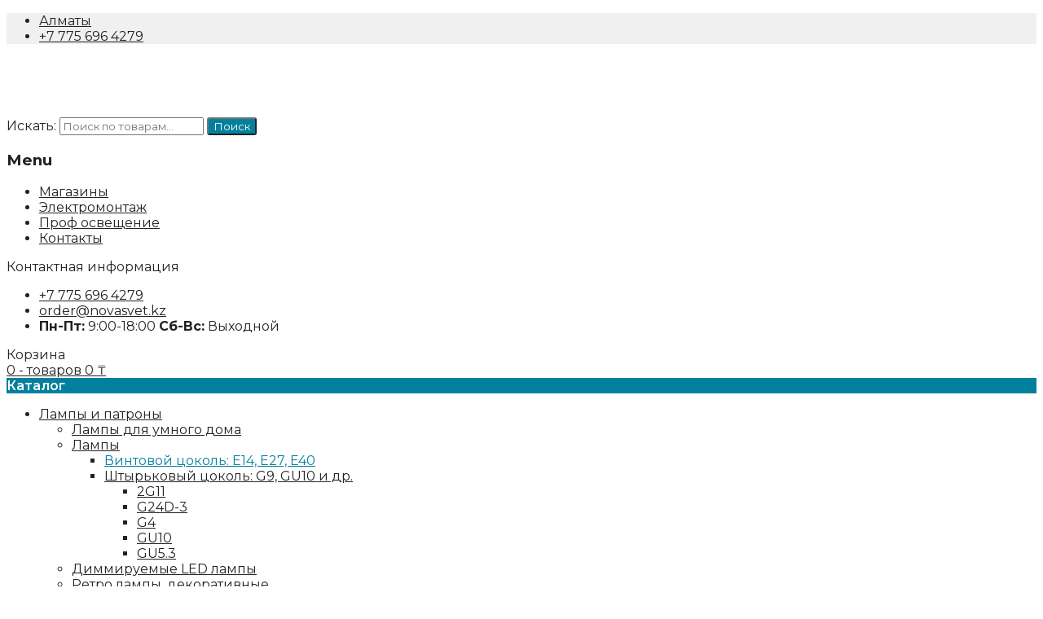

--- FILE ---
content_type: text/html; charset=UTF-8
request_url: https://novasvet.kz/product/lampa-svetodiodled-wolta-25whp-60w-e27/
body_size: 40648
content:
<!DOCTYPE html>
<html lang="ru-RU">
   <head>
      <meta charset="UTF-8">
      <meta name="viewport" content="width=device-width,initial-scale=1">
      <link rel="profile" href="//gmpg.org/xfn/11"/>
            	<!--[if lt IE 9]>
		<![endif]-->
<meta name='robots' content='index, follow, max-image-preview:large, max-snippet:-1, max-video-preview:-1' />
	<style>img:is([sizes="auto" i], [sizes^="auto," i]) { contain-intrinsic-size: 3000px 1500px }</style>
	
<!-- Google Tag Manager for WordPress by gtm4wp.com -->
<script data-cfasync="false" data-pagespeed-no-defer>
	var gtm4wp_datalayer_name = "dataLayer";
	var dataLayer = dataLayer || [];
</script>
<!-- End Google Tag Manager for WordPress by gtm4wp.com -->
	<!-- This site is optimized with the Yoast SEO plugin v26.8 - https://yoast.com/product/yoast-seo-wordpress/ -->
	<title>Лампа светодиод.LED WOLTA 25WHP 60W E27 переходник E40 &#8211; Электрика и освещение NOVA</title>
	<meta name="description" content="Лампа светодиод.LED WOLTA 25WHP 60W E27 - можно купить в Электромаркете Nova. Доступно все для освещения: светодиодные лед лампы, цоколи, пр." />
	<link rel="canonical" href="https://novasvet.kz/product/lampa-svetodiodled-wolta-25whp-60w-e27/" />
	<meta property="og:locale" content="ru_RU" />
	<meta property="og:type" content="article" />
	<meta property="og:title" content="Лампа светодиод.LED WOLTA 25WHP 60W E27 переходник E40 &#8211; Электрика и освещение NOVA" />
	<meta property="og:description" content="Лампа светодиод.LED WOLTA 25WHP 60W E27 - можно купить в Электромаркете Nova. Доступно все для освещения: светодиодные лед лампы, цоколи, пр." />
	<meta property="og:url" content="https://novasvet.kz/product/lampa-svetodiodled-wolta-25whp-60w-e27/" />
	<meta property="og:site_name" content="Электрика и освещение NOVA" />
	<meta property="article:modified_time" content="2022-04-25T04:09:15+00:00" />
	<meta name="twitter:card" content="summary_large_image" />
	<script type="application/ld+json" class="yoast-schema-graph">{"@context":"https://schema.org","@graph":[{"@type":"WebPage","@id":"https://novasvet.kz/product/lampa-svetodiodled-wolta-25whp-60w-e27/","url":"https://novasvet.kz/product/lampa-svetodiodled-wolta-25whp-60w-e27/","name":"Лампа светодиод.LED WOLTA 25WHP 60W E27 переходник E40 &#8211; Электрика и освещение NOVA","isPartOf":{"@id":"https://novasvet.kz/#website"},"datePublished":"2022-03-13T17:12:47+00:00","dateModified":"2022-04-25T04:09:15+00:00","description":"Лампа светодиод.LED WOLTA 25WHP 60W E27 - можно купить в Электромаркете Nova. Доступно все для освещения: светодиодные лед лампы, цоколи, пр.","breadcrumb":{"@id":"https://novasvet.kz/product/lampa-svetodiodled-wolta-25whp-60w-e27/#breadcrumb"},"inLanguage":"ru-RU","potentialAction":[{"@type":"ReadAction","target":["https://novasvet.kz/product/lampa-svetodiodled-wolta-25whp-60w-e27/"]}]},{"@type":"BreadcrumbList","@id":"https://novasvet.kz/product/lampa-svetodiodled-wolta-25whp-60w-e27/#breadcrumb","itemListElement":[{"@type":"ListItem","position":1,"name":"Главная","item":"https://novasvet.kz/"},{"@type":"ListItem","position":2,"name":"Каталог","item":"https://novasvet.kz/shop/"},{"@type":"ListItem","position":3,"name":"Лампа светодиод.LED WOLTA 25WHP 60W E27"}]},{"@type":"WebSite","@id":"https://novasvet.kz/#website","url":"https://novasvet.kz/","name":"Электрика и освещение NOVA","description":"Электромонтаж, торговля материалами, инженерные решения","publisher":{"@id":"https://novasvet.kz/#organization"},"potentialAction":[{"@type":"SearchAction","target":{"@type":"EntryPoint","urlTemplate":"https://novasvet.kz/?s={search_term_string}"},"query-input":{"@type":"PropertyValueSpecification","valueRequired":true,"valueName":"search_term_string"}}],"inLanguage":"ru-RU"},{"@type":"Organization","@id":"https://novasvet.kz/#organization","name":"Электромаркет Novasvet.kz","url":"https://novasvet.kz/","logo":{"@type":"ImageObject","inLanguage":"ru-RU","@id":"https://novasvet.kz/#/schema/logo/image/","url":"https://novasvet.kz/wp-content/uploads/2021/09/logo-novasvet.kz_.png","contentUrl":"https://novasvet.kz/wp-content/uploads/2021/09/logo-novasvet.kz_.png","width":250,"height":110,"caption":"Электромаркет Novasvet.kz"},"image":{"@id":"https://novasvet.kz/#/schema/logo/image/"},"sameAs":["https://www.instagram.com/novasvet.kz/"]}]}</script>
	<!-- / Yoast SEO plugin. -->


<link rel='dns-prefetch' href='//unpkg.com' />
<link rel='dns-prefetch' href='//cdn.jsdelivr.net' />
<link rel='dns-prefetch' href='//fonts.googleapis.com' />
<link rel="alternate" type="application/rss+xml" title="Электрика и освещение NOVA &raquo; Лента" href="https://novasvet.kz/feed/" />
<link rel="alternate" type="application/rss+xml" title="Электрика и освещение NOVA &raquo; Лента комментариев" href="https://novasvet.kz/comments/feed/" />
<script>
window._wpemojiSettings = {"baseUrl":"https:\/\/s.w.org\/images\/core\/emoji\/16.0.1\/72x72\/","ext":".png","svgUrl":"https:\/\/s.w.org\/images\/core\/emoji\/16.0.1\/svg\/","svgExt":".svg","source":{"concatemoji":"https:\/\/novasvet.kz\/wp-includes\/js\/wp-emoji-release.min.js?ver=6.8.3"}};
/*! This file is auto-generated */
!function(s,n){var o,i,e;function c(e){try{var t={supportTests:e,timestamp:(new Date).valueOf()};sessionStorage.setItem(o,JSON.stringify(t))}catch(e){}}function p(e,t,n){e.clearRect(0,0,e.canvas.width,e.canvas.height),e.fillText(t,0,0);var t=new Uint32Array(e.getImageData(0,0,e.canvas.width,e.canvas.height).data),a=(e.clearRect(0,0,e.canvas.width,e.canvas.height),e.fillText(n,0,0),new Uint32Array(e.getImageData(0,0,e.canvas.width,e.canvas.height).data));return t.every(function(e,t){return e===a[t]})}function u(e,t){e.clearRect(0,0,e.canvas.width,e.canvas.height),e.fillText(t,0,0);for(var n=e.getImageData(16,16,1,1),a=0;a<n.data.length;a++)if(0!==n.data[a])return!1;return!0}function f(e,t,n,a){switch(t){case"flag":return n(e,"\ud83c\udff3\ufe0f\u200d\u26a7\ufe0f","\ud83c\udff3\ufe0f\u200b\u26a7\ufe0f")?!1:!n(e,"\ud83c\udde8\ud83c\uddf6","\ud83c\udde8\u200b\ud83c\uddf6")&&!n(e,"\ud83c\udff4\udb40\udc67\udb40\udc62\udb40\udc65\udb40\udc6e\udb40\udc67\udb40\udc7f","\ud83c\udff4\u200b\udb40\udc67\u200b\udb40\udc62\u200b\udb40\udc65\u200b\udb40\udc6e\u200b\udb40\udc67\u200b\udb40\udc7f");case"emoji":return!a(e,"\ud83e\udedf")}return!1}function g(e,t,n,a){var r="undefined"!=typeof WorkerGlobalScope&&self instanceof WorkerGlobalScope?new OffscreenCanvas(300,150):s.createElement("canvas"),o=r.getContext("2d",{willReadFrequently:!0}),i=(o.textBaseline="top",o.font="600 32px Arial",{});return e.forEach(function(e){i[e]=t(o,e,n,a)}),i}function t(e){var t=s.createElement("script");t.src=e,t.defer=!0,s.head.appendChild(t)}"undefined"!=typeof Promise&&(o="wpEmojiSettingsSupports",i=["flag","emoji"],n.supports={everything:!0,everythingExceptFlag:!0},e=new Promise(function(e){s.addEventListener("DOMContentLoaded",e,{once:!0})}),new Promise(function(t){var n=function(){try{var e=JSON.parse(sessionStorage.getItem(o));if("object"==typeof e&&"number"==typeof e.timestamp&&(new Date).valueOf()<e.timestamp+604800&&"object"==typeof e.supportTests)return e.supportTests}catch(e){}return null}();if(!n){if("undefined"!=typeof Worker&&"undefined"!=typeof OffscreenCanvas&&"undefined"!=typeof URL&&URL.createObjectURL&&"undefined"!=typeof Blob)try{var e="postMessage("+g.toString()+"("+[JSON.stringify(i),f.toString(),p.toString(),u.toString()].join(",")+"));",a=new Blob([e],{type:"text/javascript"}),r=new Worker(URL.createObjectURL(a),{name:"wpTestEmojiSupports"});return void(r.onmessage=function(e){c(n=e.data),r.terminate(),t(n)})}catch(e){}c(n=g(i,f,p,u))}t(n)}).then(function(e){for(var t in e)n.supports[t]=e[t],n.supports.everything=n.supports.everything&&n.supports[t],"flag"!==t&&(n.supports.everythingExceptFlag=n.supports.everythingExceptFlag&&n.supports[t]);n.supports.everythingExceptFlag=n.supports.everythingExceptFlag&&!n.supports.flag,n.DOMReady=!1,n.readyCallback=function(){n.DOMReady=!0}}).then(function(){return e}).then(function(){var e;n.supports.everything||(n.readyCallback(),(e=n.source||{}).concatemoji?t(e.concatemoji):e.wpemoji&&e.twemoji&&(t(e.twemoji),t(e.wpemoji)))}))}((window,document),window._wpemojiSettings);
</script>
<link rel='stylesheet' id='font-awesome-css' href='https://novasvet.kz/wp-content/plugins/woocommerce-ajax-filters/berocket/assets/css/font-awesome.min.css?ver=6.8.3' media='all' />
<style id='font-awesome-inline-css'>
[data-font="FontAwesome"]:before {font-family: 'FontAwesome' !important;content: attr(data-icon) !important;speak: none !important;font-weight: normal !important;font-variant: normal !important;text-transform: none !important;line-height: 1 !important;font-style: normal !important;-webkit-font-smoothing: antialiased !important;-moz-osx-font-smoothing: grayscale !important;}
</style>
<link rel='stylesheet' id='berocket_aapf_widget-style-css' href='https://novasvet.kz/wp-content/plugins/woocommerce-ajax-filters/assets/frontend/css/fullmain.min.css?ver=3.1.9.7' media='all' />
<link rel='stylesheet' id='tmpmela-google-fonts-css' href='https://fonts.googleapis.com/css?family=Lora%3A400%2C500%2C600%2C700%7CMontserrat%3A100%2C200%2C300%2C400%2C500%2C600%2C700%2C800%2C900&#038;ver=1.0.0#038;subset=latin%2Clatin-ext' media='all' />
<link rel='stylesheet' id='tmpmela-block-style-css' href='https://novasvet.kz/wp-content/themes/crafters/css/megnor/blocks.css?ver=6.8.3' media='all' />
<link rel='stylesheet' id='tmpmela-isotope-css' href='https://novasvet.kz/wp-content/themes/crafters/css/isotop-port.css?ver=6.8.3' media='all' />
<link rel='stylesheet' id='tmpmela-custom-css' href='https://novasvet.kz/wp-content/themes/crafters/css/megnor/custom.css?ver=6.8.3' media='all' />
<link rel='stylesheet' id='owl-carousel-css' href='https://novasvet.kz/wp-content/themes/crafters/css/megnor/owl.carousel.css?ver=6.8.3' media='all' />
<link rel='stylesheet' id='owl-transitions-css' href='https://novasvet.kz/wp-content/themes/crafters/css/megnor/owl.transitions.css?ver=6.8.3' media='all' />
<link rel='stylesheet' id='shadowbox-css' href='https://novasvet.kz/wp-content/themes/crafters/css/megnor/shadowbox.css?ver=6.8.3' media='all' />
<link rel='stylesheet' id='tmpmela-shortcode-style-css' href='https://novasvet.kz/wp-content/themes/crafters/css/megnor/shortcode_style.css?ver=6.8.3' media='all' />
<link rel='stylesheet' id='animate-css' href='https://novasvet.kz/wp-content/themes/crafters/css/megnor/animate.min.css?ver=6.8.3' media='all' />
<link rel='stylesheet' id='tmpmela-woocommerce-css-css' href='https://novasvet.kz/wp-content/themes/crafters/css/megnor/woocommerce.css?ver=6.8.3' media='all' />
<link rel='stylesheet' id='sbi_styles-css' href='https://novasvet.kz/wp-content/plugins/instagram-feed/css/sbi-styles.min.css?ver=6.9.1' media='all' />
<style id='wp-emoji-styles-inline-css'>

	img.wp-smiley, img.emoji {
		display: inline !important;
		border: none !important;
		box-shadow: none !important;
		height: 1em !important;
		width: 1em !important;
		margin: 0 0.07em !important;
		vertical-align: -0.1em !important;
		background: none !important;
		padding: 0 !important;
	}
</style>
<link rel='stylesheet' id='wp-block-library-css' href='https://novasvet.kz/wp-includes/css/dist/block-library/style.min.css?ver=6.8.3' media='all' />
<style id='wp-block-library-theme-inline-css'>
.wp-block-audio :where(figcaption){color:#555;font-size:13px;text-align:center}.is-dark-theme .wp-block-audio :where(figcaption){color:#ffffffa6}.wp-block-audio{margin:0 0 1em}.wp-block-code{border:1px solid #ccc;border-radius:4px;font-family:Menlo,Consolas,monaco,monospace;padding:.8em 1em}.wp-block-embed :where(figcaption){color:#555;font-size:13px;text-align:center}.is-dark-theme .wp-block-embed :where(figcaption){color:#ffffffa6}.wp-block-embed{margin:0 0 1em}.blocks-gallery-caption{color:#555;font-size:13px;text-align:center}.is-dark-theme .blocks-gallery-caption{color:#ffffffa6}:root :where(.wp-block-image figcaption){color:#555;font-size:13px;text-align:center}.is-dark-theme :root :where(.wp-block-image figcaption){color:#ffffffa6}.wp-block-image{margin:0 0 1em}.wp-block-pullquote{border-bottom:4px solid;border-top:4px solid;color:currentColor;margin-bottom:1.75em}.wp-block-pullquote cite,.wp-block-pullquote footer,.wp-block-pullquote__citation{color:currentColor;font-size:.8125em;font-style:normal;text-transform:uppercase}.wp-block-quote{border-left:.25em solid;margin:0 0 1.75em;padding-left:1em}.wp-block-quote cite,.wp-block-quote footer{color:currentColor;font-size:.8125em;font-style:normal;position:relative}.wp-block-quote:where(.has-text-align-right){border-left:none;border-right:.25em solid;padding-left:0;padding-right:1em}.wp-block-quote:where(.has-text-align-center){border:none;padding-left:0}.wp-block-quote.is-large,.wp-block-quote.is-style-large,.wp-block-quote:where(.is-style-plain){border:none}.wp-block-search .wp-block-search__label{font-weight:700}.wp-block-search__button{border:1px solid #ccc;padding:.375em .625em}:where(.wp-block-group.has-background){padding:1.25em 2.375em}.wp-block-separator.has-css-opacity{opacity:.4}.wp-block-separator{border:none;border-bottom:2px solid;margin-left:auto;margin-right:auto}.wp-block-separator.has-alpha-channel-opacity{opacity:1}.wp-block-separator:not(.is-style-wide):not(.is-style-dots){width:100px}.wp-block-separator.has-background:not(.is-style-dots){border-bottom:none;height:1px}.wp-block-separator.has-background:not(.is-style-wide):not(.is-style-dots){height:2px}.wp-block-table{margin:0 0 1em}.wp-block-table td,.wp-block-table th{word-break:normal}.wp-block-table :where(figcaption){color:#555;font-size:13px;text-align:center}.is-dark-theme .wp-block-table :where(figcaption){color:#ffffffa6}.wp-block-video :where(figcaption){color:#555;font-size:13px;text-align:center}.is-dark-theme .wp-block-video :where(figcaption){color:#ffffffa6}.wp-block-video{margin:0 0 1em}:root :where(.wp-block-template-part.has-background){margin-bottom:0;margin-top:0;padding:1.25em 2.375em}
</style>
<style id='classic-theme-styles-inline-css'>
/*! This file is auto-generated */
.wp-block-button__link{color:#fff;background-color:#32373c;border-radius:9999px;box-shadow:none;text-decoration:none;padding:calc(.667em + 2px) calc(1.333em + 2px);font-size:1.125em}.wp-block-file__button{background:#32373c;color:#fff;text-decoration:none}
</style>
<style id='pdfemb-pdf-embedder-viewer-style-inline-css'>
.wp-block-pdfemb-pdf-embedder-viewer{max-width:none}

</style>
<style id='joinchat-button-style-inline-css'>
.wp-block-joinchat-button{border:none!important;text-align:center}.wp-block-joinchat-button figure{display:table;margin:0 auto;padding:0}.wp-block-joinchat-button figcaption{font:normal normal 400 .6em/2em var(--wp--preset--font-family--system-font,sans-serif);margin:0;padding:0}.wp-block-joinchat-button .joinchat-button__qr{background-color:#fff;border:6px solid #25d366;border-radius:30px;box-sizing:content-box;display:block;height:200px;margin:auto;overflow:hidden;padding:10px;width:200px}.wp-block-joinchat-button .joinchat-button__qr canvas,.wp-block-joinchat-button .joinchat-button__qr img{display:block;margin:auto}.wp-block-joinchat-button .joinchat-button__link{align-items:center;background-color:#25d366;border:6px solid #25d366;border-radius:30px;display:inline-flex;flex-flow:row nowrap;justify-content:center;line-height:1.25em;margin:0 auto;text-decoration:none}.wp-block-joinchat-button .joinchat-button__link:before{background:transparent var(--joinchat-ico) no-repeat center;background-size:100%;content:"";display:block;height:1.5em;margin:-.75em .75em -.75em 0;width:1.5em}.wp-block-joinchat-button figure+.joinchat-button__link{margin-top:10px}@media (orientation:landscape)and (min-height:481px),(orientation:portrait)and (min-width:481px){.wp-block-joinchat-button.joinchat-button--qr-only figure+.joinchat-button__link{display:none}}@media (max-width:480px),(orientation:landscape)and (max-height:480px){.wp-block-joinchat-button figure{display:none}}

</style>
<style id='global-styles-inline-css'>
:root{--wp--preset--aspect-ratio--square: 1;--wp--preset--aspect-ratio--4-3: 4/3;--wp--preset--aspect-ratio--3-4: 3/4;--wp--preset--aspect-ratio--3-2: 3/2;--wp--preset--aspect-ratio--2-3: 2/3;--wp--preset--aspect-ratio--16-9: 16/9;--wp--preset--aspect-ratio--9-16: 9/16;--wp--preset--color--black: #000000;--wp--preset--color--cyan-bluish-gray: #abb8c3;--wp--preset--color--white: #ffffff;--wp--preset--color--pale-pink: #f78da7;--wp--preset--color--vivid-red: #cf2e2e;--wp--preset--color--luminous-vivid-orange: #ff6900;--wp--preset--color--luminous-vivid-amber: #fcb900;--wp--preset--color--light-green-cyan: #7bdcb5;--wp--preset--color--vivid-green-cyan: #00d084;--wp--preset--color--pale-cyan-blue: #8ed1fc;--wp--preset--color--vivid-cyan-blue: #0693e3;--wp--preset--color--vivid-purple: #9b51e0;--wp--preset--gradient--vivid-cyan-blue-to-vivid-purple: linear-gradient(135deg,rgba(6,147,227,1) 0%,rgb(155,81,224) 100%);--wp--preset--gradient--light-green-cyan-to-vivid-green-cyan: linear-gradient(135deg,rgb(122,220,180) 0%,rgb(0,208,130) 100%);--wp--preset--gradient--luminous-vivid-amber-to-luminous-vivid-orange: linear-gradient(135deg,rgba(252,185,0,1) 0%,rgba(255,105,0,1) 100%);--wp--preset--gradient--luminous-vivid-orange-to-vivid-red: linear-gradient(135deg,rgba(255,105,0,1) 0%,rgb(207,46,46) 100%);--wp--preset--gradient--very-light-gray-to-cyan-bluish-gray: linear-gradient(135deg,rgb(238,238,238) 0%,rgb(169,184,195) 100%);--wp--preset--gradient--cool-to-warm-spectrum: linear-gradient(135deg,rgb(74,234,220) 0%,rgb(151,120,209) 20%,rgb(207,42,186) 40%,rgb(238,44,130) 60%,rgb(251,105,98) 80%,rgb(254,248,76) 100%);--wp--preset--gradient--blush-light-purple: linear-gradient(135deg,rgb(255,206,236) 0%,rgb(152,150,240) 100%);--wp--preset--gradient--blush-bordeaux: linear-gradient(135deg,rgb(254,205,165) 0%,rgb(254,45,45) 50%,rgb(107,0,62) 100%);--wp--preset--gradient--luminous-dusk: linear-gradient(135deg,rgb(255,203,112) 0%,rgb(199,81,192) 50%,rgb(65,88,208) 100%);--wp--preset--gradient--pale-ocean: linear-gradient(135deg,rgb(255,245,203) 0%,rgb(182,227,212) 50%,rgb(51,167,181) 100%);--wp--preset--gradient--electric-grass: linear-gradient(135deg,rgb(202,248,128) 0%,rgb(113,206,126) 100%);--wp--preset--gradient--midnight: linear-gradient(135deg,rgb(2,3,129) 0%,rgb(40,116,252) 100%);--wp--preset--font-size--small: 13px;--wp--preset--font-size--medium: 20px;--wp--preset--font-size--large: 36px;--wp--preset--font-size--x-large: 42px;--wp--preset--spacing--20: 0.44rem;--wp--preset--spacing--30: 0.67rem;--wp--preset--spacing--40: 1rem;--wp--preset--spacing--50: 1.5rem;--wp--preset--spacing--60: 2.25rem;--wp--preset--spacing--70: 3.38rem;--wp--preset--spacing--80: 5.06rem;--wp--preset--shadow--natural: 6px 6px 9px rgba(0, 0, 0, 0.2);--wp--preset--shadow--deep: 12px 12px 50px rgba(0, 0, 0, 0.4);--wp--preset--shadow--sharp: 6px 6px 0px rgba(0, 0, 0, 0.2);--wp--preset--shadow--outlined: 6px 6px 0px -3px rgba(255, 255, 255, 1), 6px 6px rgba(0, 0, 0, 1);--wp--preset--shadow--crisp: 6px 6px 0px rgba(0, 0, 0, 1);}:where(.is-layout-flex){gap: 0.5em;}:where(.is-layout-grid){gap: 0.5em;}body .is-layout-flex{display: flex;}.is-layout-flex{flex-wrap: wrap;align-items: center;}.is-layout-flex > :is(*, div){margin: 0;}body .is-layout-grid{display: grid;}.is-layout-grid > :is(*, div){margin: 0;}:where(.wp-block-columns.is-layout-flex){gap: 2em;}:where(.wp-block-columns.is-layout-grid){gap: 2em;}:where(.wp-block-post-template.is-layout-flex){gap: 1.25em;}:where(.wp-block-post-template.is-layout-grid){gap: 1.25em;}.has-black-color{color: var(--wp--preset--color--black) !important;}.has-cyan-bluish-gray-color{color: var(--wp--preset--color--cyan-bluish-gray) !important;}.has-white-color{color: var(--wp--preset--color--white) !important;}.has-pale-pink-color{color: var(--wp--preset--color--pale-pink) !important;}.has-vivid-red-color{color: var(--wp--preset--color--vivid-red) !important;}.has-luminous-vivid-orange-color{color: var(--wp--preset--color--luminous-vivid-orange) !important;}.has-luminous-vivid-amber-color{color: var(--wp--preset--color--luminous-vivid-amber) !important;}.has-light-green-cyan-color{color: var(--wp--preset--color--light-green-cyan) !important;}.has-vivid-green-cyan-color{color: var(--wp--preset--color--vivid-green-cyan) !important;}.has-pale-cyan-blue-color{color: var(--wp--preset--color--pale-cyan-blue) !important;}.has-vivid-cyan-blue-color{color: var(--wp--preset--color--vivid-cyan-blue) !important;}.has-vivid-purple-color{color: var(--wp--preset--color--vivid-purple) !important;}.has-black-background-color{background-color: var(--wp--preset--color--black) !important;}.has-cyan-bluish-gray-background-color{background-color: var(--wp--preset--color--cyan-bluish-gray) !important;}.has-white-background-color{background-color: var(--wp--preset--color--white) !important;}.has-pale-pink-background-color{background-color: var(--wp--preset--color--pale-pink) !important;}.has-vivid-red-background-color{background-color: var(--wp--preset--color--vivid-red) !important;}.has-luminous-vivid-orange-background-color{background-color: var(--wp--preset--color--luminous-vivid-orange) !important;}.has-luminous-vivid-amber-background-color{background-color: var(--wp--preset--color--luminous-vivid-amber) !important;}.has-light-green-cyan-background-color{background-color: var(--wp--preset--color--light-green-cyan) !important;}.has-vivid-green-cyan-background-color{background-color: var(--wp--preset--color--vivid-green-cyan) !important;}.has-pale-cyan-blue-background-color{background-color: var(--wp--preset--color--pale-cyan-blue) !important;}.has-vivid-cyan-blue-background-color{background-color: var(--wp--preset--color--vivid-cyan-blue) !important;}.has-vivid-purple-background-color{background-color: var(--wp--preset--color--vivid-purple) !important;}.has-black-border-color{border-color: var(--wp--preset--color--black) !important;}.has-cyan-bluish-gray-border-color{border-color: var(--wp--preset--color--cyan-bluish-gray) !important;}.has-white-border-color{border-color: var(--wp--preset--color--white) !important;}.has-pale-pink-border-color{border-color: var(--wp--preset--color--pale-pink) !important;}.has-vivid-red-border-color{border-color: var(--wp--preset--color--vivid-red) !important;}.has-luminous-vivid-orange-border-color{border-color: var(--wp--preset--color--luminous-vivid-orange) !important;}.has-luminous-vivid-amber-border-color{border-color: var(--wp--preset--color--luminous-vivid-amber) !important;}.has-light-green-cyan-border-color{border-color: var(--wp--preset--color--light-green-cyan) !important;}.has-vivid-green-cyan-border-color{border-color: var(--wp--preset--color--vivid-green-cyan) !important;}.has-pale-cyan-blue-border-color{border-color: var(--wp--preset--color--pale-cyan-blue) !important;}.has-vivid-cyan-blue-border-color{border-color: var(--wp--preset--color--vivid-cyan-blue) !important;}.has-vivid-purple-border-color{border-color: var(--wp--preset--color--vivid-purple) !important;}.has-vivid-cyan-blue-to-vivid-purple-gradient-background{background: var(--wp--preset--gradient--vivid-cyan-blue-to-vivid-purple) !important;}.has-light-green-cyan-to-vivid-green-cyan-gradient-background{background: var(--wp--preset--gradient--light-green-cyan-to-vivid-green-cyan) !important;}.has-luminous-vivid-amber-to-luminous-vivid-orange-gradient-background{background: var(--wp--preset--gradient--luminous-vivid-amber-to-luminous-vivid-orange) !important;}.has-luminous-vivid-orange-to-vivid-red-gradient-background{background: var(--wp--preset--gradient--luminous-vivid-orange-to-vivid-red) !important;}.has-very-light-gray-to-cyan-bluish-gray-gradient-background{background: var(--wp--preset--gradient--very-light-gray-to-cyan-bluish-gray) !important;}.has-cool-to-warm-spectrum-gradient-background{background: var(--wp--preset--gradient--cool-to-warm-spectrum) !important;}.has-blush-light-purple-gradient-background{background: var(--wp--preset--gradient--blush-light-purple) !important;}.has-blush-bordeaux-gradient-background{background: var(--wp--preset--gradient--blush-bordeaux) !important;}.has-luminous-dusk-gradient-background{background: var(--wp--preset--gradient--luminous-dusk) !important;}.has-pale-ocean-gradient-background{background: var(--wp--preset--gradient--pale-ocean) !important;}.has-electric-grass-gradient-background{background: var(--wp--preset--gradient--electric-grass) !important;}.has-midnight-gradient-background{background: var(--wp--preset--gradient--midnight) !important;}.has-small-font-size{font-size: var(--wp--preset--font-size--small) !important;}.has-medium-font-size{font-size: var(--wp--preset--font-size--medium) !important;}.has-large-font-size{font-size: var(--wp--preset--font-size--large) !important;}.has-x-large-font-size{font-size: var(--wp--preset--font-size--x-large) !important;}
:where(.wp-block-post-template.is-layout-flex){gap: 1.25em;}:where(.wp-block-post-template.is-layout-grid){gap: 1.25em;}
:where(.wp-block-columns.is-layout-flex){gap: 2em;}:where(.wp-block-columns.is-layout-grid){gap: 2em;}
:root :where(.wp-block-pullquote){font-size: 1.5em;line-height: 1.6;}
</style>
<link rel='stylesheet' id='contact-form-7-css' href='https://novasvet.kz/wp-content/plugins/contact-form-7/includes/css/styles.css?ver=6.1' media='all' />
<link rel='stylesheet' id='nbcpf-intlTelInput-style-css' href='https://novasvet.kz/wp-content/plugins/country-phone-field-contact-form-7/assets/css/intlTelInput.min.css?ver=6.8.3' media='all' />
<link rel='stylesheet' id='nbcpf-countryFlag-style-css' href='https://novasvet.kz/wp-content/plugins/country-phone-field-contact-form-7/assets/css/countrySelect.min.css?ver=6.8.3' media='all' />
<link rel='stylesheet' id='style-name-css' href='https://novasvet.kz/wp-content/themes/crafters_layout2/style.css?ver=6.8.3' media='all' />
<link rel='stylesheet' id='style-swiper-css' href='https://unpkg.com/swiper@8/swiper-bundle.min.css?ver=6.8.3' media='all' />
<link rel='stylesheet' id='style-fancybox-css' href='https://cdn.jsdelivr.net/npm/@fancyapps/ui@4.0/dist/fancybox.css?ver=6.8.3' media='all' />
<link rel='stylesheet' id='photoswipe-css' href='https://novasvet.kz/wp-content/plugins/woocommerce/assets/css/photoswipe/photoswipe.min.css?ver=10.4.3' media='all' />
<link rel='stylesheet' id='photoswipe-default-skin-css' href='https://novasvet.kz/wp-content/plugins/woocommerce/assets/css/photoswipe/default-skin/default-skin.min.css?ver=10.4.3' media='all' />
<style id='woocommerce-inline-inline-css'>
.woocommerce form .form-row .required { visibility: visible; }
</style>
<link rel='stylesheet' id='yml-for-yandex-market-css' href='https://novasvet.kz/wp-content/plugins/yml-for-yandex-market/public/css/y4ym-public.css?ver=5.0.15' media='all' />
<link rel='stylesheet' id='yith-quick-view-css' href='https://novasvet.kz/wp-content/plugins/yith-woocommerce-quick-view/assets/css/yith-quick-view.css?ver=2.5.0' media='all' />
<style id='yith-quick-view-inline-css'>

				#yith-quick-view-modal .yith-quick-view-overlay{background:rgba( 0, 0, 0, 0.8)}
				#yith-quick-view-modal .yith-wcqv-main{background:#ffffff;}
				#yith-quick-view-close{color:#cdcdcd;}
				#yith-quick-view-close:hover{color:rgb(3,128,158);}
</style>
<link rel='stylesheet' id='tmpmela-child-style-css' href='https://novasvet.kz/wp-content/themes/crafters/style.css?ver=6.8.3' media='all' />
<link rel='stylesheet' id='tmpmela-fonts-css' href='//fonts.googleapis.com/css?family=Source+Sans+Pro%3A300%2C400%2C600%2C300italic%2C400italic%2C600italic%7CBitter%3A400%2C600&#038;subset=latin%2Clatin-ext' media='all' />
<link rel='stylesheet' id='tmpmela-style-css' href='https://novasvet.kz/wp-content/themes/crafters_layout2/style.css?ver=1.0' media='all' />
<style id='wcw-inlinecss-inline-css'>
 .widget_wpcategorieswidget ul.children{display:none;} .widget_wp_categories_widget{background:#fff; position:relative;}.widget_wp_categories_widget h2,.widget_wpcategorieswidget h2{color:#4a5f6d;font-size:20px;font-weight:400;margin:0 0 25px;line-height:24px;text-transform:uppercase}.widget_wp_categories_widget ul li,.widget_wpcategorieswidget ul li{font-size: 16px; margin: 0px; border-bottom: 1px dashed #f0f0f0; position: relative; list-style-type: none; line-height: 35px;}.widget_wp_categories_widget ul li:last-child,.widget_wpcategorieswidget ul li:last-child{border:none;}.widget_wp_categories_widget ul li a,.widget_wpcategorieswidget ul li a{display:inline-block;color:#007acc;transition:all .5s ease;-webkit-transition:all .5s ease;-ms-transition:all .5s ease;-moz-transition:all .5s ease;text-decoration:none;}.widget_wp_categories_widget ul li a:hover,.widget_wp_categories_widget ul li.active-cat a,.widget_wp_categories_widget ul li.active-cat span.post-count,.widget_wpcategorieswidget ul li a:hover,.widget_wpcategorieswidget ul li.active-cat a,.widget_wpcategorieswidget ul li.active-cat span.post-count{color:#ee546c}.widget_wp_categories_widget ul li span.post-count,.widget_wpcategorieswidget ul li span.post-count{height: 30px; min-width: 35px; text-align: center; background: #fff; color: #605f5f; border-radius: 5px; box-shadow: inset 2px 1px 3px rgba(0, 122, 204,.1); top: 0px; float: right; margin-top: 2px;}li.cat-item.cat-have-child > span.post-count{float:inherit;}li.cat-item.cat-item-7.cat-have-child { background: #f8f9fa; }li.cat-item.cat-have-child > span.post-count:before { content: "("; }li.cat-item.cat-have-child > span.post-count:after { content: ")"; }.cat-have-child.open-m-menu ul.children li { border-top: 1px solid #d8d8d8;border-bottom:none;}li.cat-item.cat-have-child:after{ position: absolute; right: 8px; top: 8px; background-image: url([data-uri]); content: ""; width: 18px; height: 18px;transform: rotate(270deg);}ul.children li.cat-item.cat-have-child:after{content:"";background-image: none;}.cat-have-child ul.children {display: none; z-index: 9; width: auto; position: relative; margin: 0px; padding: 0px; margin-top: 0px; padding-top: 10px; padding-bottom: 10px; list-style: none; text-align: left; background:  #f8f9fa; padding-left: 5px;}.widget_wp_categories_widget ul li ul.children li,.widget_wpcategorieswidget ul li ul.children li { border-bottom: 1px solid #fff; padding-right: 5px; }.cat-have-child.open-m-menu ul.children{display:block;}li.cat-item.cat-have-child.open-m-menu:after{transform: rotate(0deg);}.widget_wp_categories_widget > li.product_cat,.widget_wpcategorieswidget > li.product_cat {list-style: none;}.widget_wp_categories_widget > ul,.widget_wpcategorieswidget > ul {padding: 0px;}.widget_wp_categories_widget > ul li ul ,.widget_wpcategorieswidget > ul li ul {padding-left: 15px;} .wcwpro-list{padding: 0 15px;}
</style>
<link rel='stylesheet' id='wp-my-instagram-css' href='https://novasvet.kz/wp-content/plugins/wp-my-instagram/css/style.css?ver=1.0' media='all' />
<script src="https://novasvet.kz/wp-includes/js/jquery/jquery.min.js?ver=3.7.1" id="jquery-core-js"></script>
<script id="jquery-core-js-after">
jQuery(document).ready(function($){ jQuery('li.cat-item:has(ul.children)').addClass('cat-have-child'); jQuery('.cat-have-child').removeClass('open-m-menu');jQuery('li.cat-have-child > a').click(function(){window.location.href=jQuery(this).attr('href');return false;});jQuery('li.cat-have-child').click(function(){

		var li_parentdiv = jQuery(this).parent().parent().parent().attr('class');
			if(jQuery(this).hasClass('open-m-menu')){jQuery('.cat-have-child').removeClass('open-m-menu');}else{jQuery('.cat-have-child').removeClass('open-m-menu');jQuery(this).addClass('open-m-menu');}});});
</script>
<script src="https://novasvet.kz/wp-includes/js/jquery/jquery-migrate.min.js?ver=3.4.1" id="jquery-migrate-js"></script>
<script src="https://novasvet.kz/wp-content/plugins/woocommerce/assets/js/jquery-blockui/jquery.blockUI.min.js?ver=2.7.0-wc.10.4.3" id="wc-jquery-blockui-js" defer data-wp-strategy="defer"></script>
<script id="wc-add-to-cart-js-extra">
var wc_add_to_cart_params = {"ajax_url":"\/wp-admin\/admin-ajax.php","wc_ajax_url":"\/?wc-ajax=%%endpoint%%","i18n_view_cart":"\u041f\u0440\u043e\u0441\u043c\u043e\u0442\u0440 \u043a\u043e\u0440\u0437\u0438\u043d\u044b","cart_url":"https:\/\/novasvet.kz\/cart\/","is_cart":"","cart_redirect_after_add":"no"};
</script>
<script src="https://novasvet.kz/wp-content/plugins/woocommerce/assets/js/frontend/add-to-cart.min.js?ver=10.4.3" id="wc-add-to-cart-js" defer data-wp-strategy="defer"></script>
<script src="https://novasvet.kz/wp-content/plugins/woocommerce/assets/js/zoom/jquery.zoom.min.js?ver=1.7.21-wc.10.4.3" id="wc-zoom-js" defer data-wp-strategy="defer"></script>
<script src="https://novasvet.kz/wp-content/plugins/woocommerce/assets/js/flexslider/jquery.flexslider.min.js?ver=2.7.2-wc.10.4.3" id="wc-flexslider-js" defer data-wp-strategy="defer"></script>
<script src="https://novasvet.kz/wp-content/plugins/woocommerce/assets/js/photoswipe/photoswipe.min.js?ver=4.1.1-wc.10.4.3" id="wc-photoswipe-js" defer data-wp-strategy="defer"></script>
<script src="https://novasvet.kz/wp-content/plugins/woocommerce/assets/js/photoswipe/photoswipe-ui-default.min.js?ver=4.1.1-wc.10.4.3" id="wc-photoswipe-ui-default-js" defer data-wp-strategy="defer"></script>
<script id="wc-single-product-js-extra">
var wc_single_product_params = {"i18n_required_rating_text":"\u041f\u043e\u0436\u0430\u043b\u0443\u0439\u0441\u0442\u0430, \u043f\u043e\u0441\u0442\u0430\u0432\u044c\u0442\u0435 \u043e\u0446\u0435\u043d\u043a\u0443","i18n_rating_options":["1 \u0438\u0437 5 \u0437\u0432\u0451\u0437\u0434","2 \u0438\u0437 5 \u0437\u0432\u0451\u0437\u0434","3 \u0438\u0437 5 \u0437\u0432\u0451\u0437\u0434","4 \u0438\u0437 5 \u0437\u0432\u0451\u0437\u0434","5 \u0438\u0437 5 \u0437\u0432\u0451\u0437\u0434"],"i18n_product_gallery_trigger_text":"\u041f\u0440\u043e\u0441\u043c\u043e\u0442\u0440 \u0433\u0430\u043b\u0435\u0440\u0435\u0438 \u0438\u0437\u043e\u0431\u0440\u0430\u0436\u0435\u043d\u0438\u0439 \u0432 \u043f\u043e\u043b\u043d\u043e\u044d\u043a\u0440\u0430\u043d\u043d\u043e\u043c \u0440\u0435\u0436\u0438\u043c\u0435","review_rating_required":"yes","flexslider":{"rtl":false,"animation":"slide","smoothHeight":true,"directionNav":false,"controlNav":"thumbnails","slideshow":false,"animationSpeed":500,"animationLoop":false,"allowOneSlide":false},"zoom_enabled":"1","zoom_options":[],"photoswipe_enabled":"1","photoswipe_options":{"shareEl":false,"closeOnScroll":false,"history":false,"hideAnimationDuration":0,"showAnimationDuration":0},"flexslider_enabled":"1"};
</script>
<script src="https://novasvet.kz/wp-content/plugins/woocommerce/assets/js/frontend/single-product.min.js?ver=10.4.3" id="wc-single-product-js" defer data-wp-strategy="defer"></script>
<script src="https://novasvet.kz/wp-content/plugins/woocommerce/assets/js/js-cookie/js.cookie.min.js?ver=2.1.4-wc.10.4.3" id="wc-js-cookie-js" defer data-wp-strategy="defer"></script>
<script id="woocommerce-js-extra">
var woocommerce_params = {"ajax_url":"\/wp-admin\/admin-ajax.php","wc_ajax_url":"\/?wc-ajax=%%endpoint%%","i18n_password_show":"\u041f\u043e\u043a\u0430\u0437\u0430\u0442\u044c \u043f\u0430\u0440\u043e\u043b\u044c","i18n_password_hide":"\u0421\u043a\u0440\u044b\u0442\u044c \u043f\u0430\u0440\u043e\u043b\u044c"};
</script>
<script src="https://novasvet.kz/wp-content/plugins/woocommerce/assets/js/frontend/woocommerce.min.js?ver=10.4.3" id="woocommerce-js" defer data-wp-strategy="defer"></script>
<script src="https://novasvet.kz/wp-content/plugins/yml-for-yandex-market/public/js/y4ym-public.js?ver=5.0.15" id="yml-for-yandex-market-js"></script>
<script src="https://novasvet.kz/wp-content/themes/crafters/js/megnor/owl.carousel.min.js?ver=6.8.3" id="owlcarousel-js"></script>
<script src="https://novasvet.kz/wp-content/themes/crafters/js/megnor/jquery.custom.min.js?ver=6.8.3" id="tmpmela-custom-script-js"></script>
<script src="https://novasvet.kz/wp-content/themes/crafters/js/jquery.isotope.min.js?ver=6.8.3" id="isotope-js"></script>
<script src="https://novasvet.kz/wp-content/themes/crafters/js/megnor/megnor.min.js?ver=6.8.3" id="tmpmela-megnor-js"></script>
<script src="https://novasvet.kz/wp-content/themes/crafters/js/megnor/jquery.validate.js?ver=6.8.3" id="validate-js"></script>
<script src="https://novasvet.kz/wp-content/themes/crafters/js/megnor/shadowbox.js?ver=6.8.3" id="shadowbox-js"></script>
<script src="https://novasvet.kz/wp-content/themes/crafters/js/megnor/jquery.megamenu.js?ver=6.8.3" id="megamenu-js"></script>
<script src="https://novasvet.kz/wp-content/themes/crafters/js/megnor/easyResponsiveTabs.js?ver=6.8.3" id="easyResponsiveTabs-js"></script>
<script src="https://novasvet.kz/wp-content/themes/crafters/js/megnor/jquery.treeview.js?ver=6.8.3" id="jtree-js"></script>
<script src="https://novasvet.kz/wp-content/themes/crafters/js/megnor/countUp.js?ver=6.8.3" id="countUp-js"></script>
<script src="https://novasvet.kz/wp-content/themes/crafters/js/megnor/jquery.countdown.min.js?ver=6.8.3" id="countdown-js"></script>
<script src="https://novasvet.kz/wp-content/themes/crafters/js/megnor/jquery.bxslider.js?ver=6.8.3" id="bxslider-js"></script>
<script src="https://novasvet.kz/wp-content/themes/crafters/js/html5.js?ver=6.8.3" id="tmpmela-html5-js"></script>
<script id="phpvariable-js-extra">
var php_var = {"tmpmela_loadmore":"","tmpmela_pagination":"","tmpmela_nomore":""};
</script>
<script src="https://novasvet.kz/wp-content/themes/crafters/js/megnor/megnorloadmore.js?ver=6.8.3" id="phpvariable-js"></script>
<link rel="https://api.w.org/" href="https://novasvet.kz/wp-json/" /><link rel="alternate" title="JSON" type="application/json" href="https://novasvet.kz/wp-json/wp/v2/product/28060" /><link rel="EditURI" type="application/rsd+xml" title="RSD" href="https://novasvet.kz/xmlrpc.php?rsd" />
<meta name="generator" content="WordPress 6.8.3" />
<meta name="generator" content="WooCommerce 10.4.3" />
<link rel='shortlink' href='https://novasvet.kz/?p=28060' />
<link rel="alternate" title="oEmbed (JSON)" type="application/json+oembed" href="https://novasvet.kz/wp-json/oembed/1.0/embed?url=https%3A%2F%2Fnovasvet.kz%2Fproduct%2Flampa-svetodiodled-wolta-25whp-60w-e27%2F" />
<link rel="alternate" title="oEmbed (XML)" type="text/xml+oembed" href="https://novasvet.kz/wp-json/oembed/1.0/embed?url=https%3A%2F%2Fnovasvet.kz%2Fproduct%2Flampa-svetodiodled-wolta-25whp-60w-e27%2F&#038;format=xml" />

		<!-- GA Google Analytics @ https://m0n.co/ga -->
		<script async src="https://www.googletagmanager.com/gtag/js?id=AW-16587223763"></script>
		<script>
			window.dataLayer = window.dataLayer || [];
			function gtag(){dataLayer.push(arguments);}
			gtag('js', new Date());
			gtag('config', 'AW-16587223763');
		</script>

	<style> @media screen and (max-width: 768px){#secondary{
            display: block;
            position: fixed;
            top: 0;
            bottom: -100px;
            
                left: -989px;
                transition-property: left;
                
            width: 979px;
            overflow: auto;
            z-index: 9999;
            background: #ffffff;
            box-shadow: 2px 0 10px 0 #b4b4b4;;
            padding-bottom: 100px;
            transition-duration: 0.5s;
            }
        }
        .resp-sidebar-wrapper.opened {
            
                left: 0;
                
        }
        body{
         position: relative;
         }
         
        #responsive-sidebar-close {
            display:none;
            position: absolute;
            width: 100%;
            height: 100%;
            z-index: 1000;
        }
         #responsive-sidebar-close.opened {
            display: block;
            cursor: pointer;
        }
        #responsive-sidebar-close.opened {
           background-color: rgba(0,0,0,.49);
            }#secondary.opened {
            
                left: 0;
                
            }
            #responsive-sidebar-btn {
                display: none;
                position: fixed;
                
                bottom: 279px;
                right: 16px;
                width: 56px;
                height: 56px;
                z-index: 10000;
                text-align: center;
                border-radius: 100%;
                cursor: pointer;
                border: none;
                ;
                background-color: #03809e;              
            }
            @media screen and (max-width: 768px){
                #responsive-sidebar-btn {
                    display: flex;
                    flex-direction: column;
                    align-items: center;
                    justify-content: center;
                }
                .responsive-sidebar-btn-img{
                    width: 30px;
                }
            
            }</style>

<!-- Saphali Lite Version -->
<meta name="generator" content="Saphali Lite 2.0.0" />


<!-- Google Tag Manager for WordPress by gtm4wp.com -->
<!-- GTM Container placement set to automatic -->
<script data-cfasync="false" data-pagespeed-no-defer>
	var dataLayer_content = {"pagePostType":"product","pagePostType2":"single-product","pagePostAuthor":"admin"};
	dataLayer.push( dataLayer_content );
</script>
<script data-cfasync="false" data-pagespeed-no-defer>
(function(w,d,s,l,i){w[l]=w[l]||[];w[l].push({'gtm.start':
new Date().getTime(),event:'gtm.js'});var f=d.getElementsByTagName(s)[0],
j=d.createElement(s),dl=l!='dataLayer'?'&l='+l:'';j.async=true;j.src=
'//www.googletagmanager.com/gtm.js?id='+i+dl;f.parentNode.insertBefore(j,f);
})(window,document,'script','dataLayer','GTM-MVL72VCL');
</script>
<!-- End Google Tag Manager for WordPress by gtm4wp.com -->		<script>
			document.documentElement.className = document.documentElement.className.replace('no-js', 'js');
		</script>
				<style>
			.no-js img.lazyload {
				display: none;
			}

			figure.wp-block-image img.lazyloading {
				min-width: 150px;
			}

			.lazyload,
			.lazyloading {
				--smush-placeholder-width: 100px;
				--smush-placeholder-aspect-ratio: 1/1;
				width: var(--smush-placeholder-width) !important;
				aspect-ratio: var(--smush-placeholder-aspect-ratio) !important;
			}

						.lazyload, .lazyloading {
				opacity: 0;
			}

			.lazyloaded {
				opacity: 1;
				transition: opacity 400ms;
				transition-delay: 0ms;
			}

					</style>
		    <!-- Meta Pixel Code -->
    <script>
    !function(f,b,e,v,n,t,s)
    {if(f.fbq)return;n=f.fbq=function(){n.callMethod?
    n.callMethod.apply(n,arguments):n.queue.push(arguments)};
    if(!f._fbq)f._fbq=n;n.push=n;n.loaded=!0;n.version='2.0';
    n.queue=[];t=b.createElement(e);t.async=!0;
    t.src=v;s=b.getElementsByTagName(e)[0];
    s.parentNode.insertBefore(t,s)}(window, document,'script',
    'https://connect.facebook.net/en_US/fbevents.js');
    fbq('init', '306399435603519');
    fbq('track', 'PageView');
    </script>
    <noscript><img height="1" width="1" style="display:none"
    src="https://www.facebook.com/tr?id=306399435603519&ev=PageView&noscript=1"/></noscript>
    <!-- End Meta Pixel Code -->
    <meta name="generator" content="/var/www/vhosts/novasvet.kz/httpdocs/wp-content/themes/crafters/style.css - " /><link href='https://fonts.googleapis.com/css2?family=Montserrat' rel='stylesheet' />
<style>
      h1 {	
   	font-family:'Montserrat', Arial, Helvetica, sans-serif;
   }	
         h1 {	
   	color:#222222;	
   }	
         h2 {	
   	font-family:'Montserrat', Arial, Helvetica, sans-serif;
   }	
         h2 {	
   	color:#222222;
   }	
         h3 {	
   	font-family:'Montserrat', Arial, Helvetica, sans-serif;
   }	
         h3 { color:#222222;}
         h4 {	
   	font-family:'Montserrat', Arial, Helvetica, sans-serif;
   }	
   	
      h4 {	
	color:#222222;	
   }	
         h5 {	
   	font-family:'Montserrat', Arial, Helvetica, sans-serif;
   }	
         h5 {	
	color:#222222;
   }	
         h6 {	
	font-family:'Montserrat', Arial, Helvetica, sans-serif;
   }	
   	
      h6 {	
   color:#222222;
   }	
      a,.post-nav-link {
		color:#222222;
	}
	a:hover ,.header-tag-widget .tagcloud a:hover,.woocommerce ul.products li.product .product-name:hover,
	li.product a:hover .product-name, .entry-meta a:hover ,
	.tabs a.current, a.active, .entry-thumbnail .comments-link a:hover,
	.current-cat > a,.woocommerce .entry-summary .yith-wcwl-wishlistexistsbrowse a:hover,
	.woocommerce .entry-summary .yith-wcwl-wishlistaddedbrowse a:hover,
	.woocommerce .entry-summary .yith-wcwl-add-to-wishlist .add_to_wishlist:hover,
	.woocommerce .entry-summary a.compare.button:hover,
	.woocommerce ul.products li .container-inner .wcpc_compare a.button:hover,
	.woocommerce .entry-summary .compare.button:hover,
	.woocommerce .entry-summary .yith-wcwl-add-to-wishlist .add_to_wishlist:hover:before,
	.woocommerce .entry-summary a.compare.button.added:hover,
	.woocommerce .entry-summary .yith-wcwl-wishlistexistsbrowse a:hover:before,
	.woocommerce .entry-summary .compare.button:hover:before,
	.woocommerce .entry-summary .compare.button:hover:before,
	.woocommerce .entry-summary a.compare.button.added:hover:before,
	.woocommerce .summary .product_meta .posted_in a:hover,
	.woocommerce .summary .product_meta .tagged_as a:hover,
	.brand span a:hover, .social a:hover, .post-navigation a:hover .fa, .woocommerce .entry-summary .yith-wcwl-wishlistaddedbrowse a:hover:before,.post-nav-link:hover,
	.primary-sidebar .widget ul > li:hover:before
	{
		color:#03809E;
	}
	.site-footer .widget-title, #menu-footer-navigation > li > a{
		color:#000000; 
	}
	.footer a, .site-footer a, .site-footer, .footer-middle li .sub-menu li a{
		color:#000000; 
	}
	.footer a:hover, .footer .footer-links li a:hover, .site-footer a:hover, .footer-middle li .sub-menu li a:hover {
		color:#03809E;		 
	}
	.site-footer {
		background-color:#FFFFFF;
			}
	body {
		font-family:'Montserrat', Arial, sans-serif;
		background-color:#FFFFFF ;		
		color:#222222;
	}
	body,.outer-container {
		background-color:#FFFFFF ;
					
		color:#222222;
	}
	button, input, select, textarea {font-family:'Montserrat', Arial, sans-serif;}
	.page-title {
		background-color:#F0F0F0;
			}
	.mega-menu ul li a, .login-out a {color:#222222; }
	.mega-menu ul li a:hover {color:#03809E; }
	
	.mega-menu ul > li.shop-menu > div.shop-product-outer > ul > li > a {color:#222222; }
	.mega-menu ul > li.shop-menu > div.shop-product-outer > ul > li > a:hover {color:#03809E; }
	.mega-menu ul li .sub-menu a, .mobile-menu ul.sub-menu li a, .mega-menu ul li .children a, .mobile-menu ul.children li a {color:#222222; }
	.mega-menu ul li .sub-menu a:hover, .mobile-menu ul.sub-menu li a:hover {color:#03809E; }
	
	.mega-menu ul li .sub {background-color:#FFFFFF ;	}
	.sticky-menu .header-style, .home.blog .site-header, .site-header{
		background-color:rgb(255,255,255);
			
	}
	.topbar-outer {
		background-color:#F0F0F0;
		color:#222222;
	}
	.topbar-outer a {
		color:#222222;
	}
	.topbar-outer a:hover {
		color:#03809E;
	}
	.header-bottom{
		background:rgba(255,255,255,1)	}
	.box-category {
		background:rgb(3,128,158);
		color: rgb(255,255,255);
	}
	.header-category .product-categories{background-color:#FFFFFF;}
	.header-category ul.sidebar-category-inner > li a ,.more-wrap{color:#222222;}
	.header-category ul.sidebar-category-inner > li a:hover ,.more-wrap:hover{color:#03809E;}
	.sidebar-category-inner li .sub li.mega-hdr a.mega-hdr-a{color:#222222;}
	.sidebar-category-inner li .sub li.mega-hdr a.mega-hdr-a:hover{color:#03809E;}
	.header-category .sub-container ul li > a{color:#222222;}
	.header-category .sub-container ul li > a:hover{color:#03809E;}
	.view-offer .view-offer-link {color:#222222;}
	.view-offer .view-offer-link:hover {color:#03809E;}
	.widget button, .widget input[type="button"], .widget input[type="reset"], .widget input[type="submit"],
	input[type="button"], input[type="reset"], input[type="submit"], 
	a.button, button, .contributor-posts-link, .button_content_inner a,
	.woocommerce #content input.button, .woocommerce #respond input#submit, .woocommerce a.button, .woocommerce button.button, .woocommerce input.button, .woocommerce-page #content input.button, .woocommerce-page #respond input#submit,
	.elementor-widget-wp-widget-newsletterwidgetminimal .tnp .tnp-submit, .widget .tnp .tnp-submit, .tnp .tnp-submit,
	.woocommerce-page a.button, .woocommerce-page button.button, .woocommerce-page input.button, .woocommerce .wishlist_table td.product-add-to-cart a,
	.woocommerce-page input.button:hover,.woocommerce #content input.button.disabled,.woocommerce #content input.button:disabled,.woocommerce #respond input#submit.disabled,.woocommerce #respond input#submit:disabled,
	.woocommerce a.button.disabled,.woocommerce a.button:disabled,.woocommerce button.button.disabled,.woocommerce button.button:disabled,.woocommerce input.button.disabled,.woocommerce input.button:disabled,
	.woocommerce-page #content input.button.disabled,.woocommerce-page #content input.button:disabled,.woocommerce-page #respond input#submit.disabled,.woocommerce-page #respond input#submit:disabled,.woocommerce-page a.button.disabled,.woocommerce-page a.button:disabled,
	.woocommerce-page button.button.disabled,.woocommerce-page button.button:disabled,.woocommerce-page input.button.disabled,.woocommerce-page input.button:disabled, .loadgridlist-wrapper .woocount, .woocommerce div.product form.cart .button, .woocommerce-page div.product form.cart .button,
	.paging-navigation .page-numbers, .page-links a, .woocommerce-pagination span, .woocommerce-pagination a,
	.woocommerce-form button[type="submit"], .woocommerce .button.yith-wcqv-button, .entry-content .wcmp_regi_main .button
	{
		font-family:'Montserrat', Arial, Helvetica, sans-serif;
		background-color:#03809E;
		color:#FFFFFF;
	}
	.widget input[type="button"]:hover,.widget input[type="button"]:focus,
	.widget input[type="reset"]:hover,.widget input[type="reset"]:focus,
	.widget input[type="submit"]:hover,.widget input[type="submit"]:focus,
	input[type="button"]:hover,input[type="button"]:focus,input[type="reset"]:hover,
	input[type="reset"]:focus,input[type="submit"]:hover,input[type="submit"]:focus,
	a.button:hover,a.button:focus,button:hover,button:focus,
	.contributor-posts-link:hover,
	.calloutarea_button a.button:hover,.calloutarea_button a.button:focus,
	.button_content_inner a:hover,.button_content_inner a:focus,
	.woocommerce #content input.button:hover, 
	.woocommerce #respond input#submit:hover, 
	.woocommerce a.button:hover, .woocommerce button.button:hover, .woocommerce input.button:hover, .woocommerce-page #content input.button:hover,
	.woocommerce-page #respond input#submit:hover, .woocommerce-page a.button:hover, .woocommerce-page button.button:hover,
	.loadgridlist-wrapper .woocount:hover,
	.woocommerce .wishlist_table td.product-add-to-cart a:hover,
	.elementor-widget-wp-widget-newsletterwidgetminimal .tnp .tnp-submit:hover, .widget .tnp .tnp-submit:hover, .tnp .tnp-submit:hover,
	.paging-navigation a:hover, .paging-navigation .page-numbers.current, .page-links a:hover,.post-page-numbers.current, .woocommerce-pagination span.current, .woocommerce-pagination a:hover,
	.woocommerce .button.yith-wcqv-button:hover, .woocommerce div.product form.cart .button:hover, .woocommerce-page div.product form.cart .button:hover,
	.woocommerce-MyAccount-content p .button, .blog-posts-content .container:hover .read-more .button, .read-more .read-more-link.button:hover, .entry-content .wcmp_regi_main .button:hover,
	.sticky-post
	{
			background-color:#222222;
			color:#FFFFFF;
	}
	.woocommerce ul.products li.product .product_type_simple, .woocommerce-page ul.products li.product .product_type_simple, 
	.woocommerce ul.products li.product .product_type_grouped, .woocommerce-page ul.products li.product .product_type_grouped, 
	.woocommerce ul.products li.product .product_type_external, .woocommerce-page ul.products li.product .product_type_external, 
	.woocommerce ul.products li.product .product_type_variable, .woocommerce-page ul.products li.product .product_type_variable,
	.woocommerce .button.yith-wcqv-button, .woocommerce-page .button.yith-wcqv-button,	
	.woocommerce .yith-wcwl-add-to-wishlist a.add_to_wishlist, .woocommerce .yith-wcwl-wishlistaddedbrowse a,
	.woocommerce .yith-wcwl-wishlistexistsbrowse a, .woocommerce ul.products li .container-inner .compare-button a {
		background-color:#03809E;
		color:#FFFFFF;	
	}
	.woocommerce ul.products li.product .product_type_simple:hover, .woocommerce-page ul.products li.product .product_type_simple:hover, 
	.woocommerce ul.products li.product .product_type_grouped:hover, .woocommerce-page ul.products li.product .product_type_grouped:hover, 
	.woocommerce ul.products li.product .product_type_external:hover, .woocommerce-page ul.products li.product .product_type_external:hover, 
	.woocommerce ul.products li.product .product_type_variable:hover, .woocommerce-page ul.products li.product .product_type_variable:hover, 
	.woocommerce .button.yith-wcqv-button:hover, .woocommerce-page .button.yith-wcqv-button:hover,	
	.woocommerce .yith-wcwl-add-to-wishlist a.add_to_wishlist:hover, .woocommerce .yith-wcwl-wishlistaddedbrowse a:hover, 
	.woocommerce .yith-wcwl-wishlistexistsbrowse a:hover, .woocommerce ul.products li .container-inner .compare-button a:hover {
		background-color:#222222;
		color:#FFFFFF;	
	}
	.owl-theme .owl-buttons div, .elementor-image-carousel-wrapper .elementor-swiper-button,.widget .widget-title,.author-info
	{
		background-color:#F0F0F0;
	}
	.owl-theme .owl-buttons div.owl-prev:hover::after, .eicon-chevron-left:hover::after,.owl-theme .owl-buttons div.owl-next:hover:after, .eicon-chevron-right:hover:after{
		color:#FFFFFF;	
	}
	.testmonial-icon .fa
	{
		color:#03809E;	
	}
	.sk-folding-cube .sk-cube::before,
	#to_top,.post-nav-link::after
	{
		background-color:#03809E;
	}
	#to_top::before
	{
		color:#FFFFFF;
	}
	#to_top:hover
	{
		background-color:#222222;
	}
	#to_top:hover::before
	{
		color:#FFFFFF;
	}
	.quantity input.plus, .quantity input.minus,.site-footer .follow-us a,
	.woocommerce-MyAccount-navigation ul li,body .comment-reply-link,.tagcloud a,
	.woocommerce-tabs ul.tabs li.active a,.woocommerce-tabs ul.tabs li a:hover
	{
		background-color:#F0F0F0;
		color:#222222;
	}
	.quantity input.plus:hover, .quantity input.minus:hover,
	.site-footer .follow-us a:hover,
	.woocommerce-MyAccount-navigation ul li.is-active, .woocommerce-MyAccount-navigation ul li:hover,body .comment-reply-link:hover,.tagcloud a:hover
	{
		background-color:#03809E;
		color:#FFFFFF;
	}
	.woocommerce-MyAccount-navigation ul li a
	{
		color:#222222;
	}
	.woocommerce-MyAccount-navigation ul li:hover a,.woocommerce-MyAccount-navigation ul li.is-active a,
	.links a.icon:hover .fa, .gallery-zoom .icon:hover .fa, .gallery-redirect .icon:hover .fa, .blog-posts-content .block_hover .icon:hover .fa
	{
		color:#FFFFFF;
	}
	
	.pricing_wrapper .pricing_heading, 
	.pricing_wrapper .selected .pricing_heading, 
	.pricing_wrapper .pricing_top, 
	.pricing_wrapper.pricing_button a#pricing-btn,
	.portfolio-filter-container .options li a,
	.links .icon, 
	.gallery-zoom .icon, 
	.gallery-redirect .icon, 
	.blog-posts-content .block_hover .icon,.tags-links a,.woocommerce .addresses .title .edit, .woocommerce-page .addresses .title .edit
	{
		background-color:#F0F0F0;
		color:#222222;
	}
	.pricing_wrapper:hover .pricing_heading, 
	.pricing_wrapper .selected .pricing_heading, .pricing_wrapper:hover .pricing_top, 
	.pricing_wrapper .selected .pricing_top, 
	.pricing_wrapper:hover .pricing_button a#pricing-btn,
	.pricing_wrapper .selected .pricing_button a#pricing-btn,
	.portfolio-filter-container .options li a:active, 
	.portfolio-filter-container .options li a.selected, 
	.portfolio-filter-container .options li a:hover,
	.links a.icon:hover, 
	.gallery-zoom .icon:hover, 
	.gallery-redirect .icon:hover, 
	.blog-posts-content .block_hover .icon:hover,
	.stick-cat .meta-inner .categories-links a,
	.tags-links a:hover,
	.woocommerce .addresses .title .edit:hover, .woocommerce-page .addresses .title .edit:hover
	{
		background-color:#03809E;
		color:#FFFFFF;
	}
	.pricing_wrapper:hover .pricing_wrapper_inner, 
	.pricing_wrapper:hover .pricing_button a#pricing-btn, 
	.pricing_wrapper .selected .pricing_button a#pricing-btn,
	.portfolio-filter-container .options li a:active, 
	.portfolio-filter-container .options li a.selected, 
	.portfolio-filter-container .options li a:hover
	{
	border-color: #03809E;
	}
	.primary-sidebar .widget .widget-title::after, .entry-header::after, blockquote::after{	background-color:#03809E;}
.sk-folding-cube .sk-cube::before{
   background-color:#222222;
}
.blog-image {
       background-image: url("");
}
.footer-newsletter {
		background-color:#F0F0F0;
				background-image: url("https://novasvet.kz/wp-content/themes/crafters_layout2/images/megnor/parallax.jpg");
		background-position:top center;
		background-repeat:no-repeat;
		background-attachment:scroll;
		color:#222222;
			}
</style>
		<noscript><style>.woocommerce-product-gallery{ opacity: 1 !important; }</style></noscript>
	<meta name="generator" content="Elementor 3.34.4; features: e_font_icon_svg, additional_custom_breakpoints; settings: css_print_method-external, google_font-enabled, font_display-auto">
			<style>
				.e-con.e-parent:nth-of-type(n+4):not(.e-lazyloaded):not(.e-no-lazyload),
				.e-con.e-parent:nth-of-type(n+4):not(.e-lazyloaded):not(.e-no-lazyload) * {
					background-image: none !important;
				}
				@media screen and (max-height: 1024px) {
					.e-con.e-parent:nth-of-type(n+3):not(.e-lazyloaded):not(.e-no-lazyload),
					.e-con.e-parent:nth-of-type(n+3):not(.e-lazyloaded):not(.e-no-lazyload) * {
						background-image: none !important;
					}
				}
				@media screen and (max-height: 640px) {
					.e-con.e-parent:nth-of-type(n+2):not(.e-lazyloaded):not(.e-no-lazyload),
					.e-con.e-parent:nth-of-type(n+2):not(.e-lazyloaded):not(.e-no-lazyload) * {
						background-image: none !important;
					}
				}
			</style>
				<meta name="generator" content="Powered by Slider Revolution 6.5.4 - responsive, Mobile-Friendly Slider Plugin for WordPress with comfortable drag and drop interface." />
<!-- Yandex.Metrika counter -->
<script >
   (function(m,e,t,r,i,k,a){m[i]=m[i]||function(){(m[i].a=m[i].a||[]).push(arguments)};
   m[i].l=1*new Date();
   for (var j = 0; j < document.scripts.length; j++) {if (document.scripts[j].src === r) { return; }}
   k=e.createElement(t),a=e.getElementsByTagName(t)[0],k.async=1,k.src=r,a.parentNode.insertBefore(k,a)})
   (window, document, "script", "https://mc.yandex.ru/metrika/tag.js", "ym");

   ym(97547283, "init", {
        clickmap:true,
        trackLinks:true,
        accurateTrackBounce:true,
        webvisor:true,
        ecommerce:"dataLayer"
   });
</script>
<noscript><div><img src="https://mc.yandex.ru/watch/97547283" style="position:absolute; left:-9999px;" alt="" /></div></noscript>
<!-- /Yandex.Metrika counter --><style></style><link rel="icon" href="https://novasvet.kz/wp-content/uploads/2021/08/favicon-novasvet.kz_.png" sizes="32x32" />
<link rel="icon" href="https://novasvet.kz/wp-content/uploads/2021/08/favicon-novasvet.kz_.png" sizes="192x192" />
<link rel="apple-touch-icon" href="https://novasvet.kz/wp-content/uploads/2021/08/favicon-novasvet.kz_.png" />
<meta name="msapplication-TileImage" content="https://novasvet.kz/wp-content/uploads/2021/08/favicon-novasvet.kz_.png" />
<script>function setREVStartSize(e){
			//window.requestAnimationFrame(function() {				 
				window.RSIW = window.RSIW===undefined ? window.innerWidth : window.RSIW;	
				window.RSIH = window.RSIH===undefined ? window.innerHeight : window.RSIH;	
				try {								
					var pw = document.getElementById(e.c).parentNode.offsetWidth,
						newh;
					pw = pw===0 || isNaN(pw) ? window.RSIW : pw;
					e.tabw = e.tabw===undefined ? 0 : parseInt(e.tabw);
					e.thumbw = e.thumbw===undefined ? 0 : parseInt(e.thumbw);
					e.tabh = e.tabh===undefined ? 0 : parseInt(e.tabh);
					e.thumbh = e.thumbh===undefined ? 0 : parseInt(e.thumbh);
					e.tabhide = e.tabhide===undefined ? 0 : parseInt(e.tabhide);
					e.thumbhide = e.thumbhide===undefined ? 0 : parseInt(e.thumbhide);
					e.mh = e.mh===undefined || e.mh=="" || e.mh==="auto" ? 0 : parseInt(e.mh,0);		
					if(e.layout==="fullscreen" || e.l==="fullscreen") 						
						newh = Math.max(e.mh,window.RSIH);					
					else{					
						e.gw = Array.isArray(e.gw) ? e.gw : [e.gw];
						for (var i in e.rl) if (e.gw[i]===undefined || e.gw[i]===0) e.gw[i] = e.gw[i-1];					
						e.gh = e.el===undefined || e.el==="" || (Array.isArray(e.el) && e.el.length==0)? e.gh : e.el;
						e.gh = Array.isArray(e.gh) ? e.gh : [e.gh];
						for (var i in e.rl) if (e.gh[i]===undefined || e.gh[i]===0) e.gh[i] = e.gh[i-1];
											
						var nl = new Array(e.rl.length),
							ix = 0,						
							sl;					
						e.tabw = e.tabhide>=pw ? 0 : e.tabw;
						e.thumbw = e.thumbhide>=pw ? 0 : e.thumbw;
						e.tabh = e.tabhide>=pw ? 0 : e.tabh;
						e.thumbh = e.thumbhide>=pw ? 0 : e.thumbh;					
						for (var i in e.rl) nl[i] = e.rl[i]<window.RSIW ? 0 : e.rl[i];
						sl = nl[0];									
						for (var i in nl) if (sl>nl[i] && nl[i]>0) { sl = nl[i]; ix=i;}															
						var m = pw>(e.gw[ix]+e.tabw+e.thumbw) ? 1 : (pw-(e.tabw+e.thumbw)) / (e.gw[ix]);					
						newh =  (e.gh[ix] * m) + (e.tabh + e.thumbh);
					}
					var el = document.getElementById(e.c);
					if (el!==null && el) el.style.height = newh+"px";					
					el = document.getElementById(e.c+"_wrapper");
					if (el!==null && el) el.style.height = newh+"px";
				} catch(e){
					console.log("Failure at Presize of Slider:" + e)
				}					   
			//});
		  };</script>
		<style id="wp-custom-css">
			

/* Header search bar */
.mega-menu ul li a{font-weight:600;}
.header-search .woocommerce-product-search button[type="submit"], .search-form .search-submit {
    border-bottom-right-radius: 5px;
    border-top-right-radius: 5px;
}

.search-form, .header-search .woocommerce-product-search, #primary-sidebar .woocommerce-product-search, footer .woocommerce-product-search {
    -webkit-border-radius: 5px;
}
body{font-family: 'Montserrat'!important;
}

/* Header Phone number */
@media only screen and (min-width: 320px) and (max-width: 375px) {
	a#header_phone {
    font-size: 15px!important;
    }
	  a#header_hours {
    font-size: 11px!important;
    }
}


/* Header side dropdown menu */
.box-category {
    font-weight: 600;
}

.header-category ul.product-categories > li > a, .header-category ul.product-categories > li a, .more-view {
    border-bottom: none;
}

li.cat-item.cat-item-1674 {
	border-bottom: 2px dotted #ededed!important;
}

li.cat-item.cat-item-1486 {
	border-bottom: 2px dotted #ededed!important;
}

li.cat-item.cat-item-1592 {
	border-bottom: 2px dotted #ededed!important;
}

li.cat-item.cat-item-1681 {
	border-bottom: 2px dotted #ededed!important;
}

.header-category .product-categories li.cat-item > a::before, .header-category .product-categories li.cat-item ul.sub li.mega-hdr a::before, .category_link .category_link_inner li::before {
    display: none;
}

/* Page title */
.page-title, .home.blog .page-title {
    padding: 0px;
}

/* Woocommerce */
.widget.woocommerce.widget_shopping_cart a.button {
text-transform: none;
}

 .single_variation_wrap {
 display: block !important;
 }

.woocommerce-tabs .panel {
   padding-bottom: 25px;
}

.woocommerce .woocommerce-info, .woocommerce-page .woocommerce-info {
    border-top: 2px solid #03809e;
    clear: both;
}

.woocommerce .woocommerce-info:before, .woocommerce-page .woocommerce-info:before {
    background-color: #03809e;
}

.woocommerce ul.products li.product .product-name, .woocommerce-page ul.products li.product .product-name, .home-featured-carousel .product-name  {
    line-height: 2.8ex;
    height: 9ex;
    overflow: hidden;
}

.checkout.woocommerce-checkout h3 {
    text-transform: inherit;
}

tr.fee span.woocommerce-Price-amount.amount {
       display: none;
}

.description-always-open {
     display: block !important;
}

.primary-sidebar a {
    padding: 6px 0!important;
}

/* Responsive Sidebar */
#responsive-sidebar-btn {
    box-shadow: 1px 6px 24px 0 rgb(3 128 158 / 24%);
}

.page-id-11504 #responsive-sidebar-btn {
    display: none;
}

.page-id-18408 #responsive-sidebar-btn {
    display: none;
}

.page-id-18412 #responsive-sidebar-btn {
    display: none;
}

.page-id-18410 #responsive-sidebar-btn {
    display: none;
}

.page-id-19057 #responsive-sidebar-btn {
    display: none;
}

.page-id-19077 #responsive-sidebar-btn {
    display: none;
}

.page-id-18414 #responsive-sidebar-btn {
    display: none;
}

.page-id-11546 #responsive-sidebar-btn {
    display: none;
}

.page-id-18262 #responsive-sidebar-btn {
    display: none;
}

.postid-19380 #responsive-sidebar-btn {
    display: none;
}

.postid-19367 #responsive-sidebar-btn {
    display: none;
}

/* Back to top */
@media only screen and (min-width: 767px) and (max-width: 2560px) {
#to_top {
		right: 43px;
	  }
}
@media only screen and (min-width: 320px) and (max-width: 766px) {
#to_top {
		right: 27px;
	  }
}

/* Yith Filters */
button.btn.btn-primary.yith-wcan-filters-opener.enhanced {
    width: 100%;
	  margin-bottom: 20px;
}

.yith-wcan-filters .yith-wcan-filter h4 {
    color: var(--yith-wcan-filters_colors_titles, #434343);
    background-color: #f5f5f5;
    font-size: 16px;
    line-height: 22px;
    font-weight: 600;
    padding: 12px 20px;
    margin: 0;
    letter-spacing: 0.3px;
}

.yith-wcan-filters .yith-wcan-filter .price-slider {
    padding: 10px 20px;
    box-sizing: border-box;
}

.yith-wcan-filters .yith-wcan-filter .filter-items.level-0 {
    padding: 10px 20px;
    box-sizing: border-box;
}
	
/* WhatsApp Button */
.joinchat__button {
    margin-bottom: 4.8em;
    margin-right: 0.1em;
}

.joinchat__box {
    margin-bottom: 4em;
}

@media only screen and (min-width: 320px) and (max-width: 766px) {
	.joinchat__button {
    margin-bottom: 5.5em;
    margin-right: 0em;
    }
}

/* CF7 */
.wpcf7-form p {
font-family: 'Montserrat'!important;
}

/* Theme custom font */
@font-face {
    font-family: 'Montserrat'!important;
     src: url('wp-content/themes/your-theme/fonts/Montserrat-Black.ttf') format('truetype'),
			 url('wp-content/themes/your-theme/fonts/Montserrat-BlackItalic.ttf') format('truetype'),
			 url('wp-content/themes/your-theme/fonts/Montserrat-Bold.ttf') format('truetype'),
			  url('wp-content/themes/your-theme/fonts/Montserrat-BoldItalic.ttf') format('truetype'),
			 url('wp-content/themes/your-theme/fonts/Montserrat-ExtraBold.ttf') format('truetype'),
			 url('wp-content/themes/your-theme/fonts/Montserrat-ExtraBoldItalic.ttf') format('truetype'),
			 url('wp-content/themes/your-theme/fonts/Montserrat-ExtraLight.ttf') format('truetype'),
			 url('wp-content/themes/your-theme/fonts/Montserrat-ExtraLightItalic.ttf') format('truetype'),
			 url('wp-content/themes/your-theme/fonts/Montserrat-Italic.ttf') format('truetype'),
			 url('wp-content/themes/your-theme/fonts/Montserrat-Light.ttf') format('truetype'),
			 url('wp-content/themes/your-theme/fonts/Montserrat-LightItalic.ttf') format('truetype'),
			  url('wp-content/themes/your-theme/fonts/Montserrat-Medium.ttf') format('truetype'),
			 url('wp-content/themes/your-theme/fonts/Montserrat-MediumItalic.ttf') format('truetype'),
			  url('wp-content/themes/your-theme/fonts/Montserrat-Regular.ttf') format('truetype'),
			 url('wp-content/themes/your-theme/fonts/Montserrat-SemiBold.ttf') format('truetype'),
			  url('wp-content/themes/your-theme/fonts/Montserrat-SemiBoldItalic.ttf') format('truetype'),
			 url('wp-content/themes/your-theme/fonts/Montserrat-Thin.ttf') format('truetype'),
			 url('wp-content/themes/your-theme/fonts/Montserrat-ThinItalic.ttf') format('truetype');
    font-weight: normal!important;
    font-style: normal!important; 
}

.elementor-19057 .elementor-element.elementor-element-db66425 {
    color: #000000;
    font-family: 'Montserrat'!important;
}

/* Woocommerce Add to cart button */
.owl-buttons{position:absolute;top:-60px;right:0;display:flex;}
.owl-theme .owl-buttons div.owl-next {
position: initial!important;
margin-left: 5px!important;
}.owl-theme .owl-buttons div.owl-prev {
position: initial!important;
}.custom-testimonial-inner{margin:0 5px;}
.home-featured-carousel .button.add_to_cart_button{border-radius:3px!important;}
.wpcf7-form.init > div{margin-bottom:1em;}
.widget button, .widget input[type="button"], .widget input[type="reset"], .widget input[type="submit"], a.button, button, .contributor-posts-link, input[type="button"], input[type="reset"], input[type="submit"], .button_content_inner a, .woocommerce #content input.button, .woocommerce #respond input#submit, .woocommerce button.button, .woocommerce input.button, .woocommerce-page #content input.button, .woocommerce-page #respond input#submit, .woocommerce-page a.button, .woocommerce-page button.button, .woocommerce-page input.button, .woocommerce .wishlist_table td.product-add-to-cart a, .woocommerce #content input.button.disabled, .woocommerce #content input.button:disabled, .woocommerce #respond input#submit.disabled, .woocommerce #respond input#submit:disabled, .woocommerce a.button.disabled, .woocommerce a.button:disabled, .woocommerce button.button.disabled, .woocommerce button.button:disabled, .woocommerce input.button.disabled, .woocommerce input.button:disabled, .woocommerce-page #content input.button.disabled, .woocommerce-page #content input.button:disabled, .woocommerce-page #respond input#submit.disabled, .woocommerce-page #respond input#submit:disabled, .woocommerce-page a.button.disabled, .woocommerce-page a.button:disabled, .woocommerce-page button.button.disabled, .woocommerce-page button.button:disabled, .woocommerce-page input.button.disabled, .woocommerce-page input.button:disabled, .loadgridlist-wrapper .woocount, .yith-wcwl-add-to-wishlist a{border-radius:3px!important;-webkit-border-radius:3px!important;}
.tmpmela_product_nav_buttons{display:none!important;}
.product-type-simple .star-rating{display:none!important;}
.header-search .search-form .search-field, .header-search .woocommerce-product-search .search-field{font-family:'Montserrat',}
.wpcf7 *{font-family:'Montserrat',;}
#sb_instagram #sbi_images{display:grid;grid-template-columns:1fr 1fr 1fr;grid-column-gap:20px;grid-row-gap:20px;}
.sb_instagram_header.sbi_no_avatar{display:none;}

span.woocommerce-Price-amount.amount {
    padding-left: 4px;
}


.woocommerce-product-attributes-item--attribute_pa_proizvoditel,
.woocommerce-product-attributes-item--attribute_pa_gabarity,
.woocommerce-product-attributes-item--attribute_pa_gabarity-mm,
.woocommerce-product-attributes-item--attribute_pa_proizvoditel,
.woocommerce-product-attributes-item--attribute_pa_vysota,
.woocommerce-product-attributes-item--attribute_pa_razmery-v-mm,
.woocommerce-product-attributes-item--attribute_pa_diametr,
.woocommerce-product-attributes-item--attribute_pa_dlina-1,
.woocommerce-product-attributes-item--attribute_pa_naimenovanie-dlya-sajta,
.woocommerce-product-attributes-item--dimensions{
	display: none;
}

@media(max-width:767px){
	.mobile-content{
		border-top: 1px solid #ddd;
	}
	.mobile-content ul{
		
		
	}
	.mobile-content .fa{
		color: #03809e;
		width:12px;
		margin-right:5px;
	}
	.mobile-content ul li{
		padding:5px 0;
	}
	.mobile-content ul li a{
		padding:0!important

	}
	.mobile-content ul li.last{
		display:flex;
		align-items: baseline;
	}
	.mobile-content ul li div{
		margin-left:5px;
	}
	.mobile-content ul li span b{
		margin-right:5px;
	}
	.mobile-content ul li span{
		display:flex;
	}
	.mobile-content-h{
		font-weight:bold;
		padding-top: 10px;
	}
	body .topbar-menu-links .menu-item>a:first-child, body .topbar-menu-links .menu-item>div>a:first-child{
		display:inline-block;
		text-align: center;
	}
	.phone-mobile{
		    display: flex;
    align-items: center;
    justify-content: center;
	}
	.phone-mobile a{position:relative}
	.phone-mobile a:before{
		content: "\f095";
		    font-family: "Font Awesome 5 Free";
		font-weight: 900;
		position:absolute;
		        left: -25px;
        color: #03809e;
	}
	.phone-mobile a{
		font-size:20px;
}
}





.page-id-44831 #menu-item-43654, .page-id-44831 .header-top, .page-id-44831 .header-bottom, .page-id-44831  .page-title, .page-id-44831  #responsive-sidebar-btn {
	display:none!important;
}

.page-id-47331 .header-main, .page-id-47462 .header-main {
	display:none!important;
}

.page-id-47331 .page-title , .page-id-47462 .page-title  {
	display:none!important;
}

.page-id-47331 .joinchat , .page-id-47462 .joinchat  {
	display:none!important;
}


.page-id-47331 footer, .page-id-47462 footer {
	display:none!important;
}
 
.page-id-47331 .responsive-sidebar-btn, .page-id-47462 .responsive-sidebar-btn {
	display:none!important;
}
.page-title.header {
    display: none !important;
}
/* Нормальный размер номера телефона на мобильных */
@media (max-width: 768px) {
    #menu-item-38806 a {
        font-size: 16px !important; /* размер такой же, как на ПК */
        line-height: 1.2 !important; /* можно подкорректировать, если нужно */
    }















		</style>
		 
   </head>
   <body class="wp-singular product-template-default single single-product postid-28060 wp-custom-logo wp-embed-responsive wp-theme-crafters wp-child-theme-crafters_layout2 theme-crafters woocommerce woocommerce-page woocommerce-no-js group-blog masthead-fixed singular shop-left-sidebar elementor-default elementor-kit-5">

      	
      <div id="page" class="hfeed site">
            <!-- Header -->
            <header id="masthead" class="site-header header-fix header left-sidebar">
         <div class="header-main site-header-fix">
                                       <div class="topbar-outer">
                  <div class="theme-container">
                  <div class="topbar-inner">
                        <div class="topbar-outer-left">
                           <div class="topbar-contact">
                                                         </div>
                        </div>
                        <div class="topbar-outer-right">                        
                        <div class="topbar-menu-links">
                               
                              <div class="menu-ns-top-links-info-dop-container"><ul id="menu-ns-top-links-info-dop" class="top-menu"><li id="menu-item-43654" class="menu-item menu-item-type-custom menu-item-object-custom menu-item-43654"><a href="https://novasvet.kz/kontakty/" title="Доставка по всему Казахстану">Алматы</a></li>
<li id="menu-item-38806" class="phone-mobile menu-item menu-item-type-custom menu-item-object-custom menu-item-38806"><a href="tel:+77756964279">+7 775 696 4279</a></li>
</ul></div>                              
                        </div>
							
<script>
    if (jQuery('body').hasClass('page-id-43597')) {
        var $item = jQuery('#menu-item-38806 a');
        $item.text('+7 700 757 1221');
        $item.attr('href', 'tel:+77007571221');
    }
	
    if (jQuery('body').hasClass('page-id-44831')) {
        var $item = jQuery('#menu-item-38806 a');
        $item.text('+7 700 757 1221');
        $item.attr('href', 'tel:+77007571221');
    }	
	
</script>							
							
                        </div>
                     </div>
                  </div>
               </div>
                        
            <!-- Start header-top -->
            <div class="header-top">
               <div class="theme-container">
                     <div class="header-top-inner">
                        <div class="header-top-left">
                           <!-- Header LOGO-->
                           <div class="header-logo">
                                                                     <a href="https://novasvet.kz/"
                                       title="Электрика и освещение NOVA" rel="home">
                                       <img width="166px" height="70px" data-src="https://novasvet.kz/wp-content/uploads/2021/11/logo-novasvet-70.png" alt="" src="[data-uri]" class="lazyload" style="--smush-placeholder-width: 166px; --smush-placeholder-aspect-ratio: 166/70;" />                                    </a>
                                                                                                                              </div>
                        </div>                        
                                                   <!--Search-->
                           <div class="header-top-center">
                              <div class="header-top-center-inner">
                                 <div class="header-search">
                                    <div class="header-toggle"></div>
                                       <form role="search" method="get" class="woocommerce-product-search" action="https://novasvet.kz/">
	<label class="screen-reader-text" for="woocommerce-product-search-field-0">Искать:</label>
	<input type="search" id="woocommerce-product-search-field-0" class="search-field" placeholder="Поиск по товарам&hellip;" value="" name="s" />
	<button type="submit" value="Поиск" class="">Поиск</button>
	<input type="hidden" name="post_type" value="product" />
</form>
                                  </div>
                              </div>
                           </div>
                           <!--End Search-->
                                          
                           <div class="header-top-right">   
                              <nav class="mobile-navigation">
                                                                  <h3 class="menu-toggle">Menu</h3>
                                 <div class="mobile-menu">	
                                     <span class="close-menu"></span>	
                                     <div class="menu-ns-heder-menu-container"><ul id="menu-ns-heder-menu" class="mobile-menu-inner"><li id="menu-item-19082" class="menu-item menu-item-type-post_type menu-item-object-page menu-item-19082"><a href="https://novasvet.kz/magaziny/">Магазины</a></li>
<li id="menu-item-48164" class="menu-item menu-item-type-post_type menu-item-object-page menu-item-48164"><a href="https://novasvet.kz/electrical_installation1">Электромонтаж</a></li>
<li id="menu-item-48264" class="menu-item menu-item-type-post_type menu-item-object-page menu-item-48264"><a href="https://novasvet.kz/electro_company">Проф освещение</a></li>
<li id="menu-item-18526" class="menu-item menu-item-type-post_type menu-item-object-page menu-item-18526"><a href="https://novasvet.kz/kontakty/">Контакты</a></li>
</ul></div>                                     <div class="mobile-content">
                                          <div class="mobile-content-h">Контактная информация</div>
                                        <ul class="mobile-menu-inner treeview-list treeview">
                                           <li><a href="tel:+77756964279"><i class="fa fa-phone"></i> +7 775 696 4279</a></li>
                                           <li><a href="mailto:order@novasvet.kz"><i class="fa fa-envelope"></i> order@novasvet.kz</a></li>
                                           <li><i class="fa fa-clock"></i>
                                             <div>
                                             <span><b>Пн-Пт:</b> 9:00-18:00</span>
                                             <span><b>Сб-Вс:</b> Выходной</span>
                                             </div>
                                          </li>
                                        </ul>
                                     </div>
                                 </div>
                              </nav>

                                                            <!-- My Account start -->
                                                                 <!-- My Cart -->
                                                               <div class="header-cart headercart-block">
                                    <div class="cart togg">
                                       						
                                       <div class="shopping_cart tog" title="Просмотреть корзину покупок">
                                          <div class="cart-icon"></div>
                                          <div class="cart-inner">
                                             <div class="cart-label">Корзина</div>
                                             <div class="cart-price">
                                               <a class="cart-contents" href="https://novasvet.kz/cart/" title="Просмотреть корзину покупок">   
                                               <span class="cart-qty">
                                                0 - товаров                                             </span>                                                
                                                   0&nbsp;&#x20B8;                                                </a>
                                             </div>
                                          </div>
                                       </div>
                                       										<div class="widget woocommerce widget_shopping_cart tab_content">
                                       <aside id="block-11" class="widget widget_block"><div class="widget_shopping_cart_content"></div></aside>										</div>
                                    </div>
                                 </div>
                              
                           </div> <!-- End Header Right-->
                      
                     </div>
               </div>
            </div>
            <!-- End header_top -->	
            <div class="header-bottom">               
               <div class="header-bottom-container  theme-container">
                                    <div class="header-bottom-left">                     
                        <div class="box-category-heading">
                           <div class="box-category">
                              <div class="title1">
                                 Каталог                              </div>
                           </div>
                           <!-- category block -->
                           
                           <div class="header-category widget_product_categories inner-page">
                              <ul class="product-categories"><li class="cat-item cat-item-106 cat-parent current-cat-parent"><a href="https://novasvet.kz/product-category/lampy-i-patrony/">Лампы и патроны</a><ul class='children'>
<li class="cat-item cat-item-4556"><a href="https://novasvet.kz/product-category/lampy-i-patrony/lampy-dlya-umnogo-doma/">Лампы для умного дома</a></li>
<li class="cat-item cat-item-1609 cat-parent current-cat-parent"><a href="https://novasvet.kz/product-category/lampy-i-patrony/lampy/">Лампы</a>	<ul class='children'>
<li class="cat-item cat-item-1610 current-cat"><a href="https://novasvet.kz/product-category/lampy-i-patrony/lampy/vintovoi-tsokol/">Винтовой цоколь: E14, E27, E40</a></li>
<li class="cat-item cat-item-1611 cat-parent"><a href="https://novasvet.kz/product-category/lampy-i-patrony/lampy/shtyrkovyi_tsokol/">Штырьковый цоколь: G9, GU10 и др.</a>		<ul class='children'>
<li class="cat-item cat-item-1612"><a href="https://novasvet.kz/product-category/lampy-i-patrony/lampy/shtyrkovyi_tsokol/2g11/">2G11</a></li>
<li class="cat-item cat-item-1619"><a href="https://novasvet.kz/product-category/lampy-i-patrony/lampy/shtyrkovyi_tsokol/g24d-3/">G24D-3</a></li>
<li class="cat-item cat-item-1620"><a href="https://novasvet.kz/product-category/lampy-i-patrony/lampy/shtyrkovyi_tsokol/g4/">G4</a></li>
<li class="cat-item cat-item-1626"><a href="https://novasvet.kz/product-category/lampy-i-patrony/lampy/shtyrkovyi_tsokol/gu10/">GU10</a></li>
<li class="cat-item cat-item-1628"><a href="https://novasvet.kz/product-category/lampy-i-patrony/lampy/shtyrkovyi_tsokol/gu5-3/">GU5.3</a></li>
		</ul>
</li>
	</ul>
</li>
<li class="cat-item cat-item-2716"><a href="https://novasvet.kz/product-category/lampy-i-patrony/dimmiruemye-led-lampy/">Диммируемые LED лампы</a></li>
<li class="cat-item cat-item-1638"><a href="https://novasvet.kz/product-category/lampy-i-patrony/retro-lampy-filamentnye/">Ретро лампы, декоративные</a></li>
<li class="cat-item cat-item-1637"><a href="https://novasvet.kz/product-category/lampy-i-patrony/patrony-perekhodniki-tsokolnye/">Патроны, переходники цокольные</a></li>
<li class="cat-item cat-item-1642"><a href="https://novasvet.kz/product-category/lampy-i-patrony/svetodiodnye-trubki-t5-i-t8/">Лампы-трубки Т5 и Т8</a></li>
</ul>
</li>
<li class="cat-item cat-item-1648 cat-parent"><a href="https://novasvet.kz/product-category/svet-v-pomeschenii/">Свет в помещении</a><ul class='children'>
<li class="cat-item cat-item-1651 cat-parent"><a href="https://novasvet.kz/product-category/svet-v-pomeschenii/led-lenta-i-podsvetka/">LED лента и подсветка</a>	<ul class='children'>
<li class="cat-item cat-item-1652"><a href="https://novasvet.kz/product-category/svet-v-pomeschenii/led-lenta-i-podsvetka/gibkaya-led-lenta/">Гибкая LED лента</a></li>
	</ul>
</li>
<li class="cat-item cat-item-1654 cat-parent"><a href="https://novasvet.kz/product-category/svet-v-pomeschenii/led-svetilniki-i-led-moduli/">LED светильники и LED модули</a>	<ul class='children'>
<li class="cat-item cat-item-1655 cat-parent"><a href="https://novasvet.kz/product-category/svet-v-pomeschenii/led-svetilniki-i-led-moduli/led-paneli/">LED панели</a>		<ul class='children'>
<li class="cat-item cat-item-1656"><a href="https://novasvet.kz/product-category/svet-v-pomeschenii/led-svetilniki-i-led-moduli/led-paneli/drajvery-dlya-led-panelej/">Драйверы для LED панелей</a></li>
		</ul>
</li>
<li class="cat-item cat-item-1659"><a href="https://novasvet.kz/product-category/svet-v-pomeschenii/led-svetilniki-i-led-moduli/kruglye-led-svetilniki/">Круглые LED светильники</a></li>
<li class="cat-item cat-item-1660"><a href="https://novasvet.kz/product-category/svet-v-pomeschenii/led-svetilniki-i-led-moduli/linejnye-svetilniki/">Линейные светильники</a></li>
<li class="cat-item cat-item-1661"><a href="https://novasvet.kz/product-category/svet-v-pomeschenii/led-svetilniki-i-led-moduli/svetilniki-led-dlya-zhkkh/">Светильники LED для ЖКХ</a></li>
	</ul>
</li>
<li class="cat-item cat-item-1649"><a href="https://novasvet.kz/product-category/svet-v-pomeschenii/drosseli-startery-izu/">Дроссели, стартеры, ИЗУ</a></li>
<li class="cat-item cat-item-1662 cat-parent"><a href="https://novasvet.kz/product-category/svet-v-pomeschenii/lyustry-bra-torshery/">Люстры, бра, торшеры и др.</a>	<ul class='children'>
<li class="cat-item cat-item-1663"><a href="https://novasvet.kz/product-category/svet-v-pomeschenii/lyustry-bra-torshery/lyustry/">Люстры</a></li>
<li class="cat-item cat-item-1665"><a href="https://novasvet.kz/product-category/svet-v-pomeschenii/lyustry-bra-torshery/nastolnye-lampy/">Настольные лампы</a></li>
	</ul>
</li>
<li class="cat-item cat-item-1668 cat-parent"><a href="https://novasvet.kz/product-category/svet-v-pomeschenii/spoty-tochechnye-svetilniki/">Споты (даунлайты) &mdash; точечные светильники</a>	<ul class='children'>
<li class="cat-item cat-item-1669"><a href="https://novasvet.kz/product-category/svet-v-pomeschenii/spoty-tochechnye-svetilniki/vstraivaemye/">Встраиваемые</a></li>
	</ul>
</li>
</ul>
</li>
<li class="cat-item cat-item-1674 cat-parent"><a href="https://novasvet.kz/product-category/svet-dlya-ulitsy-i-avariinoe-osveschenie/">Свет для улицы и аварийное освещение</a><ul class='children'>
<li class="cat-item cat-item-1675"><a href="https://novasvet.kz/product-category/svet-dlya-ulitsy-i-avariinoe-osveschenie/avarijnoe-osveschenie/">Аварийное освещение</a></li>
<li class="cat-item cat-item-1677"><a href="https://novasvet.kz/product-category/svet-dlya-ulitsy-i-avariinoe-osveschenie/podsvetka-dlya-sada-dekorativnaya/">Подсветка для сада декоративная</a></li>
<li class="cat-item cat-item-1679"><a href="https://novasvet.kz/product-category/svet-dlya-ulitsy-i-avariinoe-osveschenie/prozhektory/">Прожекторы</a></li>
</ul>
</li>
<li class="cat-item cat-item-1486 cat-parent"><a href="https://novasvet.kz/product-category/rozetki-vyklyuchateli-udliniteli-i-dr/">Розетки, выключатели, удлинители и др.</a><ul class='children'>
<li class="cat-item cat-item-1506 cat-parent"><a href="https://novasvet.kz/product-category/rozetki-vyklyuchateli-udliniteli-i-dr/rozetki-vyklyuchateli/">Розетки, выключатели</a>	<ul class='children'>
<li class="cat-item cat-item-1510 cat-parent"><a href="https://novasvet.kz/product-category/rozetki-vyklyuchateli-udliniteli-i-dr/rozetki-vyklyuchateli/serii-brenda-legrand-frantsiya/">Серии бренда Legrand, Франция</a>		<ul class='children'>
<li class="cat-item cat-item-4506"><a href="https://novasvet.kz/product-category/rozetki-vyklyuchateli-udliniteli-i-dr/rozetki-vyklyuchateli/serii-brenda-legrand-frantsiya/inspiria/">Серия Inspiria скрытой установки</a></li>
<li class="cat-item cat-item-1511"><a href="https://novasvet.kz/product-category/rozetki-vyklyuchateli-udliniteli-i-dr/rozetki-vyklyuchateli/serii-brenda-legrand-frantsiya/seriya-etika-skrytoj-ustanovki/">Серия Etika скрытой установки</a></li>
		</ul>
</li>
<li class="cat-item cat-item-1513 cat-parent"><a href="https://novasvet.kz/product-category/rozetki-vyklyuchateli-udliniteli-i-dr/rozetki-vyklyuchateli/serii-brenda-lezard-turtsiya/">Серии бренда Lezard, Турция</a>		<ul class='children'>
<li class="cat-item cat-item-4505"><a href="https://novasvet.kz/product-category/rozetki-vyklyuchateli-udliniteli-i-dr/rozetki-vyklyuchateli/serii-brenda-lezard-turtsiya/vesna/">Серия VESNA скрытой установки</a></li>
<li class="cat-item cat-item-1516"><a href="https://novasvet.kz/product-category/rozetki-vyklyuchateli-udliniteli-i-dr/rozetki-vyklyuchateli/serii-brenda-lezard-turtsiya/seriya-lesya-skrytoj-ustanovki/">Серия LESYA скрытой установки</a></li>
<li class="cat-item cat-item-1517"><a href="https://novasvet.kz/product-category/rozetki-vyklyuchateli-udliniteli-i-dr/rozetki-vyklyuchateli/serii-brenda-lezard-turtsiya/seriya-mira-skrytoj-ustanovki/">Серия MIRA скрытой установки</a></li>
		</ul>
</li>
<li class="cat-item cat-item-1520 cat-parent"><a href="https://novasvet.kz/product-category/rozetki-vyklyuchateli-udliniteli-i-dr/rozetki-vyklyuchateli/serii-brenda-schneider-electric-frantsiya/">Серии бренда Schneider Electric, Франция</a>		<ul class='children'>
<li class="cat-item cat-item-1521"><a href="https://novasvet.kz/product-category/rozetki-vyklyuchateli-udliniteli-i-dr/rozetki-vyklyuchateli/serii-brenda-schneider-electric-frantsiya/seriya-atlasdesign-skrytoj-ustanovki/">Серия AtlasDesign скрытой установки</a></li>
		</ul>
</li>
	</ul>
</li>
<li class="cat-item cat-item-1491"><a href="https://novasvet.kz/product-category/rozetki-vyklyuchateli-udliniteli-i-dr/rozetki-vyklyuchateli-retro/">Розетки, выключатели РЕТРО</a></li>
<li class="cat-item cat-item-1493 cat-parent"><a href="https://novasvet.kz/product-category/rozetki-vyklyuchateli-udliniteli-i-dr/silovye-razemy/">Силовые разъемы</a>	<ul class='children'>
<li class="cat-item cat-item-1497"><a href="https://novasvet.kz/product-category/rozetki-vyklyuchateli-udliniteli-i-dr/silovye-razemy/mennekes-germaniya/">MENNEKES, Германия</a></li>
	</ul>
</li>
<li class="cat-item cat-item-1498 cat-parent"><a href="https://novasvet.kz/product-category/rozetki-vyklyuchateli-udliniteli-i-dr/udliniteli-kolodki-vilki/">Удлинители, колодки, вилки</a>	<ul class='children'>
<li class="cat-item cat-item-1499"><a href="https://novasvet.kz/product-category/rozetki-vyklyuchateli-udliniteli-i-dr/udliniteli-kolodki-vilki/vilki-i-rozetki-shtepselnye/">Вилки и розетки штепсельные</a></li>
<li class="cat-item cat-item-1500"><a href="https://novasvet.kz/product-category/rozetki-vyklyuchateli-udliniteli-i-dr/udliniteli-kolodki-vilki/vyklyuchateli-navesnye/">Выключатели навесные</a></li>
<li class="cat-item cat-item-1501"><a href="https://novasvet.kz/product-category/rozetki-vyklyuchateli-udliniteli-i-dr/udliniteli-kolodki-vilki/kolodki-udlinitelej/">Колодки удлинителей</a></li>
<li class="cat-item cat-item-1503"><a href="https://novasvet.kz/product-category/rozetki-vyklyuchateli-udliniteli-i-dr/udliniteli-kolodki-vilki/rozetki-trojniki-bytovye/">Розетки-тройники бытовые</a></li>
<li class="cat-item cat-item-1504"><a href="https://novasvet.kz/product-category/rozetki-vyklyuchateli-udliniteli-i-dr/udliniteli-kolodki-vilki/udliniteli-bytovye/">Удлинители бытовые</a></li>
<li class="cat-item cat-item-1505"><a href="https://novasvet.kz/product-category/rozetki-vyklyuchateli-udliniteli-i-dr/udliniteli-kolodki-vilki/udliniteli-na-katushke-na-karkase/">Удлинители на катушке, на каркасе</a></li>
	</ul>
</li>
</ul>
</li>
<li class="cat-item cat-item-1456 cat-parent"><a href="https://novasvet.kz/product-category/kabel-provod/">Кабель, провод</a><ul class='children'>
<li class="cat-item cat-item-1478 cat-parent"><a href="https://novasvet.kz/product-category/kabel-provod/silovoj-kabel-provod/">Силовой кабель, провод</a>	<ul class='children'>
<li class="cat-item cat-item-1481"><a href="https://novasvet.kz/product-category/kabel-provod/silovoj-kabel-provod/vvg-vvg-pnga-ls-mednyi-negibkii/">ВВГ, ВВГ-Пнг(А) LS   (медный негибкий)</a></li>
<li class="cat-item cat-item-1479"><a href="https://novasvet.kz/product-category/kabel-provod/silovoj-kabel-provod/ttr-pvs-shvvp-mednyj-gibkij/">TTR, ПВС, ШВВП   (медный гибкий)</a></li>
<li class="cat-item cat-item-1480"><a href="https://novasvet.kz/product-category/kabel-provod/silovoj-kabel-provod/avvg-appv-alyuminievyj-negibkij/">АВВГ, АППВ   (алюминиевый негибкий)</a></li>
<li class="cat-item cat-item-1482"><a href="https://novasvet.kz/product-category/kabel-provod/silovoj-kabel-provod/kg-mednyj-gibkij-v-rezine/">КГ   (медный гибкий в резине)</a></li>
<li class="cat-item cat-item-1483"><a href="https://novasvet.kz/product-category/kabel-provod/silovoj-kabel-provod/nemetskij-standart-marka-olflex/">Немецкий стадарт - марка OLFLEX</a></li>
<li class="cat-item cat-item-1485"><a href="https://novasvet.kz/product-category/kabel-provod/silovoj-kabel-provod/sip4/">СИП4</a></li>
<li class="cat-item cat-item-1484"><a href="https://novasvet.kz/product-category/kabel-provod/silovoj-kabel-provod/pugnp/">ПУГНП</a></li>
	</ul>
</li>
<li class="cat-item cat-item-1460 cat-parent"><a href="https://novasvet.kz/product-category/kabel-provod/kabel-svyazi-internet-telefon-tv/">Кабель связи: интернет, телефон, ТВ</a>	<ul class='children'>
<li class="cat-item cat-item-1461"><a href="https://novasvet.kz/product-category/kabel-provod/kabel-svyazi-internet-telefon-tv/j-ysty-pozharnyj/">J-Y(St)Y   (пожарный)</a></li>
<li class="cat-item cat-item-1462"><a href="https://novasvet.kz/product-category/kabel-provod/kabel-svyazi-internet-telefon-tv/akusticheskie/">Акустические</a></li>
<li class="cat-item cat-item-1463"><a href="https://novasvet.kz/product-category/kabel-provod/kabel-svyazi-internet-telefon-tv/vitaya-para-utp-ftp/">Витая пара &mdash; UTP, FTP</a></li>
<li class="cat-item cat-item-1464"><a href="https://novasvet.kz/product-category/kabel-provod/kabel-svyazi-internet-telefon-tv/dlya-videonablyudeniya/">Для видеонаблюдения</a></li>
<li class="cat-item cat-item-1465"><a href="https://novasvet.kz/product-category/kabel-provod/kabel-svyazi-internet-telefon-tv/komplektuyuschie-dlya-kabelej-svyazi/">Комплектующие для кабелей связи</a></li>
<li class="cat-item cat-item-1466"><a href="https://novasvet.kz/product-category/kabel-provod/kabel-svyazi-internet-telefon-tv/patch-kordy-kommutatsionnye-shnury/">Патч-корды (коммутационные шнуры)</a></li>
<li class="cat-item cat-item-1467"><a href="https://novasvet.kz/product-category/kabel-provod/kabel-svyazi-internet-telefon-tv/tv-kabel-i-tv-razemy/">ТВ кабель и ТВ разъемы</a></li>
<li class="cat-item cat-item-1468"><a href="https://novasvet.kz/product-category/kabel-provod/kabel-svyazi-internet-telefon-tv/telefonnye-tcb-kspv/">Телефонные &mdash; TCB, КСПВ</a></li>
	</ul>
</li>
<li class="cat-item cat-item-1469 cat-parent"><a href="https://novasvet.kz/product-category/kabel-provod/montazhnyj-provod/">Монтажный провод</a>	<ul class='children'>
<li class="cat-item cat-item-1470"><a href="https://novasvet.kz/product-category/kabel-provod/montazhnyj-provod/apv/">АПВ</a></li>
<li class="cat-item cat-item-1471"><a href="https://novasvet.kz/product-category/kabel-provod/montazhnyj-provod/pv-1/">ПВ-1</a></li>
<li class="cat-item cat-item-1473"><a href="https://novasvet.kz/product-category/kabel-provod/montazhnyj-provod/pv-3/">ПВ-3</a></li>
	</ul>
</li>
<li class="cat-item cat-item-1474 cat-parent"><a href="https://novasvet.kz/product-category/kabel-provod/retro-provod-i-komplektuyuschie/">Ретро провод и комплектующие</a>	<ul class='children'>
<li class="cat-item cat-item-1477"><a href="https://novasvet.kz/product-category/kabel-provod/retro-provod-i-komplektuyuschie/retro-provod/">Ретро провод</a></li>
	</ul>
</li>
<li class="cat-item cat-item-1458"><a href="https://novasvet.kz/product-category/kabel-provod/signalnye-kvvg-akvvg/">Сигнальные &mdash; КВВГ, АКВВГ</a></li>
<li class="cat-item cat-item-1459"><a href="https://novasvet.kz/product-category/kabel-provod/termo-kabel/">Термо кабель</a></li>
</ul>
</li>
<li class="cat-item cat-item-1575 cat-parent"><a href="https://novasvet.kz/product-category/kabel-aksessuary/">Кабель: аксессуары</a><ul class='children'>
<li class="cat-item cat-item-1577"><a href="https://novasvet.kz/product-category/kabel-aksessuary/korobki-raspredelitelnye/">Коробки распределительные</a></li>
<li class="cat-item cat-item-1578"><a href="https://novasvet.kz/product-category/kabel-aksessuary/krepezh-kabelya-k-stene/">Крепеж кабеля к стене</a></li>
<li class="cat-item cat-item-1583 cat-parent"><a href="https://novasvet.kz/product-category/kabel-aksessuary/soedinenie-provodov/">Соединение проводов</a>	<ul class='children'>
<li class="cat-item cat-item-1585"><a href="https://novasvet.kz/product-category/kabel-aksessuary/soedinenie-provodov/gilzy/">Гильзы</a></li>
<li class="cat-item cat-item-1587"><a href="https://novasvet.kz/product-category/kabel-aksessuary/soedinenie-provodov/klemmy-wago/">Клеммы WAGO</a></li>
<li class="cat-item cat-item-1590"><a href="https://novasvet.kz/product-category/kabel-aksessuary/soedinenie-provodov/sizy/">СИЗы</a></li>
<li class="cat-item cat-item-1591"><a href="https://novasvet.kz/product-category/kabel-aksessuary/soedinenie-provodov/trubka-termousadochnaya/">Трубка термоусадочная</a></li>
	</ul>
</li>
<li class="cat-item cat-item-1582"><a href="https://novasvet.kz/product-category/kabel-aksessuary/khomuty-styazhki-nejlonovye-poloski-pryazhki/">Хомуты-стяжки нейлоновые, полоски-пряжки</a></li>
</ul>
</li>
<li class="cat-item cat-item-1592 cat-parent"><a href="https://novasvet.kz/product-category/kabel-kanal-gofra-i-dr/">Кабель-канал, гофра и др.</a><ul class='children'>
<li class="cat-item cat-item-1593"><a href="https://novasvet.kz/product-category/kabel-kanal-gofra-i-dr/gofrotruba/">Гофротруба</a></li>
<li class="cat-item cat-item-1597 cat-parent"><a href="https://novasvet.kz/product-category/kabel-kanal-gofra-i-dr/kabelnyj-kanal-pvkh-i-komplektuyuschie/">Кабельный канал ПВХ и комплектующие</a>	<ul class='children'>
<li class="cat-item cat-item-1598"><a href="https://novasvet.kz/product-category/kabel-kanal-gofra-i-dr/kabelnyj-kanal-pvkh-i-komplektuyuschie/kabelnyj-kanal-pvkh/">Кабельный канал ПВХ</a></li>
<li class="cat-item cat-item-1599"><a href="https://novasvet.kz/product-category/kabel-kanal-gofra-i-dr/kabelnyj-kanal-pvkh-i-komplektuyuschie/komplektuyuschie-dlya-kabel-kanala-pvkh/">Комплектующие для кабель-канала ПВХ</a></li>
	</ul>
</li>
<li class="cat-item cat-item-1594"><a href="https://novasvet.kz/product-category/kabel-kanal-gofra-i-dr/komplektuyuschie-dlya-trub-i-metallorukavov/">Комплектующие для труб и металлорукавов</a></li>
<li class="cat-item cat-item-1595"><a href="https://novasvet.kz/product-category/kabel-kanal-gofra-i-dr/metallorukav/">Металлорукав</a></li>
<li class="cat-item cat-item-1596"><a href="https://novasvet.kz/product-category/kabel-kanal-gofra-i-dr/truba-pvkh/">Труба ПВХ</a></li>
</ul>
</li>
<li class="cat-item cat-item-1527 cat-parent"><a href="https://novasvet.kz/product-category/avtomaty-kontaktory-rele-i-dr/">Автоматы, контакторы, реле и др.</a><ul class='children'>
<li class="cat-item cat-item-1544 cat-parent"><a href="https://novasvet.kz/product-category/avtomaty-kontaktory-rele-i-dr/avtomaticheskie-vyklyuchateli-i-komplektuyuschie/">Автоматические выключатели и комплектующие</a>	<ul class='children'>
<li class="cat-item cat-item-1545"><a href="https://novasvet.kz/product-category/avtomaty-kontaktory-rele-i-dr/avtomaticheskie-vyklyuchateli-i-komplektuyuschie/avtomaticheskie-vyklyuchateli/">Автоматические выключатели</a></li>
<li class="cat-item cat-item-1548"><a href="https://novasvet.kz/product-category/avtomaty-kontaktory-rele-i-dr/avtomaticheskie-vyklyuchateli-i-komplektuyuschie/rastsepiteli/">Расцепители</a></li>
	</ul>
</li>
<li class="cat-item cat-item-1528"><a href="https://novasvet.kz/product-category/avtomaty-kontaktory-rele-i-dr/avtomaty-zaschity-dvigatelya/">Автоматы защиты двигателя</a></li>
<li class="cat-item cat-item-1529"><a href="https://novasvet.kz/product-category/avtomaty-kontaktory-rele-i-dr/ampermetry/">Амперметры</a></li>
<li class="cat-item cat-item-1530"><a href="https://novasvet.kz/product-category/avtomaty-kontaktory-rele-i-dr/vyklyuchateli-nagruzki-rubilniki/">Выключатели нагрузки (рубильники)</a></li>
<li class="cat-item cat-item-1531"><a href="https://novasvet.kz/product-category/avtomaty-kontaktory-rele-i-dr/datchiki-dvizheniya/">Датчики движения</a></li>
<li class="cat-item cat-item-1532"><a href="https://novasvet.kz/product-category/avtomaty-kontaktory-rele-i-dr/difavtomaty-avdt/">Дифавтоматы (АВДТ)</a></li>
<li class="cat-item cat-item-1534 cat-parent"><a href="https://novasvet.kz/product-category/avtomaty-kontaktory-rele-i-dr/kontaktory-i-komplektuyuschie/">Контакторы и комплектующие</a>	<ul class='children'>
<li class="cat-item cat-item-1535"><a href="https://novasvet.kz/product-category/avtomaty-kontaktory-rele-i-dr/kontaktory-i-komplektuyuschie/katushki-upravleniya/">Катушки управления</a></li>
<li class="cat-item cat-item-1536"><a href="https://novasvet.kz/product-category/avtomaty-kontaktory-rele-i-dr/kontaktory-i-komplektuyuschie/kontaktory/">Контакторы</a></li>
<li class="cat-item cat-item-1538"><a href="https://novasvet.kz/product-category/avtomaty-kontaktory-rele-i-dr/kontaktory-i-komplektuyuschie/pristavki-dopkontaktov-pki/">Приставки доп.контактов (ПКИ)</a></li>
	</ul>
</li>
<li class="cat-item cat-item-1552 cat-parent"><a href="https://novasvet.kz/product-category/avtomaty-kontaktory-rele-i-dr/rele/">Реле</a>	<ul class='children'>
<li class="cat-item cat-item-1554"><a href="https://novasvet.kz/product-category/avtomaty-kontaktory-rele-i-dr/rele/promezhutochnye-rele-i-rozetki-dlya-nikh/">Промежуточные реле и розетки для них</a></li>
<li class="cat-item cat-item-1555"><a href="https://novasvet.kz/product-category/avtomaty-kontaktory-rele-i-dr/rele/rele-vremeni-tajmery/">Реле времени, таймеры</a></li>
<li class="cat-item cat-item-1556"><a href="https://novasvet.kz/product-category/avtomaty-kontaktory-rele-i-dr/rele/rele-kontrolya-napryazheniya/">Реле контроля напряжения</a></li>
<li class="cat-item cat-item-1557"><a href="https://novasvet.kz/product-category/avtomaty-kontaktory-rele-i-dr/rele/rele-kontrolya-faz/">Реле контроля фаз</a></li>
<li class="cat-item cat-item-1558"><a href="https://novasvet.kz/product-category/avtomaty-kontaktory-rele-i-dr/rele/teplovye-rele-termoregulyatory/">Тепловые реле, терморегуляторы</a></li>
	</ul>
</li>
<li class="cat-item cat-item-1540"><a href="https://novasvet.kz/product-category/avtomaty-kontaktory-rele-i-dr/stabilizatory-napryazheniya-invertory/">Стабилизаторы напряжения, инверторы</a></li>
<li class="cat-item cat-item-1541"><a href="https://novasvet.kz/product-category/avtomaty-kontaktory-rele-i-dr/transformatory-toka/">Трансформаторы тока</a></li>
<li class="cat-item cat-item-1543"><a href="https://novasvet.kz/product-category/avtomaty-kontaktory-rele-i-dr/elektroschetchiki/">Электросчетчики</a></li>
</ul>
</li>
<li class="cat-item cat-item-1524 cat-parent"><a href="https://novasvet.kz/product-category/schity-shkafy/">Щиты, шкафы</a><ul class='children'>
<li class="cat-item cat-item-1525"><a href="https://novasvet.kz/product-category/schity-shkafy/schity-boksy/">Щиты, боксы</a></li>
</ul>
</li>
<li class="cat-item cat-item-1681 cat-parent"><a href="https://novasvet.kz/product-category/schity-aksessuary/">Щиты: аксессуары</a><ul class='children'>
<li class="cat-item cat-item-1690 cat-parent"><a href="https://novasvet.kz/product-category/schity-aksessuary/din-rejki-i-komplektuyuschie/">DIN-рейки и комплектующие</a>	<ul class='children'>
<li class="cat-item cat-item-1692"><a href="https://novasvet.kz/product-category/schity-aksessuary/din-rejki-i-komplektuyuschie/zazhimy-na-din-rejku/">Зажимы на DIN-рейку</a></li>
	</ul>
</li>
<li class="cat-item cat-item-1683"><a href="https://novasvet.kz/product-category/schity-aksessuary/znaki-naklejki/">Знаки, наклейки</a></li>
<li class="cat-item cat-item-1684"><a href="https://novasvet.kz/product-category/schity-aksessuary/kabel-kanal-perforirovannyj/">Кабель-канал перфорированный</a></li>
<li class="cat-item cat-item-1685"><a href="https://novasvet.kz/product-category/schity-aksessuary/kabelnye-vvody-salniki/">Кабельные вводы (сальники)</a></li>
<li class="cat-item cat-item-1694 cat-parent"><a href="https://novasvet.kz/product-category/schity-aksessuary/klemmy-i-komplektuyuschie/">Клеммы и комплектующие</a>	<ul class='children'>
<li class="cat-item cat-item-1695"><a href="https://novasvet.kz/product-category/schity-aksessuary/klemmy-i-komplektuyuschie/zaglushki-dlya-klemm/">Заглушки для клемм</a></li>
<li class="cat-item cat-item-1696"><a href="https://novasvet.kz/product-category/schity-aksessuary/klemmy-i-komplektuyuschie/kolodki-klemmnye/">Колодки клеммные</a></li>
	</ul>
</li>
<li class="cat-item cat-item-1688"><a href="https://novasvet.kz/product-category/schity-aksessuary/nakonechniki-kabelnye/">Наконечники кабельные</a></li>
<li class="cat-item cat-item-1698 cat-parent"><a href="https://novasvet.kz/product-category/schity-aksessuary/svetosignalnaya-armatura/">Светосигнальная арматура</a>	<ul class='children'>
<li class="cat-item cat-item-1699"><a href="https://novasvet.kz/product-category/schity-aksessuary/svetosignalnaya-armatura/vyklyuchateli-knopochnye/">Выключатели кнопочные</a></li>
<li class="cat-item cat-item-1703"><a href="https://novasvet.kz/product-category/schity-aksessuary/svetosignalnaya-armatura/signalnye-lampy-i-indikatory/">Сигнальные лампы и индикаторы</a></li>
	</ul>
</li>
</ul>
</li>
<li class="cat-item cat-item-1559 cat-parent"><a href="https://novasvet.kz/product-category/instrument/">Инструмент</a><ul class='children'>
<li class="cat-item cat-item-1561 cat-parent"><a href="https://novasvet.kz/product-category/instrument/izmeritelnye-pribory-i-instrumenty/">Измерительные приборы и инструменты</a>	<ul class='children'>
<li class="cat-item cat-item-1562"><a href="https://novasvet.kz/product-category/instrument/izmeritelnye-pribory-i-instrumenty/indikatory-napryazheniya/">Индикаторы напряжения</a></li>
	</ul>
</li>
<li class="cat-item cat-item-1560"><a href="https://novasvet.kz/product-category/instrument/nasadki-dlya-gazovykh-gorelok/">Насадки для газовых горелок</a></li>
<li class="cat-item cat-item-1566 cat-parent"><a href="https://novasvet.kz/product-category/instrument/raskhodnye-instrumenty/">Расходные инструменты</a>	<ul class='children'>
<li class="cat-item cat-item-1569"><a href="https://novasvet.kz/product-category/instrument/raskhodnye-instrumenty/sverla/">Сверла</a></li>
	</ul>
</li>
</ul>
</li>
<li class="cat-item cat-item-1600 cat-parent"><a href="https://novasvet.kz/product-category/krepyozh-shurupy-dyubel-nagel/">Крепёж: шурупы, дюбель-нагель</a><ul class='children'>
<li class="cat-item cat-item-1603"><a href="https://novasvet.kz/product-category/krepyozh-shurupy-dyubel-nagel/dyubel-rasporochnyj/">Дюбель распорочный</a></li>
<li class="cat-item cat-item-1608"><a href="https://novasvet.kz/product-category/krepyozh-shurupy-dyubel-nagel/shurupy-po-metallu/">Шурупы по металлу</a></li>
</ul>
</li>
</ul>                            </div>
                           
                           <!-- end category block -->
                        </div>
                     </div><!-- End header-bottom-left -->
                    
                  <div class="header-bottom-right">
                     <!-- #site-navigation -->
                     <nav id="site-navigation" class="navigation-bar main-navigation">                     	
                        <a class="screen-reader-text skip-link" href="#content" title="Skip to content">Skip to content</a>	
                        <div class="mega-menu">
                           <div class="menu-ns-heder-menu-container"><ul id="menu-ns-heder-menu-1" class="mega"><li class="menu-item menu-item-type-post_type menu-item-object-page menu-item-19082"><a href="https://novasvet.kz/magaziny/">Магазины</a></li>
<li class="menu-item menu-item-type-post_type menu-item-object-page menu-item-48164"><a href="https://novasvet.kz/electrical_installation1">Электромонтаж</a></li>
<li class="menu-item menu-item-type-post_type menu-item-object-page menu-item-48264"><a href="https://novasvet.kz/electro_company">Проф освещение</a></li>
<li class="menu-item menu-item-type-post_type menu-item-object-page menu-item-18526"><a href="https://novasvet.kz/kontakty/">Контакты</a></li>
</ul></div>		
                        </div>
                     </nav>
                                       </div><!-- End header-bottom-right -->
               </div><!-- End header_bottom_container -->               
               <!-- End header_bottom -->	
            </div>
            <!-- End header-main -->
         </div>
      </header>
                                    <div id="main" class="site-main full-width ">
      <div class="main_inner">
          <div class="page-title header">
        <div class="page-title-inner">
            <h1 class="entry-title-main">
                Лампа светодиод.LED WOLTA 25WHP 60W E27 переходник E40            </h1>
            <div class="breadcrumbs">
    <p id="breadcrumbs"><span><span><a href="https://novasvet.kz/">Главная</a></span> » <span><a href="https://novasvet.kz/shop/">Каталог</a></span> » <span class="breadcrumb_last" aria-current="page">Лампа светодиод.LED WOLTA 25WHP 60W E27</span></span></p>  </div>
        </div>
    </div>
                  <div class="main-content-inner left-sidebar">
                  <div  class="main-content ">
<div class="main-content-inner-full single-product-full">
	<div id="primary" class="content-area"><main id="content" class="site-main">				<div class="woocommerce-notices-wrapper"></div><div id="product-28060" class="product type-product post-28060 status-publish first instock product_cat-vintovoi-tsokol product_cat-lampy product_cat-lampy-i-patrony shipping-taxable purchasable product-type-simple">

	<div class="woocommerce-product-gallery woocommerce-product-gallery--without-images woocommerce-product-gallery--columns-4 images" data-columns="4" style="opacity: 0; transition: opacity .25s ease-in-out;">
	<div class="woocommerce-product-gallery__wrapper">
		<div class="woocommerce-product-gallery__image--placeholder"><img data-src="https://novasvet.kz/wp-content/uploads/woocommerce-placeholder-600x600.png" alt="Ожидается изображения товара" class="wp-post-image lazyload" src="[data-uri]" style="--smush-placeholder-width: 600px; --smush-placeholder-aspect-ratio: 600/600;" /></div>	</div>
</div>

	<div class="summary entry-summary">
		<h1 class="product_title entry-title">Лампа светодиод.LED WOLTA 25WHP 60W E27 переходник E40</h1><div class="tmpmela_product_nav_buttons"><span class="previous"> <a href=&#039;https://novasvet.kz/product/lampa-gauss-a60-11w-220v-3000k-dimmir-102502111-d/&#039;>Лампа Gauss A60 11W 220V 3000K диммир. 102502111-D</a></span><span class="next"><a href=&#039;https://novasvet.kz/product/lampa-svetodiodled-wolta-25whp-30w-e27-6500k-perekhodnik-e40/&#039;>Лампа светодиод.LED WOLTA 25WHP 30W E27 6500K,переходник E40</a></span></div><p class="price">6910&nbsp;&#x20B8;</p>
<p class="stock in-stock">10 в наличии</p>

	
	<form class="cart" action="https://novasvet.kz/product/lampa-svetodiodled-wolta-25whp-60w-e27/" method="post" enctype='multipart/form-data'>
		
			<div class="quantity">
		<label class="screen-reader-text" for="quantity_697d40ad947c8">Quantity</label>
        <input class="quantity-btn minus" type="button" value="-">
        <input 
		type="number" 
		step="1" 
		min="1" 
		max="10" 
		name="quantity" 
      	value="1" 
		title="Qty" 
		class="input-text qty text" 
		size="4" 
		pattern="[0-9]*" 
		placeholder="" 
		inputmode="numeric" />
        <input class="quantity-btn plus" type="button" value="+">
	</div>
	
		<button type="submit" name="add-to-cart" value="28060" class="single_add_to_cart_button button alt">В корзину</button>

			</form>

	
<div class="product_meta">

	
	
		<span class="sku_wrapper">Артикул: <span class="sku">25WHP60E27</span></span>

	
	<span class="posted_in">Категории: <a href="https://novasvet.kz/product-category/lampy-i-patrony/lampy/vintovoi-tsokol/" rel="tag">Винтовой цоколь: E14, E27, E40</a>, <a href="https://novasvet.kz/product-category/lampy-i-patrony/lampy/" rel="tag">Лампы</a>, <a href="https://novasvet.kz/product-category/lampy-i-patrony/" rel="tag">Лампы и патроны</a></span>
	
	
</div>
	</div>

		<div class="woocommerce-tabs wc-tabs-wrapper">
	
		<ul class="tabs wc-tabs" role="tablist">
							<li class="additional_information_tab" id="tab-title-additional_information" role="tab" aria-controls="tab-additional_information">
					<a href="#tab-additional_information">Характеристики</a>
				</li>
							<li class="description_tab" id="tab-title-description" role="tab" aria-controls="tab-description">
					<a href="#tab-description">Описание</a>
				</li>
					</ul>
					<div class="woocommerce-Tabs-panel woocommerce-Tabs-panel--additional_information panel entry-content wc-tab" id="tab-additional_information" role="tabpanel" aria-labelledby="tab-title-additional_information">
				
	<h2>Детали</h2>

<table class="woocommerce-product-attributes shop_attributes" aria-label="Сведения о товаре">
			<tr class="woocommerce-product-attributes-item woocommerce-product-attributes-item--dimensions">
			<th class="woocommerce-product-attributes-item__label" scope="row">Габариты</th>
			<td class="woocommerce-product-attributes-item__value">220 см</td>
		</tr>
			<tr class="woocommerce-product-attributes-item woocommerce-product-attributes-item--attribute_pa_proizvoditel">
			<th class="woocommerce-product-attributes-item__label" scope="row">Производитель</th>
			<td class="woocommerce-product-attributes-item__value"><p><a href="https://novasvet.kz/proizvoditel/proizvoditel-ne-ukazan/" rel="tag">Производитель не указан</a></p>
</td>
		</tr>
			<tr class="woocommerce-product-attributes-item woocommerce-product-attributes-item--attribute_pa_klass-zaschity">
			<th class="woocommerce-product-attributes-item__label" scope="row">Класс защиты</th>
			<td class="woocommerce-product-attributes-item__value"><p><a href="https://novasvet.kz/klass-zaschity/ip20/" rel="tag">IP20</a></p>
</td>
		</tr>
			<tr class="woocommerce-product-attributes-item woocommerce-product-attributes-item--attribute_pa_svetovoj-potok-1">
			<th class="woocommerce-product-attributes-item__label" scope="row">Световой поток</th>
			<td class="woocommerce-product-attributes-item__value"><p><a href="https://novasvet.kz/svetovoj-potok-1/4500lm/" rel="tag">4500Лм</a></p>
</td>
		</tr>
			<tr class="woocommerce-product-attributes-item woocommerce-product-attributes-item--attribute_pa_kolba-matovaya-prozrachna">
			<th class="woocommerce-product-attributes-item__label" scope="row">Колба матовая / прозрачная</th>
			<td class="woocommerce-product-attributes-item__value"><p><a href="https://novasvet.kz/kolba-matovaya-prozrachna/matovaya/" rel="tag">Матовая</a></p>
</td>
		</tr>
			<tr class="woocommerce-product-attributes-item woocommerce-product-attributes-item--attribute_pa_razmery-v-mm">
			<th class="woocommerce-product-attributes-item__label" scope="row">Размеры, в мм</th>
			<td class="woocommerce-product-attributes-item__value"><p>220*138</p>
</td>
		</tr>
			<tr class="woocommerce-product-attributes-item woocommerce-product-attributes-item--attribute_pa_seriya">
			<th class="woocommerce-product-attributes-item__label" scope="row">Серия</th>
			<td class="woocommerce-product-attributes-item__value"><p><a href="https://novasvet.kz/seriya/-/" rel="tag">&#8212;</a></p>
</td>
		</tr>
			<tr class="woocommerce-product-attributes-item woocommerce-product-attributes-item--attribute_pa_material">
			<th class="woocommerce-product-attributes-item__label" scope="row">Материал</th>
			<td class="woocommerce-product-attributes-item__value"><p><a href="https://novasvet.kz/material/plastik/" rel="tag">Пластик</a></p>
</td>
		</tr>
			<tr class="woocommerce-product-attributes-item woocommerce-product-attributes-item--attribute_pa_strana-proizvodstva">
			<th class="woocommerce-product-attributes-item__label" scope="row">Страна производства</th>
			<td class="woocommerce-product-attributes-item__value"><p><a href="https://novasvet.kz/strana-proizvodstva/kitaj/" rel="tag">Китай</a></p>
</td>
		</tr>
			<tr class="woocommerce-product-attributes-item woocommerce-product-attributes-item--attribute_pa_strana-registratsii-brenda">
			<th class="woocommerce-product-attributes-item__label" scope="row">Страна регистрации бренда</th>
			<td class="woocommerce-product-attributes-item__value"><p><a href="https://novasvet.kz/strana-registratsii-brenda/rossiya-1/" rel="tag">Россия</a></p>
</td>
		</tr>
			<tr class="woocommerce-product-attributes-item woocommerce-product-attributes-item--attribute_pa_nominalnoe-napryazhenie">
			<th class="woocommerce-product-attributes-item__label" scope="row">Номинальное напряжение</th>
			<td class="woocommerce-product-attributes-item__value"><p><a href="https://novasvet.kz/nominalnoe-napryazhenie/-221/" rel="tag">220В</a></p>
</td>
		</tr>
			<tr class="woocommerce-product-attributes-item woocommerce-product-attributes-item--attribute_pa_moschnost">
			<th class="woocommerce-product-attributes-item__label" scope="row">Мощность</th>
			<td class="woocommerce-product-attributes-item__value"><p><a href="https://novasvet.kz/moschnost/60vt/" rel="tag">60Вт</a></p>
</td>
		</tr>
			<tr class="woocommerce-product-attributes-item woocommerce-product-attributes-item--attribute_pa_srok-sluzhby">
			<th class="woocommerce-product-attributes-item__label" scope="row">Срок службы</th>
			<td class="woocommerce-product-attributes-item__value"><p><a href="https://novasvet.kz/srok-sluzhby/25-000-chasov/" rel="tag">25 000 часов</a></p>
</td>
		</tr>
			<tr class="woocommerce-product-attributes-item woocommerce-product-attributes-item--attribute_pa_tip-lampy">
			<th class="woocommerce-product-attributes-item__label" scope="row">Тип лампы</th>
			<td class="woocommerce-product-attributes-item__value"><p><a href="https://novasvet.kz/tip-lampy/svetodiodnaya/" rel="tag">Светодиодная</a></p>
</td>
		</tr>
			<tr class="woocommerce-product-attributes-item woocommerce-product-attributes-item--attribute_pa_tsvet-svecheniya">
			<th class="woocommerce-product-attributes-item__label" scope="row">Цвет свечения</th>
			<td class="woocommerce-product-attributes-item__value"><p><a href="https://novasvet.kz/tsvet-svecheniya/kholodnyj-belyj-2/" rel="tag">Холодный белый</a></p>
</td>
		</tr>
			<tr class="woocommerce-product-attributes-item woocommerce-product-attributes-item--attribute_pa_forma">
			<th class="woocommerce-product-attributes-item__label" scope="row">Форма</th>
			<td class="woocommerce-product-attributes-item__value"><p><a href="https://novasvet.kz/forma/t-obraznaya/" rel="tag">Т-образная</a></p>
</td>
		</tr>
			<tr class="woocommerce-product-attributes-item woocommerce-product-attributes-item--attribute_pa_diametr">
			<th class="woocommerce-product-attributes-item__label" scope="row">Диаметр</th>
			<td class="woocommerce-product-attributes-item__value"><p><a href="https://novasvet.kz/diametr/138mm/" rel="tag">138мм</a></p>
</td>
		</tr>
			<tr class="woocommerce-product-attributes-item woocommerce-product-attributes-item--attribute_pa_tsvetovaya-temperatura">
			<th class="woocommerce-product-attributes-item__label" scope="row">Цветовая температура</th>
			<td class="woocommerce-product-attributes-item__value"><p><a href="https://novasvet.kz/tsvetovaya-temperatura/6500k/" rel="tag">6500К</a></p>
</td>
		</tr>
			<tr class="woocommerce-product-attributes-item woocommerce-product-attributes-item--attribute_pa_tsokol">
			<th class="woocommerce-product-attributes-item__label" scope="row">Цоколь</th>
			<td class="woocommerce-product-attributes-item__value"><p><a href="https://novasvet.kz/tsokol/e27-1/" rel="tag">Е27</a></p>
</td>
		</tr>
			<tr class="woocommerce-product-attributes-item woocommerce-product-attributes-item--attribute_pa_brend">
			<th class="woocommerce-product-attributes-item__label" scope="row">Бренд</th>
			<td class="woocommerce-product-attributes-item__value"><p>Wolta</p>
</td>
		</tr>
			<tr class="woocommerce-product-attributes-item woocommerce-product-attributes-item--attribute_pa_vysota">
			<th class="woocommerce-product-attributes-item__label" scope="row">Высота</th>
			<td class="woocommerce-product-attributes-item__value"><p><a href="https://novasvet.kz/vysota/220mm/" rel="tag">220мм</a></p>
</td>
		</tr>
	</table>
			</div>
					<div class="woocommerce-Tabs-panel woocommerce-Tabs-panel--description panel entry-content wc-tab" id="tab-description" role="tabpanel" aria-labelledby="tab-title-description">
				
	<h2>Описание</h2>

<p>Светодиодные лампы торговой марки WOLTA широко применяются для освещения больших помещений промышленного и складского назначения. Являются эффективной заменой ламп серии ДРЛ, ДРВ и мощных КЛЛ.</p>
			</div>
			
	</div>

	<section class="related products">

					<h2>Похожие товары</h2>
					<ul class="products columns-4">

			
					<li class="post-27521 product type-product status-publish product_cat-lampy-i-patrony product_cat-lampy product_cat-vintovoi-tsokol pa_proizvoditel-proizvoditel-ne-ukazan first instock shipping-taxable purchasable product-type-simple">
	<div class="container-inner">
		<div class="product-block-inner">
						<div class="image-block"><a href="https://novasvet.kz/product/lampa-svetodiodnaya-eco-g45-shar-7vt-230v-3000k-e27-iek/">
				<img width="192" height="192" data-src="https://novasvet.kz/wp-content/uploads/woocommerce-placeholder-192x192.png" class="woocommerce-placeholder wp-post-image lazyload" alt="Заполнитель" decoding="async" data-srcset="https://novasvet.kz/wp-content/uploads/woocommerce-placeholder-192x192.png 192w, https://novasvet.kz/wp-content/uploads/woocommerce-placeholder-100x100.png 100w, https://novasvet.kz/wp-content/uploads/woocommerce-placeholder-600x600.png 600w, https://novasvet.kz/wp-content/uploads/woocommerce-placeholder-300x300.png 300w, https://novasvet.kz/wp-content/uploads/woocommerce-placeholder-1024x1024.png 1024w, https://novasvet.kz/wp-content/uploads/woocommerce-placeholder-150x150.png 150w, https://novasvet.kz/wp-content/uploads/woocommerce-placeholder-768x768.png 768w, https://novasvet.kz/wp-content/uploads/woocommerce-placeholder-145x145.png 145w, https://novasvet.kz/wp-content/uploads/woocommerce-placeholder-50x50.png 50w, https://novasvet.kz/wp-content/uploads/woocommerce-placeholder.png 1200w" data-sizes="(max-width: 192px) 100vw, 192px" src="[data-uri]" style="--smush-placeholder-width: 192px; --smush-placeholder-aspect-ratio: 192/192;" /></a>
						
			</div>
			<div class="product-detail-wrapper">
									
				<a href="https://novasvet.kz/product/lampa-svetodiodnaya-eco-g45-shar-7vt-230v-3000k-e27-iek/"><h3 class="product-name">Лампа светодиодная ECO G45 шар 7Вт 230В 3000К Е27 IEK</h3></a>			
				
	<span class="price">475&nbsp;&#x20B8;</span>
				<div class="tmpmela-cart-hover">
					<a href="/product/lampa-svetodiodled-wolta-25whp-60w-e27/?add-to-cart=27521" aria-describedby="woocommerce_loop_add_to_cart_link_describedby_27521" data-quantity="1" class="button product_type_simple add_to_cart_button ajax_add_to_cart" data-product_id="27521" data-product_sku="LLE-G45-7-230-30-E27" aria-label="Добавить в корзину &ldquo;Лампа светодиодная ECO G45 шар 7Вт 230В 3000К Е27 IEK&rdquo;" rel="nofollow" data-success_message="«Лампа светодиодная ECO G45 шар 7Вт 230В 3000К Е27 IEK» добавлен в вашу корзину" role="button">В корзину</a>	<span id="woocommerce_loop_add_to_cart_link_describedby_27521" class="screen-reader-text">
			</span>
				</div>
				<a href="#" class="button yith-wcqv-button" data-product_id="27521">Быстрый просмотр</a>	
					
			</div>
		</div>
	</div>
</li>

			
					<li class="post-27514 product type-product status-publish has-post-thumbnail product_brand-general-lighting-systems-1 product_cat-lampy-i-patrony product_cat-lampy product_cat-vintovoi-tsokol pa_forma-bolshoj-shar pa_klass-zaschity-ip20 pa_kolba-matovaya-prozrachna-prozrachnaya-zolotaya pa_material-steklo pa_moschnost-10vt pa_nominalnoe-napryazhenie-1740 pa_proizvoditel-proizvoditel-ne-ukazan pa_seriya-golden pa_srok-sluzhby-25-000-chasov pa_strana-proizvodstva-kitaj pa_strana-registratsii-brenda-rossiya-1 pa_svetovoj-potok-2549 pa_svetovoj-potok-1-810lm pa_svetovoj-potok-lyumeny-142223cd-a10a-11ec-a3f6-52 pa_tip-lampy-svetodiodnaya pa_tsokol-e27-1 pa_tsvet-svecheniya-teplyj-belyj pa_tsvetovaya-temperatura-2700k  instock shipping-taxable purchasable product-type-simple">
	<div class="container-inner">
		<div class="product-block-inner">
						<div class="image-block"><a href="https://novasvet.kz/product/lampa-glden-g125s-10-230-e27-2700-zolotaya/">
				<img width="192" height="192" data-src="https://novasvet.kz/wp-content/uploads/image_1c/lampa-glden-g125s-10-230-e27-2700-zolotaya/dec69a8c9b9711eaa02f525400af50cd_92206410172411efa4175254002951f2-192x192.png" class="attachment-woocommerce_thumbnail size-woocommerce_thumbnail lazyload" alt="Лампа GLDEN G125S-10-230-E27-2700 Золотая" decoding="async" data-srcset="https://novasvet.kz/wp-content/uploads/image_1c/lampa-glden-g125s-10-230-e27-2700-zolotaya/dec69a8c9b9711eaa02f525400af50cd_92206410172411efa4175254002951f2-192x192.png 192w, https://novasvet.kz/wp-content/uploads/image_1c/lampa-glden-g125s-10-230-e27-2700-zolotaya/dec69a8c9b9711eaa02f525400af50cd_92206410172411efa4175254002951f2-300x300.png 300w, https://novasvet.kz/wp-content/uploads/image_1c/lampa-glden-g125s-10-230-e27-2700-zolotaya/dec69a8c9b9711eaa02f525400af50cd_92206410172411efa4175254002951f2-150x150.png 150w, https://novasvet.kz/wp-content/uploads/image_1c/lampa-glden-g125s-10-230-e27-2700-zolotaya/dec69a8c9b9711eaa02f525400af50cd_92206410172411efa4175254002951f2-145x145.png 145w, https://novasvet.kz/wp-content/uploads/image_1c/lampa-glden-g125s-10-230-e27-2700-zolotaya/dec69a8c9b9711eaa02f525400af50cd_92206410172411efa4175254002951f2-50x50.png 50w, https://novasvet.kz/wp-content/uploads/image_1c/lampa-glden-g125s-10-230-e27-2700-zolotaya/dec69a8c9b9711eaa02f525400af50cd_92206410172411efa4175254002951f2-100x100.png 100w, https://novasvet.kz/wp-content/uploads/image_1c/lampa-glden-g125s-10-230-e27-2700-zolotaya/dec69a8c9b9711eaa02f525400af50cd_92206410172411efa4175254002951f2.png 450w" data-sizes="(max-width: 192px) 100vw, 192px" src="[data-uri]" style="--smush-placeholder-width: 192px; --smush-placeholder-aspect-ratio: 192/192;" /><img width="450" height="450" data-src="https://novasvet.kz/wp-content/uploads/image_1c/lampa-glden-g125s-10-230-e27-2700-zolotaya/dec69a8c9b9711eaa02f525400af50cd_92206410172411efa4175254002951f2.png" class="secondary-image attachment-shop-catalog lazyload" alt="" decoding="async" data-srcset="https://novasvet.kz/wp-content/uploads/image_1c/lampa-glden-g125s-10-230-e27-2700-zolotaya/dec69a8c9b9711eaa02f525400af50cd_92206410172411efa4175254002951f2.png 450w, https://novasvet.kz/wp-content/uploads/image_1c/lampa-glden-g125s-10-230-e27-2700-zolotaya/dec69a8c9b9711eaa02f525400af50cd_92206410172411efa4175254002951f2-300x300.png 300w, https://novasvet.kz/wp-content/uploads/image_1c/lampa-glden-g125s-10-230-e27-2700-zolotaya/dec69a8c9b9711eaa02f525400af50cd_92206410172411efa4175254002951f2-150x150.png 150w, https://novasvet.kz/wp-content/uploads/image_1c/lampa-glden-g125s-10-230-e27-2700-zolotaya/dec69a8c9b9711eaa02f525400af50cd_92206410172411efa4175254002951f2-145x145.png 145w, https://novasvet.kz/wp-content/uploads/image_1c/lampa-glden-g125s-10-230-e27-2700-zolotaya/dec69a8c9b9711eaa02f525400af50cd_92206410172411efa4175254002951f2-50x50.png 50w, https://novasvet.kz/wp-content/uploads/image_1c/lampa-glden-g125s-10-230-e27-2700-zolotaya/dec69a8c9b9711eaa02f525400af50cd_92206410172411efa4175254002951f2-192x192.png 192w, https://novasvet.kz/wp-content/uploads/image_1c/lampa-glden-g125s-10-230-e27-2700-zolotaya/dec69a8c9b9711eaa02f525400af50cd_92206410172411efa4175254002951f2-100x100.png 100w" data-sizes="(max-width: 450px) 100vw, 450px" src="[data-uri]" style="--smush-placeholder-width: 450px; --smush-placeholder-aspect-ratio: 450/450;" /></a>
						
			</div>
			<div class="product-detail-wrapper">
									
				<a href="https://novasvet.kz/product/lampa-glden-g125s-10-230-e27-2700-zolotaya/"><h3 class="product-name">Лампа GLDEN G125S-10-230-E27-2700 Золотая</h3></a>			
				
	<span class="price">4980&nbsp;&#x20B8;</span>
				<div class="tmpmela-cart-hover">
					<a href="/product/lampa-svetodiodled-wolta-25whp-60w-e27/?add-to-cart=27514" aria-describedby="woocommerce_loop_add_to_cart_link_describedby_27514" data-quantity="1" class="button product_type_simple add_to_cart_button ajax_add_to_cart" data-product_id="27514" data-product_sku="" aria-label="Добавить в корзину &ldquo;Лампа GLDEN G125S-10-230-E27-2700 Золотая&rdquo;" rel="nofollow" data-success_message="«Лампа GLDEN G125S-10-230-E27-2700 Золотая» добавлен в вашу корзину" role="button">В корзину</a>	<span id="woocommerce_loop_add_to_cart_link_describedby_27514" class="screen-reader-text">
			</span>
				</div>
				<a href="#" class="button yith-wcqv-button" data-product_id="27514">Быстрый просмотр</a>	
					
			</div>
		</div>
	</div>
</li>

			
					<li class="post-27545 product type-product status-publish has-post-thumbnail product_brand-gauss-2 product_cat-lampy-i-patrony product_cat-lampy product_cat-shtyrkovyi_tsokol product_cat-gu5-3 pa_proizvoditel-gauss-1  instock shipping-taxable purchasable product-type-simple">
	<div class="container-inner">
		<div class="product-block-inner">
						<div class="image-block"><a href="https://novasvet.kz/product/lampa-gauss-led-35w-mr16-2700k-ld13514/">
				<img width="192" height="192" data-src="https://novasvet.kz/wp-content/uploads/image_1c/lampa-gauss-led-3-5w-mr16-gu5-3-3000k-ld13514/0f54411c9b9811eaa02f525400af50cd_b6fe5b1ea7d211efa4315254002951f2-192x192.jpg" class="attachment-woocommerce_thumbnail size-woocommerce_thumbnail lazyload" alt="Лампа Gauss LED 3.5W  MR16 GU5.3 3000K  LD13514" decoding="async" data-srcset="https://novasvet.kz/wp-content/uploads/image_1c/lampa-gauss-led-3-5w-mr16-gu5-3-3000k-ld13514/0f54411c9b9811eaa02f525400af50cd_b6fe5b1ea7d211efa4315254002951f2-192x192.jpg 192w, https://novasvet.kz/wp-content/uploads/image_1c/lampa-gauss-led-3-5w-mr16-gu5-3-3000k-ld13514/0f54411c9b9811eaa02f525400af50cd_b6fe5b1ea7d211efa4315254002951f2-150x150.jpg 150w, https://novasvet.kz/wp-content/uploads/image_1c/lampa-gauss-led-3-5w-mr16-gu5-3-3000k-ld13514/0f54411c9b9811eaa02f525400af50cd_b6fe5b1ea7d211efa4315254002951f2-145x145.jpg 145w, https://novasvet.kz/wp-content/uploads/image_1c/lampa-gauss-led-3-5w-mr16-gu5-3-3000k-ld13514/0f54411c9b9811eaa02f525400af50cd_b6fe5b1ea7d211efa4315254002951f2-50x50.jpg 50w, https://novasvet.kz/wp-content/uploads/image_1c/lampa-gauss-led-3-5w-mr16-gu5-3-3000k-ld13514/0f54411c9b9811eaa02f525400af50cd_b6fe5b1ea7d211efa4315254002951f2-100x100.jpg 100w" data-sizes="(max-width: 192px) 100vw, 192px" src="[data-uri]" style="--smush-placeholder-width: 192px; --smush-placeholder-aspect-ratio: 192/192;" /><img width="200" height="421" data-src="https://novasvet.kz/wp-content/uploads/image_1c/lampa-gauss-led-3-5w-mr16-gu5-3-3000k-ld13514/0f54411c9b9811eaa02f525400af50cd_b6fe5b1ea7d211efa4315254002951f2.jpg" class="secondary-image attachment-shop-catalog lazyload" alt="" decoding="async" data-srcset="https://novasvet.kz/wp-content/uploads/image_1c/lampa-gauss-led-3-5w-mr16-gu5-3-3000k-ld13514/0f54411c9b9811eaa02f525400af50cd_b6fe5b1ea7d211efa4315254002951f2.jpg 200w, https://novasvet.kz/wp-content/uploads/image_1c/lampa-gauss-led-3-5w-mr16-gu5-3-3000k-ld13514/0f54411c9b9811eaa02f525400af50cd_b6fe5b1ea7d211efa4315254002951f2-143x300.jpg 143w" data-sizes="(max-width: 200px) 100vw, 200px" src="[data-uri]" style="--smush-placeholder-width: 200px; --smush-placeholder-aspect-ratio: 200/421;" /></a>
						
			</div>
			<div class="product-detail-wrapper">
									
				<a href="https://novasvet.kz/product/lampa-gauss-led-35w-mr16-2700k-ld13514/"><h3 class="product-name">Лампа Gauss LED 3.5W  MR16 GU5.3 3000K  LD13514</h3></a>			
				
	<span class="price">880&nbsp;&#x20B8;</span>
				<div class="tmpmela-cart-hover">
					<a href="/product/lampa-svetodiodled-wolta-25whp-60w-e27/?add-to-cart=27545" aria-describedby="woocommerce_loop_add_to_cart_link_describedby_27545" data-quantity="1" class="button product_type_simple add_to_cart_button ajax_add_to_cart" data-product_id="27545" data-product_sku="13514" aria-label="Добавить в корзину &ldquo;Лампа Gauss LED 3.5W  MR16 GU5.3 3000K  LD13514&rdquo;" rel="nofollow" data-success_message="«Лампа Gauss LED 3.5W  MR16 GU5.3 3000K  LD13514» добавлен в вашу корзину" role="button">В корзину</a>	<span id="woocommerce_loop_add_to_cart_link_describedby_27545" class="screen-reader-text">
			</span>
				</div>
				<a href="#" class="button yith-wcqv-button" data-product_id="27545">Быстрый просмотр</a>	
					
			</div>
		</div>
	</div>
</li>

			
					<li class="post-27350 product type-product status-publish product_cat-lampy-i-patrony product_cat-lampy product_cat-vintovoi-tsokol pa_proizvoditel-proizvoditel-ne-ukazan last outofstock shipping-taxable purchasable product-type-simple">
	<div class="container-inner">
		<div class="product-block-inner">
						<div class="image-block"><a href="https://novasvet.kz/product/lampa-os-clas-bw-fr-40w-230v-e14/">
				<img width="192" height="192" data-src="https://novasvet.kz/wp-content/uploads/woocommerce-placeholder-192x192.png" class="woocommerce-placeholder wp-post-image lazyload" alt="Заполнитель" decoding="async" data-srcset="https://novasvet.kz/wp-content/uploads/woocommerce-placeholder-192x192.png 192w, https://novasvet.kz/wp-content/uploads/woocommerce-placeholder-100x100.png 100w, https://novasvet.kz/wp-content/uploads/woocommerce-placeholder-600x600.png 600w, https://novasvet.kz/wp-content/uploads/woocommerce-placeholder-300x300.png 300w, https://novasvet.kz/wp-content/uploads/woocommerce-placeholder-1024x1024.png 1024w, https://novasvet.kz/wp-content/uploads/woocommerce-placeholder-150x150.png 150w, https://novasvet.kz/wp-content/uploads/woocommerce-placeholder-768x768.png 768w, https://novasvet.kz/wp-content/uploads/woocommerce-placeholder-145x145.png 145w, https://novasvet.kz/wp-content/uploads/woocommerce-placeholder-50x50.png 50w, https://novasvet.kz/wp-content/uploads/woocommerce-placeholder.png 1200w" data-sizes="(max-width: 192px) 100vw, 192px" src="[data-uri]" style="--smush-placeholder-width: 192px; --smush-placeholder-aspect-ratio: 192/192;" /><div class="soldout_wrapper"><span class="soldout">Распродан</span></div></a>
						
			</div>
			<div class="product-detail-wrapper">
									
				<a href="https://novasvet.kz/product/lampa-os-clas-bw-fr-40w-230v-e14/"><h3 class="product-name">Лампа OS CLAS BW FR 40W 230V E14</h3></a>			
				
	<span class="price">230&nbsp;&#x20B8;</span>
				<div class="tmpmela-cart-hover">
					<a href="https://novasvet.kz/product/lampa-os-clas-bw-fr-40w-230v-e14/" aria-describedby="woocommerce_loop_add_to_cart_link_describedby_27350" data-quantity="1" class="button product_type_simple" data-product_id="27350" data-product_sku="" aria-label="Прочитайте больше о &ldquo;Лампа OS CLAS BW FR 40W 230V E14&rdquo;" rel="nofollow" data-success_message="">Подробнее</a>	<span id="woocommerce_loop_add_to_cart_link_describedby_27350" class="screen-reader-text">
			</span>
				</div>
				<a href="#" class="button yith-wcqv-button" data-product_id="27350">Быстрый просмотр</a>	
					
			</div>
		</div>
	</div>
</li>

			
					<li class="post-27254 product type-product status-publish product_cat-lampy-i-patrony product_cat-lampy product_cat-shtyrkovyi_tsokol pa_moschnost-18vt pa_proizvoditel-proizvoditel-ne-ukazan pa_tegi-klyuchevye-slova-lampy-lampochki-lampochku- first instock shipping-taxable purchasable product-type-simple">
	<div class="container-inner">
		<div class="product-block-inner">
						<div class="image-block"><a href="https://novasvet.kz/product/lampa-os-l-18w-77-lf/">
				<img width="192" height="192" data-src="https://novasvet.kz/wp-content/uploads/woocommerce-placeholder-192x192.png" class="woocommerce-placeholder wp-post-image lazyload" alt="Заполнитель" decoding="async" data-srcset="https://novasvet.kz/wp-content/uploads/woocommerce-placeholder-192x192.png 192w, https://novasvet.kz/wp-content/uploads/woocommerce-placeholder-100x100.png 100w, https://novasvet.kz/wp-content/uploads/woocommerce-placeholder-600x600.png 600w, https://novasvet.kz/wp-content/uploads/woocommerce-placeholder-300x300.png 300w, https://novasvet.kz/wp-content/uploads/woocommerce-placeholder-1024x1024.png 1024w, https://novasvet.kz/wp-content/uploads/woocommerce-placeholder-150x150.png 150w, https://novasvet.kz/wp-content/uploads/woocommerce-placeholder-768x768.png 768w, https://novasvet.kz/wp-content/uploads/woocommerce-placeholder-145x145.png 145w, https://novasvet.kz/wp-content/uploads/woocommerce-placeholder-50x50.png 50w, https://novasvet.kz/wp-content/uploads/woocommerce-placeholder.png 1200w" data-sizes="(max-width: 192px) 100vw, 192px" src="[data-uri]" style="--smush-placeholder-width: 192px; --smush-placeholder-aspect-ratio: 192/192;" /></a>
						
			</div>
			<div class="product-detail-wrapper">
									
				<a href="https://novasvet.kz/product/lampa-os-l-18w-77-lf/"><h3 class="product-name">Лампа OS L 18W/77 LF</h3></a>			
				
	<span class="price">2630&nbsp;&#x20B8;</span>
				<div class="tmpmela-cart-hover">
					<a href="/product/lampa-svetodiodled-wolta-25whp-60w-e27/?add-to-cart=27254" aria-describedby="woocommerce_loop_add_to_cart_link_describedby_27254" data-quantity="1" class="button product_type_simple add_to_cart_button ajax_add_to_cart" data-product_id="27254" data-product_sku="" aria-label="Добавить в корзину &ldquo;Лампа OS L 18W/77 LF&rdquo;" rel="nofollow" data-success_message="«Лампа OS L 18W/77 LF» добавлен в вашу корзину" role="button">В корзину</a>	<span id="woocommerce_loop_add_to_cart_link_describedby_27254" class="screen-reader-text">
			</span>
				</div>
				<a href="#" class="button yith-wcqv-button" data-product_id="27254">Быстрый просмотр</a>	
					
			</div>
		</div>
	</div>
</li>

			
					<li class="post-27423 product type-product status-publish has-post-thumbnail product_brand-lezard-2 product_cat-lampy-i-patrony product_cat-lampy product_cat-vintovoi-tsokol pa_forma-svechka pa_klass-zaschity-ip20 pa_kolba-matovaya-prozrachna-matovaya pa_material-plastik pa_moschnost-7vt pa_nominalnoe-napryazhenie-1740 pa_proizvoditel-nova pa_seriya-4531 pa_srok-sluzhby-30-000-chasov pa_strana-proizvodstva-kitaj pa_strana-registratsii-brenda-turtsiya-1 pa_svetovoj-potok-2542 pa_svetovoj-potok-lyumeny-142223ca-a10a-11ec-a3f6-52 pa_tip-lampy-svetodiodnaya pa_tsokol-e14-1 pa_tsvet-belyj pa_tsvet-svecheniya-kholodnyj-belyj-2 pa_tsvetovaya-temperatura-2166  instock shipping-taxable purchasable product-type-simple">
	<div class="container-inner">
		<div class="product-block-inner">
						<div class="image-block"><a href="https://novasvet.kz/product/lampa-led-candlen464-b35-1407-b35-7w-6400k-e14-220v/">
				<img width="192" height="192" data-src="https://novasvet.kz/wp-content/uploads/image_1c/lampa-led-candle-n464-b35-1407-b35-7w-6400k-e14-220v/7176d2a49b9711eaa02f525400af50cd_64d26e84a89211efa4315254002951f2-192x192.png" class="attachment-woocommerce_thumbnail size-woocommerce_thumbnail lazyload" alt="Лампа LED CANDLE(N464 B35 1407) B35 7W 6400K E14 220V" decoding="async" data-srcset="https://novasvet.kz/wp-content/uploads/image_1c/lampa-led-candle-n464-b35-1407-b35-7w-6400k-e14-220v/7176d2a49b9711eaa02f525400af50cd_64d26e84a89211efa4315254002951f2-192x192.png 192w, https://novasvet.kz/wp-content/uploads/image_1c/lampa-led-candle-n464-b35-1407-b35-7w-6400k-e14-220v/7176d2a49b9711eaa02f525400af50cd_64d26e84a89211efa4315254002951f2-300x300.png 300w, https://novasvet.kz/wp-content/uploads/image_1c/lampa-led-candle-n464-b35-1407-b35-7w-6400k-e14-220v/7176d2a49b9711eaa02f525400af50cd_64d26e84a89211efa4315254002951f2-150x150.png 150w, https://novasvet.kz/wp-content/uploads/image_1c/lampa-led-candle-n464-b35-1407-b35-7w-6400k-e14-220v/7176d2a49b9711eaa02f525400af50cd_64d26e84a89211efa4315254002951f2-145x145.png 145w, https://novasvet.kz/wp-content/uploads/image_1c/lampa-led-candle-n464-b35-1407-b35-7w-6400k-e14-220v/7176d2a49b9711eaa02f525400af50cd_64d26e84a89211efa4315254002951f2-50x50.png 50w, https://novasvet.kz/wp-content/uploads/image_1c/lampa-led-candle-n464-b35-1407-b35-7w-6400k-e14-220v/7176d2a49b9711eaa02f525400af50cd_64d26e84a89211efa4315254002951f2-100x100.png 100w, https://novasvet.kz/wp-content/uploads/image_1c/lampa-led-candle-n464-b35-1407-b35-7w-6400k-e14-220v/7176d2a49b9711eaa02f525400af50cd_64d26e84a89211efa4315254002951f2.png 458w" data-sizes="(max-width: 192px) 100vw, 192px" src="[data-uri]" style="--smush-placeholder-width: 192px; --smush-placeholder-aspect-ratio: 192/192;" /><img width="458" height="458" data-src="https://novasvet.kz/wp-content/uploads/image_1c/lampa-led-candle-n464-b35-1407-b35-7w-6400k-e14-220v/7176d2a49b9711eaa02f525400af50cd_779c5b5d038611eba9de00155d487206.jpeg" class="secondary-image attachment-shop-catalog lazyload" alt="" decoding="async" data-srcset="https://novasvet.kz/wp-content/uploads/image_1c/lampa-led-candle-n464-b35-1407-b35-7w-6400k-e14-220v/7176d2a49b9711eaa02f525400af50cd_779c5b5d038611eba9de00155d487206.jpeg 458w, https://novasvet.kz/wp-content/uploads/image_1c/lampa-led-candle-n464-b35-1407-b35-7w-6400k-e14-220v/7176d2a49b9711eaa02f525400af50cd_779c5b5d038611eba9de00155d487206-300x300.jpeg 300w, https://novasvet.kz/wp-content/uploads/image_1c/lampa-led-candle-n464-b35-1407-b35-7w-6400k-e14-220v/7176d2a49b9711eaa02f525400af50cd_779c5b5d038611eba9de00155d487206-150x150.jpeg 150w, https://novasvet.kz/wp-content/uploads/image_1c/lampa-led-candle-n464-b35-1407-b35-7w-6400k-e14-220v/7176d2a49b9711eaa02f525400af50cd_779c5b5d038611eba9de00155d487206-145x145.jpeg 145w, https://novasvet.kz/wp-content/uploads/image_1c/lampa-led-candle-n464-b35-1407-b35-7w-6400k-e14-220v/7176d2a49b9711eaa02f525400af50cd_779c5b5d038611eba9de00155d487206-50x50.jpeg 50w, https://novasvet.kz/wp-content/uploads/image_1c/lampa-led-candle-n464-b35-1407-b35-7w-6400k-e14-220v/7176d2a49b9711eaa02f525400af50cd_779c5b5d038611eba9de00155d487206-192x192.jpeg 192w, https://novasvet.kz/wp-content/uploads/image_1c/lampa-led-candle-n464-b35-1407-b35-7w-6400k-e14-220v/7176d2a49b9711eaa02f525400af50cd_779c5b5d038611eba9de00155d487206-100x100.jpeg 100w" data-sizes="(max-width: 458px) 100vw, 458px" src="[data-uri]" style="--smush-placeholder-width: 458px; --smush-placeholder-aspect-ratio: 458/458;" /></a>
						
			</div>
			<div class="product-detail-wrapper">
									
				<a href="https://novasvet.kz/product/lampa-led-candlen464-b35-1407-b35-7w-6400k-e14-220v/"><h3 class="product-name">Лампа LED CANDLE(N464 B35 1407) B35 7W 6400K E14 220V</h3></a>			
				
	<span class="price">560&nbsp;&#x20B8;</span>
				<div class="tmpmela-cart-hover">
					<a href="/product/lampa-svetodiodled-wolta-25whp-60w-e27/?add-to-cart=27423" aria-describedby="woocommerce_loop_add_to_cart_link_describedby_27423" data-quantity="1" class="button product_type_simple add_to_cart_button ajax_add_to_cart" data-product_id="27423" data-product_sku="N464 B35 1407" aria-label="Добавить в корзину &ldquo;Лампа LED CANDLE(N464 B35 1407) B35 7W 6400K E14 220V&rdquo;" rel="nofollow" data-success_message="«Лампа LED CANDLE(N464 B35 1407) B35 7W 6400K E14 220V» добавлен в вашу корзину" role="button">В корзину</a>	<span id="woocommerce_loop_add_to_cart_link_describedby_27423" class="screen-reader-text">
			</span>
				</div>
				<a href="#" class="button yith-wcqv-button" data-product_id="27423">Быстрый просмотр</a>	
					
			</div>
		</div>
	</div>
</li>

			
					<li class="post-27595 product type-product status-publish product_cat-lampy-i-patrony product_cat-lampy product_cat-shtyrkovyi_tsokol pa_moschnost-9vt pa_proizvoditel-proizvoditel-ne-ukazan pa_tegi-klyuchevye-slova-lampy-lampochki-lampochku-  instock shipping-taxable purchasable product-type-simple">
	<div class="container-inner">
		<div class="product-block-inner">
						<div class="image-block"><a href="https://novasvet.kz/product/lampa-os-ls-cl-a60-9w-865/">
				<img width="192" height="192" data-src="https://novasvet.kz/wp-content/uploads/woocommerce-placeholder-192x192.png" class="woocommerce-placeholder wp-post-image lazyload" alt="Заполнитель" decoding="async" data-srcset="https://novasvet.kz/wp-content/uploads/woocommerce-placeholder-192x192.png 192w, https://novasvet.kz/wp-content/uploads/woocommerce-placeholder-100x100.png 100w, https://novasvet.kz/wp-content/uploads/woocommerce-placeholder-600x600.png 600w, https://novasvet.kz/wp-content/uploads/woocommerce-placeholder-300x300.png 300w, https://novasvet.kz/wp-content/uploads/woocommerce-placeholder-1024x1024.png 1024w, https://novasvet.kz/wp-content/uploads/woocommerce-placeholder-150x150.png 150w, https://novasvet.kz/wp-content/uploads/woocommerce-placeholder-768x768.png 768w, https://novasvet.kz/wp-content/uploads/woocommerce-placeholder-145x145.png 145w, https://novasvet.kz/wp-content/uploads/woocommerce-placeholder-50x50.png 50w, https://novasvet.kz/wp-content/uploads/woocommerce-placeholder.png 1200w" data-sizes="(max-width: 192px) 100vw, 192px" src="[data-uri]" style="--smush-placeholder-width: 192px; --smush-placeholder-aspect-ratio: 192/192;" /></a>
						
			</div>
			<div class="product-detail-wrapper">
									
				<a href="https://novasvet.kz/product/lampa-os-ls-cl-a60-9w-865/"><h3 class="product-name">Лампа OS LS CL A60 9W/865</h3></a>			
				
	<span class="price">750&nbsp;&#x20B8;</span>
				<div class="tmpmela-cart-hover">
					<a href="/product/lampa-svetodiodled-wolta-25whp-60w-e27/?add-to-cart=27595" aria-describedby="woocommerce_loop_add_to_cart_link_describedby_27595" data-quantity="1" class="button product_type_simple add_to_cart_button ajax_add_to_cart" data-product_id="27595" data-product_sku="" aria-label="Добавить в корзину &ldquo;Лампа OS LS CL A60 9W/865&rdquo;" rel="nofollow" data-success_message="«Лампа OS LS CL A60 9W/865» добавлен в вашу корзину" role="button">В корзину</a>	<span id="woocommerce_loop_add_to_cart_link_describedby_27595" class="screen-reader-text">
			</span>
				</div>
				<a href="#" class="button yith-wcqv-button" data-product_id="27595">Быстрый просмотр</a>	
					
			</div>
		</div>
	</div>
</li>

			
					<li class="post-27542 product type-product status-publish product_brand-philips-2 product_cat-lampy-i-patrony product_cat-lampy product_cat-shtyrkovyi_tsokol product_cat-g24d-3 pa_moschnost-18vt pa_proizvoditel-proizvoditel-ne-ukazan pa_tegi-klyuchevye-slova-lampy-lampochki-lampochku- last outofstock shipping-taxable purchasable product-type-simple">
	<div class="container-inner">
		<div class="product-block-inner">
						<div class="image-block"><a href="https://novasvet.kz/product/lampa-rn-master-pl-c-18w-840-4p/">
				<img width="192" height="192" data-src="https://novasvet.kz/wp-content/uploads/woocommerce-placeholder-192x192.png" class="woocommerce-placeholder wp-post-image lazyload" alt="Заполнитель" decoding="async" data-srcset="https://novasvet.kz/wp-content/uploads/woocommerce-placeholder-192x192.png 192w, https://novasvet.kz/wp-content/uploads/woocommerce-placeholder-100x100.png 100w, https://novasvet.kz/wp-content/uploads/woocommerce-placeholder-600x600.png 600w, https://novasvet.kz/wp-content/uploads/woocommerce-placeholder-300x300.png 300w, https://novasvet.kz/wp-content/uploads/woocommerce-placeholder-1024x1024.png 1024w, https://novasvet.kz/wp-content/uploads/woocommerce-placeholder-150x150.png 150w, https://novasvet.kz/wp-content/uploads/woocommerce-placeholder-768x768.png 768w, https://novasvet.kz/wp-content/uploads/woocommerce-placeholder-145x145.png 145w, https://novasvet.kz/wp-content/uploads/woocommerce-placeholder-50x50.png 50w, https://novasvet.kz/wp-content/uploads/woocommerce-placeholder.png 1200w" data-sizes="(max-width: 192px) 100vw, 192px" src="[data-uri]" style="--smush-placeholder-width: 192px; --smush-placeholder-aspect-ratio: 192/192;" /><div class="soldout_wrapper"><span class="soldout">Распродан</span></div></a>
						
			</div>
			<div class="product-detail-wrapper">
									
				<a href="https://novasvet.kz/product/lampa-rn-master-pl-c-18w-840-4p/"><h3 class="product-name">Лампа РН MASTER PL-C 18W/840/4P</h3></a>			
				
	<span class="price">1610&nbsp;&#x20B8;</span>
				<div class="tmpmela-cart-hover">
					<a href="https://novasvet.kz/product/lampa-rn-master-pl-c-18w-840-4p/" aria-describedby="woocommerce_loop_add_to_cart_link_describedby_27542" data-quantity="1" class="button product_type_simple" data-product_id="27542" data-product_sku="927907284040" aria-label="Прочитайте больше о &ldquo;Лампа РН MASTER PL-C 18W/840/4P&rdquo;" rel="nofollow" data-success_message="">Подробнее</a>	<span id="woocommerce_loop_add_to_cart_link_describedby_27542" class="screen-reader-text">
			</span>
				</div>
				<a href="#" class="button yith-wcqv-button" data-product_id="27542">Быстрый просмотр</a>	
					
			</div>
		</div>
	</div>
</li>

			
					<li class="post-27409 product type-product status-publish product_cat-lampy-i-patrony product_cat-lampy product_cat-vintovoi-tsokol pa_proizvoditel-proizvoditel-ne-ukazan first instock shipping-taxable purchasable product-type-simple">
	<div class="container-inner">
		<div class="product-block-inner">
						<div class="image-block"><a href="https://novasvet.kz/product/lampa-svetodiodnaya-eco-cb35-svecha-na-vetru-7vt-230v-3000k-e14-iek/">
				<img width="192" height="192" data-src="https://novasvet.kz/wp-content/uploads/woocommerce-placeholder-192x192.png" class="woocommerce-placeholder wp-post-image lazyload" alt="Заполнитель" decoding="async" data-srcset="https://novasvet.kz/wp-content/uploads/woocommerce-placeholder-192x192.png 192w, https://novasvet.kz/wp-content/uploads/woocommerce-placeholder-100x100.png 100w, https://novasvet.kz/wp-content/uploads/woocommerce-placeholder-600x600.png 600w, https://novasvet.kz/wp-content/uploads/woocommerce-placeholder-300x300.png 300w, https://novasvet.kz/wp-content/uploads/woocommerce-placeholder-1024x1024.png 1024w, https://novasvet.kz/wp-content/uploads/woocommerce-placeholder-150x150.png 150w, https://novasvet.kz/wp-content/uploads/woocommerce-placeholder-768x768.png 768w, https://novasvet.kz/wp-content/uploads/woocommerce-placeholder-145x145.png 145w, https://novasvet.kz/wp-content/uploads/woocommerce-placeholder-50x50.png 50w, https://novasvet.kz/wp-content/uploads/woocommerce-placeholder.png 1200w" data-sizes="(max-width: 192px) 100vw, 192px" src="[data-uri]" style="--smush-placeholder-width: 192px; --smush-placeholder-aspect-ratio: 192/192;" /></a>
						
			</div>
			<div class="product-detail-wrapper">
									
				<a href="https://novasvet.kz/product/lampa-svetodiodnaya-eco-cb35-svecha-na-vetru-7vt-230v-3000k-e14-iek/"><h3 class="product-name">Лампа светодиодная ECO CB35 свеча на ветру 7Вт 230В 3000К Е14 IEK</h3></a>			
				
	<span class="price">475&nbsp;&#x20B8;</span>
				<div class="tmpmela-cart-hover">
					<a href="/product/lampa-svetodiodled-wolta-25whp-60w-e27/?add-to-cart=27409" aria-describedby="woocommerce_loop_add_to_cart_link_describedby_27409" data-quantity="1" class="button product_type_simple add_to_cart_button ajax_add_to_cart" data-product_id="27409" data-product_sku="LLE-CB35-7-230-30-E14" aria-label="Добавить в корзину &ldquo;Лампа светодиодная ECO CB35 свеча на ветру 7Вт 230В 3000К Е14 IEK&rdquo;" rel="nofollow" data-success_message="«Лампа светодиодная ECO CB35 свеча на ветру 7Вт 230В 3000К Е14 IEK» добавлен в вашу корзину" role="button">В корзину</a>	<span id="woocommerce_loop_add_to_cart_link_describedby_27409" class="screen-reader-text">
			</span>
				</div>
				<a href="#" class="button yith-wcqv-button" data-product_id="27409">Быстрый просмотр</a>	
					
			</div>
		</div>
	</div>
</li>

			
					<li class="post-27574 product type-product status-publish product_brand-lezard-2 product_cat-lampy-i-patrony product_cat-lampy product_cat-vintovoi-tsokol pa_forma-svechka pa_klass-zaschity-ip20 pa_kolba-matovaya-prozrachna-matovaya pa_material-plastik pa_moschnost-5vt pa_nominalnoe-napryazhenie-1740 pa_proizvoditel-proizvoditel-ne-ukazan pa_seriya-4531 pa_srok-sluzhby-30-000-chasov pa_strana-proizvodstva-kitaj pa_strana-registratsii-brenda-turtsiya-1 pa_svetovoj-potok-2550 pa_svetovoj-potok-1-420lm pa_svetovoj-potok-lyumeny-0cb9557d-a10a-11ec-a3f6-52 pa_tip-lampy-svetodiodnaya pa_tsokol-e27-1 pa_tsvet-svecheniya-kholodnyj-belyj-2 pa_tsvetovaya-temperatura-2166  instock shipping-taxable purchasable product-type-simple">
	<div class="container-inner">
		<div class="product-block-inner">
						<div class="image-block"><a href="https://novasvet.kz/product/lampa-led-candlen464-b35-2705-b35-5w-6400k-e27-220v/">
				<img width="192" height="192" data-src="https://novasvet.kz/wp-content/uploads/woocommerce-placeholder-192x192.png" class="woocommerce-placeholder wp-post-image lazyload" alt="Заполнитель" decoding="async" data-srcset="https://novasvet.kz/wp-content/uploads/woocommerce-placeholder-192x192.png 192w, https://novasvet.kz/wp-content/uploads/woocommerce-placeholder-100x100.png 100w, https://novasvet.kz/wp-content/uploads/woocommerce-placeholder-600x600.png 600w, https://novasvet.kz/wp-content/uploads/woocommerce-placeholder-300x300.png 300w, https://novasvet.kz/wp-content/uploads/woocommerce-placeholder-1024x1024.png 1024w, https://novasvet.kz/wp-content/uploads/woocommerce-placeholder-150x150.png 150w, https://novasvet.kz/wp-content/uploads/woocommerce-placeholder-768x768.png 768w, https://novasvet.kz/wp-content/uploads/woocommerce-placeholder-145x145.png 145w, https://novasvet.kz/wp-content/uploads/woocommerce-placeholder-50x50.png 50w, https://novasvet.kz/wp-content/uploads/woocommerce-placeholder.png 1200w" data-sizes="(max-width: 192px) 100vw, 192px" src="[data-uri]" style="--smush-placeholder-width: 192px; --smush-placeholder-aspect-ratio: 192/192;" /></a>
						
			</div>
			<div class="product-detail-wrapper">
									
				<a href="https://novasvet.kz/product/lampa-led-candlen464-b35-2705-b35-5w-6400k-e27-220v/"><h3 class="product-name">Лампа LED CANDLE(N464 B35 2705) B35 5W 6400K E27 220V</h3></a>			
				
	<span class="price">390&nbsp;&#x20B8;</span>
				<div class="tmpmela-cart-hover">
					<a href="/product/lampa-svetodiodled-wolta-25whp-60w-e27/?add-to-cart=27574" aria-describedby="woocommerce_loop_add_to_cart_link_describedby_27574" data-quantity="1" class="button product_type_simple add_to_cart_button ajax_add_to_cart" data-product_id="27574" data-product_sku="N464B352705" aria-label="Добавить в корзину &ldquo;Лампа LED CANDLE(N464 B35 2705) B35 5W 6400K E27 220V&rdquo;" rel="nofollow" data-success_message="«Лампа LED CANDLE(N464 B35 2705) B35 5W 6400K E27 220V» добавлен в вашу корзину" role="button">В корзину</a>	<span id="woocommerce_loop_add_to_cart_link_describedby_27574" class="screen-reader-text">
			</span>
				</div>
				<a href="#" class="button yith-wcqv-button" data-product_id="27574">Быстрый просмотр</a>	
					
			</div>
		</div>
	</div>
</li>

			
					<li class="post-27442 product type-product status-publish product_cat-lampy-i-patrony product_cat-lampy product_cat-vintovoi-tsokol pa_proizvoditel-proizvoditel-ne-ukazan  instock shipping-taxable purchasable product-type-simple">
	<div class="container-inner">
		<div class="product-block-inner">
						<div class="image-block"><a href="https://novasvet.kz/product/lampa-svetodiodnaya-eco-a60-shar-11vt-230v-6500k-e27-iek/">
				<img width="192" height="192" data-src="https://novasvet.kz/wp-content/uploads/woocommerce-placeholder-192x192.png" class="woocommerce-placeholder wp-post-image lazyload" alt="Заполнитель" decoding="async" data-srcset="https://novasvet.kz/wp-content/uploads/woocommerce-placeholder-192x192.png 192w, https://novasvet.kz/wp-content/uploads/woocommerce-placeholder-100x100.png 100w, https://novasvet.kz/wp-content/uploads/woocommerce-placeholder-600x600.png 600w, https://novasvet.kz/wp-content/uploads/woocommerce-placeholder-300x300.png 300w, https://novasvet.kz/wp-content/uploads/woocommerce-placeholder-1024x1024.png 1024w, https://novasvet.kz/wp-content/uploads/woocommerce-placeholder-150x150.png 150w, https://novasvet.kz/wp-content/uploads/woocommerce-placeholder-768x768.png 768w, https://novasvet.kz/wp-content/uploads/woocommerce-placeholder-145x145.png 145w, https://novasvet.kz/wp-content/uploads/woocommerce-placeholder-50x50.png 50w, https://novasvet.kz/wp-content/uploads/woocommerce-placeholder.png 1200w" data-sizes="(max-width: 192px) 100vw, 192px" src="[data-uri]" style="--smush-placeholder-width: 192px; --smush-placeholder-aspect-ratio: 192/192;" /></a>
						
			</div>
			<div class="product-detail-wrapper">
									
				<a href="https://novasvet.kz/product/lampa-svetodiodnaya-eco-a60-shar-11vt-230v-6500k-e27-iek/"><h3 class="product-name">Лампа светодиодная ECO A60 шар 11Вт 230В 6500К Е27 IEK</h3></a>			
				
	<span class="price">465&nbsp;&#x20B8;</span>
				<div class="tmpmela-cart-hover">
					<a href="/product/lampa-svetodiodled-wolta-25whp-60w-e27/?add-to-cart=27442" aria-describedby="woocommerce_loop_add_to_cart_link_describedby_27442" data-quantity="1" class="button product_type_simple add_to_cart_button ajax_add_to_cart" data-product_id="27442" data-product_sku="LLE-A60-11-230-65-E27" aria-label="Добавить в корзину &ldquo;Лампа светодиодная ECO A60 шар 11Вт 230В 6500К Е27 IEK&rdquo;" rel="nofollow" data-success_message="«Лампа светодиодная ECO A60 шар 11Вт 230В 6500К Е27 IEK» добавлен в вашу корзину" role="button">В корзину</a>	<span id="woocommerce_loop_add_to_cart_link_describedby_27442" class="screen-reader-text">
			</span>
				</div>
				<a href="#" class="button yith-wcqv-button" data-product_id="27442">Быстрый просмотр</a>	
					
			</div>
		</div>
	</div>
</li>

			
					<li class="post-27401 product type-product status-publish product_cat-lampy-i-patrony product_cat-svetodiodnye-trubki-t5-i-t8 pa_proizvoditel-proizvoditel-ne-ukazan last instock shipping-taxable purchasable product-type-simple">
	<div class="container-inner">
		<div class="product-block-inner">
						<div class="image-block"><a href="https://novasvet.kz/product/lampa-svetodiodnaya-eco-t8-linejnaya-18vt-230v-4000k-g13-iek/">
				<img width="192" height="192" data-src="https://novasvet.kz/wp-content/uploads/woocommerce-placeholder-192x192.png" class="woocommerce-placeholder wp-post-image lazyload" alt="Заполнитель" decoding="async" data-srcset="https://novasvet.kz/wp-content/uploads/woocommerce-placeholder-192x192.png 192w, https://novasvet.kz/wp-content/uploads/woocommerce-placeholder-100x100.png 100w, https://novasvet.kz/wp-content/uploads/woocommerce-placeholder-600x600.png 600w, https://novasvet.kz/wp-content/uploads/woocommerce-placeholder-300x300.png 300w, https://novasvet.kz/wp-content/uploads/woocommerce-placeholder-1024x1024.png 1024w, https://novasvet.kz/wp-content/uploads/woocommerce-placeholder-150x150.png 150w, https://novasvet.kz/wp-content/uploads/woocommerce-placeholder-768x768.png 768w, https://novasvet.kz/wp-content/uploads/woocommerce-placeholder-145x145.png 145w, https://novasvet.kz/wp-content/uploads/woocommerce-placeholder-50x50.png 50w, https://novasvet.kz/wp-content/uploads/woocommerce-placeholder.png 1200w" data-sizes="(max-width: 192px) 100vw, 192px" src="[data-uri]" style="--smush-placeholder-width: 192px; --smush-placeholder-aspect-ratio: 192/192;" /></a>
						
			</div>
			<div class="product-detail-wrapper">
									
				<a href="https://novasvet.kz/product/lampa-svetodiodnaya-eco-t8-linejnaya-18vt-230v-4000k-g13-iek/"><h3 class="product-name">Лампа светодиодная ECO T8 линейная 18Вт 230В 4000К G13 IEK</h3></a>			
				
	<span class="price">950&nbsp;&#x20B8;</span>
				<div class="tmpmela-cart-hover">
					<a href="/product/lampa-svetodiodled-wolta-25whp-60w-e27/?add-to-cart=27401" aria-describedby="woocommerce_loop_add_to_cart_link_describedby_27401" data-quantity="1" class="button product_type_simple add_to_cart_button ajax_add_to_cart" data-product_id="27401" data-product_sku="LLE-T8-18-230-40-G13" aria-label="Добавить в корзину &ldquo;Лампа светодиодная ECO T8 линейная 18Вт 230В 4000К G13 IEK&rdquo;" rel="nofollow" data-success_message="«Лампа светодиодная ECO T8 линейная 18Вт 230В 4000К G13 IEK» добавлен в вашу корзину" role="button">В корзину</a>	<span id="woocommerce_loop_add_to_cart_link_describedby_27401" class="screen-reader-text">
			</span>
				</div>
				<a href="#" class="button yith-wcqv-button" data-product_id="27401">Быстрый просмотр</a>	
					
			</div>
		</div>
	</div>
</li>

			
		</ul>

	</section>
	</div>

									</main></div>		</div>
</div>
<!-- .main-content-inner -->
</div>
<!-- .main_inner -->
</div>
<!-- #main -->
<footer id="colophon" class="site-footer" >
	<div class="footer-newsletter">
		<div class="theme-container">
			
		<aside id="recent-posts-3" class="widget widget_recent_entries">
		<h3>Свежие записи</h3>
		<ul>
											<li>
					<a href="https://novasvet.kz/category/rekomendaczii/vybiraem-lyustru-v-zavisimosti-ot-stilya-pomeshheniya/">Выбираем люстру в зависимости от стиля помещения</a>
									</li>
											<li>
					<a href="https://novasvet.kz/category/rekomendaczii/5-rekomendaczij-pri-vybore-pravilnogo-osveshheniya-na-kuhne/">5 рекомендаций при выборе правильного освещения на кухне</a>
									</li>
					</ul>

		</aside>		</div>
	</div>
	
					<div class="footer-top">
	 <div class="theme-container">
		<div id="footer-widget-area">
	  		  <div id="first" class="first-widget footer-widget">
			<aside id="text-3" class="widget widget_text"><h3 class="widget-title">Быстрая информация</h3>			<div class="textwidget"><p>г. Алматы, ул. Казыбек би, 110<br />
г. Алматы, ул. Розыбакиева, 92а</p>
<p><a href="tel:77756964279">+7 775 696 4279</a></p>
<p>order@novasvet.kz</p>
</div>
		</aside><aside id="followmewidget-1" class="widget widgets-follow-us"><h3 class="widget-title">Социальные сети</h3>	<div id="follow_us" class="follow-us">	
	<ul class="toggle-block">
	<li>
			
				
						<a href="https://instagram.com/novasvet.kz" title="Instagram" class="instagram icon"><i class="fa fa-instagram"></i></a>
		
	</li>
	</ul>
</div>
</aside>		  </div>
	  	  		  <div id="second" class="second-widget footer-widget">
			<aside id="nav_menu-2" class="widget widget_nav_menu"><h3 class="widget-title">Информация</h3><div class="menu-ns-footer-menu-container"><ul id="menu-ns-footer-menu" class="menu"><li id="menu-item-48270" class="menu-item menu-item-type-post_type menu-item-object-page menu-item-48270"><a href="https://novasvet.kz/magaziny/">Магазины</a></li>
<li id="menu-item-48271" class="menu-item menu-item-type-post_type menu-item-object-page menu-item-48271"><a href="https://novasvet.kz/electrical_installation1">Электромонтаж</a></li>
<li id="menu-item-48272" class="menu-item menu-item-type-post_type menu-item-object-page menu-item-48272"><a href="https://novasvet.kz/electro_company">Проф освещение</a></li>
<li id="menu-item-48273" class="menu-item menu-item-type-post_type menu-item-object-page menu-item-48273"><a href="https://novasvet.kz/politika-konfidenczialnosti/">Политика конфиденциальности</a></li>
<li id="menu-item-48274" class="menu-item menu-item-type-post_type menu-item-object-page menu-item-privacy-policy menu-item-48274"><a rel="privacy-policy" href="https://novasvet.kz/privacy-policy-2/">Пользовательское соглашение</a></li>
<li id="menu-item-48269" class="menu-item menu-item-type-post_type menu-item-object-page menu-item-48269"><a href="https://novasvet.kz/kontakty/">Контакты</a></li>
</ul></div></aside>		  </div>
	  	  	  		</div>
	</div>
</div>
	 	<div class="footer-bottom">
			<div class="theme-container">
					
				<div class="site-info">  Copyright &copy; 2026 Nova. 2021. Все права защищены.											</div>
									<aside id="paymentwidget-1" class="widget widgets-payment-icon">	<div id="payment-methods" class="payment-methods">	
	<ul class="toggle-block">
	<li>
						
		<span class="maestro icon"></span>			
	<span class="visa icon"></span>		
	</li>
	</ul>
</div>
</aside>					
			</div>
		</div>
</footer>
<!-- #colophon -->
</div>
<!-- #page -->
<div class="backtotop"><a id="to_top" href="#"></a></div>


	<!-- Global site tag (gtag.js) - Google Analytics -->
	<script async src="https://www.googletagmanager.com/gtag/js?id=G-1YM664XSYK"></script>
	<script>
	window.dataLayer = window.dataLayer || [];
	function gtag(){dataLayer.push(arguments);}
	gtag('js', new Date());

	gtag('config', 'G-1YM664XSYK');
	</script>


<script data-cfasync="false">
(function(){
var a = function() {try{return !!window.addEventListener} catch(e) {return !1} },
b = function(b, c) {a() ? document.addEventListener("load", b, c) : document.attachEvent("onreadystatechange", b)};
b(function(){

   (function(m,e,t,r,i,k,a){m[i]=m[i]||function(){(m[i].a=m[i].a||[]).push(arguments)};
   m[i].l=1*new Date();k=e.createElement(t),a=e.getElementsByTagName(t)[0],k.async=1,k.src=r,a.parentNode.insertBefore(k,a)})
   (window, document, "script", "https://mc.yandex.ru/metrika/tag.js", "ym");

   ym(83576332, "init", {
        clickmap:true,
        trackLinks:true,
        accurateTrackBounce:true,
        webvisor:true
   });

}, false);
})();
</script>

<script>




</script>


		<script>
			window.RS_MODULES = window.RS_MODULES || {};
			window.RS_MODULES.modules = window.RS_MODULES.modules || {};
			window.RS_MODULES.waiting = window.RS_MODULES.waiting || [];
			window.RS_MODULES.defered = true;
			window.RS_MODULES.moduleWaiting = window.RS_MODULES.moduleWaiting || {};
			window.RS_MODULES.type = 'compiled';
		</script>
		<script type="speculationrules">
{"prefetch":[{"source":"document","where":{"and":[{"href_matches":"\/*"},{"not":{"href_matches":["\/wp-*.php","\/wp-admin\/*","\/wp-content\/uploads\/*","\/wp-content\/*","\/wp-content\/plugins\/*","\/wp-content\/themes\/crafters_layout2\/*","\/wp-content\/themes\/crafters\/*","\/*\\?(.+)"]}},{"not":{"selector_matches":"a[rel~=\"nofollow\"]"}},{"not":{"selector_matches":".no-prefetch, .no-prefetch a"}}]},"eagerness":"conservative"}]}
</script>
<div id="responsive-sidebar-btn" class="responsive-sidebar-btn" style="display: none;">
         <img class='responsive-sidebar-btn-img lazyload' data-src="https://novasvet.kz/wp-content/uploads/2021/09/filter.png" src="[data-uri]" style="--smush-placeholder-width: 512px; --smush-placeholder-aspect-ratio: 512/512;"> 
        </div><script>

        var wrId = document.getElementById('secondary');  
        var wr = document.getElementsByClassName('resp-sidebar-wrapper');
        var btn = document.getElementsByClassName('responsive-sidebar-btn');
        var openedClass = 'opened';
        
        var close = document.createElement('div');
        close.id = 'responsive-sidebar-close';  
        document.body.prepend(close);

        if(wrId != null || wr.length != 0){
        
        for (var i = 0; i < btn.length; i++) {
           btn[i].style.cssText = '';
        }
        
             
        } 
        
        for (var i = 0; i < btn.length; i++) {
            btn[i].addEventListener('click', function() {
              if(!this.classList.contains(openedClass)){
                    openMobileSidebar();
              }else{
                  closeMobileSidebar();
              }            
            });
        }
       
        close.addEventListener('click', function() {
              closeMobileSidebar();              
        });
        
        function openMobileSidebar() {
        
            close.classList.add(openedClass);
        
            if(wrId != null){
                 wrId.classList.add(openedClass);
            }
            if(wr.length != 0){
                  wr[0].classList.add(openedClass);
            }   
            
                  for (var i = 0; i < btn.length; i++) {
                    btn[i].classList.add(openedClass);
                }
                
        }
        
        function closeMobileSidebar() {
        
            close.classList.remove(openedClass);
            
            if(wrId != null){
                 wrId.classList.remove(openedClass);
            }
            if(wr.length != 0){
                  wr[0].classList.remove(openedClass);
            }
            
            for (var i = 0; i < btn.length; i++) {
               btn[i].classList.remove(openedClass);
            }     
        }
        
        function findAncestor (el, cls) {
            while ((el = el.parentElement) && !el.classList.contains(cls));
            return el;
        }      
        
            var touchstartX = 0;
            var touchstartY = 0;
            var touchendX = 0;
            var touchendY = 0;
            var deltaY = 60;
            var deltaX = 10;
            var isSwiped;
        
            document.body.addEventListener('touchstart', function(event) {
                isSwiped  = true;
                touchstartX = event.changedTouches[0].screenX;
                touchstartY = event.changedTouches[0].screenY;
                
               if(findAncestor (event.target, 'widget_price_filter') != null){
               isSwiped = false;
               };
               
             
            }, false);
        
            document.body.addEventListener('touchend', function(event) {
                touchendX = event.changedTouches[0].screenX;
                touchendY = event.changedTouches[0].screenY;      
                handleGesure();
            }, false); 
        
             
            function handleGesure() {
                    var distanceY = Math.abs(touchendY - touchstartY);
                    var distanceX = Math.abs(touchendX - touchstartX);
          
                    if (touchendX < touchstartX && distanceY <= deltaY && distanceX >= deltaX) {   
                        if(isSwiped){
                             closeMobileSidebar();
                        } 
                    }
                    if (touchendX > touchstartX && distanceY <= deltaY && distanceX >= deltaX) { 
                      
                         if(isSwiped && touchstartX < 40){
                            openMobileSidebar();
                         }
                    }     
                }</script>		<script>
			/*!
			* domready (c) Dustin Diaz 2012 - License MIT
			*/
			!function (name, definition) {
				this[name] = definition()
			}('domready', function (ready) {

				var utm = {};
				if( location.search.match(/utm_source=\w+/) ) {
					var utm_str = location.search;
					utm.source   = (utm_str.match(/utm_source=(.+?)(&|[#]|$|;)/)   || utm_str.match(/utmcsr=(.+?)[|;]/));
					utm.medium   = (utm_str.match(/utm_medium=(.+?)(&|[#]|$|;)/)   || utm_str.match(/utmcmd=(.+?)[|;]/));
					utm.content  = (utm_str.match(/utm_content=(.+?)(&|[#]|$|;)/)  || utm_str.match(/utmcct=(.+?)[|;]/));
					utm.campaign = (utm_str.match(/utm_campaign=(.+?)(&|[#]|$|;)/) || utm_str.match(/utmccn=(.+?)[|;]/));
					utm.term     = (utm_str.match(/utm_term=(.+?)(&|[#]|$|;)/)     || utm_str.match(/utmctr=(.+?)[|;]/));
					utm.referrer = (utm_str.match(/utm_referrer=(.+?)(&|[#]|$|;)/) || utm_str.match(/utmrfr=(.+?)[|;]/));

					utm.source = (utm.hasOwnProperty('source') && utm.source !== null && utm.source.length > 1)? utm.source[1]: '';
					utm.medium = (utm.hasOwnProperty('medium') && utm.medium !== null && utm.medium.length > 1)? utm.medium[1]: '';
					utm.content = (utm.hasOwnProperty('content') && utm.content !== null && utm.content.length > 1)? utm.content[1]: '';
					utm.campaign = (utm.hasOwnProperty('campaign') && utm.campaign !== null && utm.campaign.length > 1)? utm.campaign[1]: '';
					utm.term = (utm.hasOwnProperty('term') && utm.term !== null && utm.term.length > 1)? utm.term[1]: '';
					utm.referrer = (utm.hasOwnProperty('referrer') && utm.referrer !== null && utm.referrer.length > 1)? utm.referrer[1]: '';
					setCookie('dnov_proriv_amo_utm',JSON.stringify(utm),365);
				}

				function setCookie(name,value,days) {
					var expires = "";
					if (days) {
						var date = new Date();
						date.setTime(date.getTime() + (days*24*60*60*1000));
						expires = "; expires=" + date.toUTCString();
					}
					document.cookie = name + "=" + (value || "")  + expires + "; path=/";
				}	

			}(document, window));
		</script>
		
<div id="yith-quick-view-modal" class="yith-quick-view yith-modal">
	<div class="yith-quick-view-overlay"></div>
	<div id=""class="yith-wcqv-wrapper">
		<div class="yith-wcqv-main">
			<div class="yith-wcqv-head">
				<a href="#" class="yith-quick-view-close">
                    <svg xmlns="http://www.w3.org/2000/svg" fill="none" viewBox="0 0 24 24" stroke-width="1.5" stroke="currentColor" class="size-6">
                        <path stroke-linecap="round" stroke-linejoin="round" d="M6 18 18 6M6 6l12 12" />
                    </svg>
                </a>
			</div>
			<div id="yith-quick-view-content" class="yith-quick-view-content woocommerce single-product"></div>
		</div>
	</div>
</div>
    <script>
        jQuery(document).ready(function($) {
            if ($('body').hasClass('page-id-43597')) {
                var checkJoinchat = setInterval(function() {
                    if (typeof window.joinchat_obj !== 'undefined' && window.joinchat_obj.settings) {
                        window.joinchat_obj.settings.telephone = '77007571221';
                        clearInterval(checkJoinchat);
                    }
                }, 100);
            }
        });
    </script>

    <script>
        jQuery(document).ready(function($) {
            if ($('body').hasClass('page-id-44831')) {
                var checkJoinchat = setInterval(function() {
                    if (typeof window.joinchat_obj !== 'undefined' && window.joinchat_obj.settings) {
                        window.joinchat_obj.settings.telephone = '77007571221';
                        clearInterval(checkJoinchat);
                    }
                }, 100);
            }
        });
    </script>

    <script type="application/ld+json">{"@context":"https://schema.org/","@type":"Product","@id":"https://novasvet.kz/product/lampa-svetodiodled-wolta-25whp-60w-e27/#product","name":"\u041b\u0430\u043c\u043f\u0430 \u0441\u0432\u0435\u0442\u043e\u0434\u0438\u043e\u0434.LED WOLTA 25WHP 60W E27 \u043f\u0435\u0440\u0435\u0445\u043e\u0434\u043d\u0438\u043a E40","url":"https://novasvet.kz/product/lampa-svetodiodled-wolta-25whp-60w-e27/","description":"\u0421\u0432\u0435\u0442\u043e\u0434\u0438\u043e\u0434\u043d\u044b\u0435 \u043b\u0430\u043c\u043f\u044b \u0442\u043e\u0440\u0433\u043e\u0432\u043e\u0439 \u043c\u0430\u0440\u043a\u0438 WOLTA \u0448\u0438\u0440\u043e\u043a\u043e \u043f\u0440\u0438\u043c\u0435\u043d\u044f\u044e\u0442\u0441\u044f \u0434\u043b\u044f \u043e\u0441\u0432\u0435\u0449\u0435\u043d\u0438\u044f \u0431\u043e\u043b\u044c\u0448\u0438\u0445 \u043f\u043e\u043c\u0435\u0449\u0435\u043d\u0438\u0439 \u043f\u0440\u043e\u043c\u044b\u0448\u043b\u0435\u043d\u043d\u043e\u0433\u043e \u0438 \u0441\u043a\u043b\u0430\u0434\u0441\u043a\u043e\u0433\u043e \u043d\u0430\u0437\u043d\u0430\u0447\u0435\u043d\u0438\u044f. \u042f\u0432\u043b\u044f\u044e\u0442\u0441\u044f \u044d\u0444\u0444\u0435\u043a\u0442\u0438\u0432\u043d\u043e\u0439 \u0437\u0430\u043c\u0435\u043d\u043e\u0439 \u043b\u0430\u043c\u043f \u0441\u0435\u0440\u0438\u0438 \u0414\u0420\u041b, \u0414\u0420\u0412 \u0438 \u043c\u043e\u0449\u043d\u044b\u0445 \u041a\u041b\u041b.","sku":"25WHP60E27","offers":[{"@type":"Offer","priceSpecification":[{"@type":"UnitPriceSpecification","price":"6910","priceCurrency":"KZT","valueAddedTaxIncluded":false,"validThrough":"2027-12-31"}],"priceValidUntil":"2027-12-31","availability":"https://schema.org/InStock","url":"https://novasvet.kz/product/lampa-svetodiodled-wolta-25whp-60w-e27/","seller":{"@type":"Organization","name":"\u042d\u043b\u0435\u043a\u0442\u0440\u0438\u043a\u0430 \u0438 \u043e\u0441\u0432\u0435\u0449\u0435\u043d\u0438\u0435 NOVA","url":"https://novasvet.kz"}}]}</script>
<div class="joinchat joinchat--right" data-settings='{"telephone":"77756964279","mobile_only":false,"button_delay":3,"whatsapp_web":true,"qr":false,"message_views":2,"message_delay":10,"message_badge":true,"message_send":"Здравствуйте, я с сайта novasvet.kz","message_hash":"3482c069"}' hidden aria-hidden="false">
	<div class="joinchat__button" role="button" tabindex="0" aria-label="Open chat">
							</div>
			<div class="joinchat__badge">1</div>
					<div class="joinchat__chatbox" role="dialog" aria-labelledby="joinchat__label" aria-modal="true">
			<div class="joinchat__header">
				<div id="joinchat__label">
											<svg class="joinchat__wa" width="120" height="28" viewBox="0 0 120 28"><title>WhatsApp</title><path d="M117.2 17c0 .4-.2.7-.4 1-.1.3-.4.5-.7.7l-1 .2c-.5 0-.9 0-1.2-.2l-.7-.7a3 3 0 0 1-.4-1 5.4 5.4 0 0 1 0-2.3c0-.4.2-.7.4-1l.7-.7a2 2 0 0 1 1.1-.3 2 2 0 0 1 1.8 1l.4 1a5.3 5.3 0 0 1 0 2.3m2.5-3c-.1-.7-.4-1.3-.8-1.7a4 4 0 0 0-1.3-1.2c-.6-.3-1.3-.4-2-.4-.6 0-1.2.1-1.7.4a3 3 0 0 0-1.2 1.1V11H110v13h2.7v-4.5c.4.4.8.8 1.3 1 .5.3 1 .4 1.6.4a4 4 0 0 0 3.2-1.5c.4-.5.7-1 .8-1.6.2-.6.3-1.2.3-1.9s0-1.3-.3-2zm-13.1 3c0 .4-.2.7-.4 1l-.7.7-1.1.2c-.4 0-.8 0-1-.2-.4-.2-.6-.4-.8-.7a3 3 0 0 1-.4-1 5.4 5.4 0 0 1 0-2.3c0-.4.2-.7.4-1 .1-.3.4-.5.7-.7a2 2 0 0 1 1-.3 2 2 0 0 1 1.9 1l.4 1a5.4 5.4 0 0 1 0 2.3m1.7-4.7a4 4 0 0 0-3.3-1.6c-.6 0-1.2.1-1.7.4a3 3 0 0 0-1.2 1.1V11h-2.6v13h2.7v-4.5c.3.4.7.8 1.2 1 .6.3 1.1.4 1.7.4a4 4 0 0 0 3.2-1.5c.4-.5.6-1 .8-1.6s.3-1.2.3-1.9-.1-1.3-.3-2c-.2-.6-.4-1.2-.8-1.6m-17.5 3.2 1.7-5 1.7 5zm.2-8.2-5 13.4h3l1-3h5l1 3h3L94 7.3zm-5.3 9.1-.6-.8-1-.5a11.6 11.6 0 0 0-2.3-.5l-1-.3a2 2 0 0 1-.6-.3.7.7 0 0 1-.3-.6c0-.2 0-.4.2-.5l.3-.3h.5l.5-.1c.5 0 .9 0 1.2.3.4.1.6.5.6 1h2.5c0-.6-.2-1.1-.4-1.5a3 3 0 0 0-1-1 4 4 0 0 0-1.3-.5 7.7 7.7 0 0 0-3 0c-.6.1-1 .3-1.4.5l-1 1a3 3 0 0 0-.4 1.5 2 2 0 0 0 1 1.8l1 .5 1.1.3 2.2.6c.6.2.8.5.8 1l-.1.5-.4.4a2 2 0 0 1-.6.2 2.8 2.8 0 0 1-1.4 0 2 2 0 0 1-.6-.3l-.5-.5-.2-.8H77c0 .7.2 1.2.5 1.6.2.5.6.8 1 1 .4.3.9.5 1.4.6a8 8 0 0 0 3.3 0c.5 0 1-.2 1.4-.5a3 3 0 0 0 1-1c.3-.5.4-1 .4-1.6 0-.5 0-.9-.3-1.2M74.7 8h-2.6v3h-1.7v1.7h1.7v5.8c0 .5 0 .9.2 1.2l.7.7 1 .3a7.8 7.8 0 0 0 2 0h.7v-2.1a3.4 3.4 0 0 1-.8 0l-1-.1-.2-1v-4.8h2V11h-2zm-7.6 9v.5l-.3.8-.7.6c-.2.2-.7.2-1.2.2h-.6l-.5-.2a1 1 0 0 1-.4-.4l-.1-.6.1-.6.4-.4.5-.3a4.8 4.8 0 0 1 1.2-.2 8 8 0 0 0 1.2-.2l.4-.3v1zm2.6 1.5v-5c0-.6 0-1.1-.3-1.5l-1-.8-1.4-.4a10.9 10.9 0 0 0-3.1 0l-1.5.6c-.4.2-.7.6-1 1a3 3 0 0 0-.5 1.5h2.7c0-.5.2-.9.5-1a2 2 0 0 1 1.3-.4h.6l.6.2.3.4.2.7c0 .3 0 .5-.3.6-.1.2-.4.3-.7.4l-1 .1a22 22 0 0 0-2.4.4l-1 .5c-.3.2-.6.5-.8.9-.2.3-.3.8-.3 1.3s.1 1 .3 1.3c.1.4.4.7.7 1l1 .4c.4.2.9.2 1.3.2a6 6 0 0 0 1.8-.2c.6-.2 1-.5 1.5-1a4 4 0 0 0 .2 1H70l-.3-1zm-11-6.7c-.2-.4-.6-.6-1-.8-.5-.2-1-.3-1.8-.3-.5 0-1 .1-1.5.4a3 3 0 0 0-1.3 1.2v-5h-2.7v13.4H53v-5.1c0-1 .2-1.7.5-2.2.3-.4.9-.6 1.6-.6.6 0 1 .2 1.3.6s.4 1 .4 1.8v5.5h2.7v-6c0-.6 0-1.2-.2-1.6 0-.5-.3-1-.5-1.3zm-14 4.7-2.3-9.2h-2.8l-2.3 9-2.2-9h-3l3.6 13.4h3l2.2-9.2 2.3 9.2h3l3.6-13.4h-3zm-24.5.2L18 15.6c-.3-.1-.6-.2-.8.2A20 20 0 0 1 16 17c-.2.2-.4.3-.7.1-.4-.2-1.5-.5-2.8-1.7-1-1-1.7-2-2-2.4-.1-.4 0-.5.2-.7l.5-.6.4-.6v-.6L10.4 8c-.3-.6-.6-.5-.8-.6H9c-.2 0-.6.1-.9.5C7.8 8.2 7 9 7 10.7s1.3 3.4 1.4 3.6c.2.3 2.5 3.7 6 5.2l1.9.8c.8.2 1.6.2 2.2.1s2-.8 2.3-1.6c.3-.9.3-1.5.2-1.7l-.7-.4zM14 25.3c-2 0-4-.5-5.8-1.6l-.4-.2-4.4 1.1 1.2-4.2-.3-.5A11.5 11.5 0 0 1 22.1 5.7 11.5 11.5 0 0 1 14 25.3M14 0A13.8 13.8 0 0 0 2 20.7L0 28l7.3-2A13.8 13.8 0 1 0 14 0"/></svg>
									</div>
				<div class="joinchat__close" role="button" tabindex="0" aria-label="Закрыть"></div>
			</div>
			<div class="joinchat__scroll">
				<div class="joinchat__content">
					<div class="joinchat__chat"><div class="joinchat__bubble">Здравствуйте! Спрашивайте, что искали.</div></div>
					<div class="joinchat__open" role="button" tabindex="0">
													<div class="joinchat__open__text">Открыть чат</div>
												<svg class="joinchat__open__icon" width="60" height="60" viewbox="0 0 400 400">
							<path class="joinchat__pa" d="M168.83 200.504H79.218L33.04 44.284a1 1 0 0 1 1.386-1.188L365.083 199.04a1 1 0 0 1 .003 1.808L34.432 357.903a1 1 0 0 1-1.388-1.187l29.42-99.427"/>
							<path class="joinchat__pb" d="M318.087 318.087c-52.982 52.982-132.708 62.922-195.725 29.82l-80.449 10.18 10.358-80.112C18.956 214.905 28.836 134.99 81.913 81.913c65.218-65.217 170.956-65.217 236.174 0 42.661 42.661 57.416 102.661 44.265 157.316"/>
						</svg>
					</div>
				</div>
			</div>
		</div>
	</div>
<!-- Instagram Feed JS -->
<script>
var sbiajaxurl = "https://novasvet.kz/wp-admin/admin-ajax.php";
</script>
			<script>
				const lazyloadRunObserver = () => {
					const lazyloadBackgrounds = document.querySelectorAll( `.e-con.e-parent:not(.e-lazyloaded)` );
					const lazyloadBackgroundObserver = new IntersectionObserver( ( entries ) => {
						entries.forEach( ( entry ) => {
							if ( entry.isIntersecting ) {
								let lazyloadBackground = entry.target;
								if( lazyloadBackground ) {
									lazyloadBackground.classList.add( 'e-lazyloaded' );
								}
								lazyloadBackgroundObserver.unobserve( entry.target );
							}
						});
					}, { rootMargin: '200px 0px 200px 0px' } );
					lazyloadBackgrounds.forEach( ( lazyloadBackground ) => {
						lazyloadBackgroundObserver.observe( lazyloadBackground );
					} );
				};
				const events = [
					'DOMContentLoaded',
					'elementor/lazyload/observe',
				];
				events.forEach( ( event ) => {
					document.addEventListener( event, lazyloadRunObserver );
				} );
			</script>
			
<div id="photoswipe-fullscreen-dialog" class="pswp" tabindex="-1" role="dialog" aria-modal="true" aria-hidden="true" aria-label="Полноэкранное изображение">
	<div class="pswp__bg"></div>
	<div class="pswp__scroll-wrap">
		<div class="pswp__container">
			<div class="pswp__item"></div>
			<div class="pswp__item"></div>
			<div class="pswp__item"></div>
		</div>
		<div class="pswp__ui pswp__ui--hidden">
			<div class="pswp__top-bar">
				<div class="pswp__counter"></div>
				<button class="pswp__button pswp__button--zoom" aria-label="Масштаб +/-"></button>
				<button class="pswp__button pswp__button--fs" aria-label="На весь экран"></button>
				<button class="pswp__button pswp__button--share" aria-label="Поделиться"></button>
				<button class="pswp__button pswp__button--close" aria-label="Закрыть (Esc)"></button>
				<div class="pswp__preloader">
					<div class="pswp__preloader__icn">
						<div class="pswp__preloader__cut">
							<div class="pswp__preloader__donut"></div>
						</div>
					</div>
				</div>
			</div>
			<div class="pswp__share-modal pswp__share-modal--hidden pswp__single-tap">
				<div class="pswp__share-tooltip"></div>
			</div>
			<button class="pswp__button pswp__button--arrow--left" aria-label="Пред. (стрелка влево)"></button>
			<button class="pswp__button pswp__button--arrow--right" aria-label="След. (стрелка вправо)"></button>
			<div class="pswp__caption">
				<div class="pswp__caption__center"></div>
			</div>
		</div>
	</div>
</div>
	<script>
		(function () {
			var c = document.body.className;
			c = c.replace(/woocommerce-no-js/, 'woocommerce-js');
			document.body.className = c;
		})();
	</script>
	<script type="text/template" id="tmpl-variation-template">
	<div class="woocommerce-variation-description">{{{ data.variation.variation_description }}}</div>
	<div class="woocommerce-variation-price">{{{ data.variation.price_html }}}</div>
	<div class="woocommerce-variation-availability">{{{ data.variation.availability_html }}}</div>
</script>
<script type="text/template" id="tmpl-unavailable-variation-template">
	<p role="alert">Этот товар недоступен. Пожалуйста, выберите другую комбинацию.</p>
</script>
<link rel='stylesheet' id='wc-blocks-style-css' href='https://novasvet.kz/wp-content/plugins/woocommerce/assets/client/blocks/wc-blocks.css?ver=wc-10.4.3' media='all' />
<link rel='stylesheet' id='tmpmela-responsive-css' href='https://novasvet.kz/wp-content/themes/crafters_layout2/responsive.css?ver=6.8.3' media='all' />
<link rel='stylesheet' id='joinchat-css' href='https://novasvet.kz/wp-content/plugins/creame-whatsapp-me/public/css/joinchat.min.css?ver=6.0.10' media='all' />
<link rel='stylesheet' id='rs-plugin-settings-css' href='https://novasvet.kz/wp-content/plugins/revslider/public/assets/css/rs6.css?ver=6.5.4' media='all' />
<style id='rs-plugin-settings-inline-css'>
#rs-demo-id {}
</style>
<script src="https://novasvet.kz/wp-includes/js/dist/hooks.min.js?ver=4d63a3d491d11ffd8ac6" id="wp-hooks-js"></script>
<script src="https://novasvet.kz/wp-includes/js/dist/i18n.min.js?ver=5e580eb46a90c2b997e6" id="wp-i18n-js"></script>
<script id="wp-i18n-js-after">
wp.i18n.setLocaleData( { 'text direction\u0004ltr': [ 'ltr' ] } );
</script>
<script src="https://novasvet.kz/wp-content/plugins/contact-form-7/includes/swv/js/index.js?ver=6.1" id="swv-js"></script>
<script id="contact-form-7-js-translations">
( function( domain, translations ) {
	var localeData = translations.locale_data[ domain ] || translations.locale_data.messages;
	localeData[""].domain = domain;
	wp.i18n.setLocaleData( localeData, domain );
} )( "contact-form-7", {"translation-revision-date":"2025-06-26 17:48:45+0000","generator":"GlotPress\/4.0.1","domain":"messages","locale_data":{"messages":{"":{"domain":"messages","plural-forms":"nplurals=3; plural=(n % 10 == 1 && n % 100 != 11) ? 0 : ((n % 10 >= 2 && n % 10 <= 4 && (n % 100 < 12 || n % 100 > 14)) ? 1 : 2);","lang":"ru"},"This contact form is placed in the wrong place.":["\u042d\u0442\u0430 \u043a\u043e\u043d\u0442\u0430\u043a\u0442\u043d\u0430\u044f \u0444\u043e\u0440\u043c\u0430 \u0440\u0430\u0437\u043c\u0435\u0449\u0435\u043d\u0430 \u0432 \u043d\u0435\u043f\u0440\u0430\u0432\u0438\u043b\u044c\u043d\u043e\u043c \u043c\u0435\u0441\u0442\u0435."],"Error:":["\u041e\u0448\u0438\u0431\u043a\u0430:"]}},"comment":{"reference":"includes\/js\/index.js"}} );
</script>
<script id="contact-form-7-js-before">
var wpcf7 = {
    "api": {
        "root": "https:\/\/novasvet.kz\/wp-json\/",
        "namespace": "contact-form-7\/v1"
    }
};
</script>
<script src="https://novasvet.kz/wp-content/plugins/contact-form-7/includes/js/index.js?ver=6.1" id="contact-form-7-js"></script>
<script src="https://novasvet.kz/wp-content/plugins/country-phone-field-contact-form-7/assets/js/intlTelInput.min.js?ver=6.8.3" id="nbcpf-intlTelInput-script-js"></script>
<script id="nbcpf-countryFlag-script-js-extra">
var nbcpf = {"ajaxurl":"https:\/\/novasvet.kz\/wp-admin\/admin-ajax.php"};
</script>
<script src="https://novasvet.kz/wp-content/plugins/country-phone-field-contact-form-7/assets/js/countrySelect.min.js?ver=6.8.3" id="nbcpf-countryFlag-script-js"></script>
<script id="nbcpf-countryFlag-script-js-after">
		(function($) {
			$(function() {

				function render_country_flags(){

					$(".wpcf7-countrytext").countrySelect({
						
					});
					$(".wpcf7-phonetext").intlTelInput({
						autoHideDialCode: true,
						autoPlaceholder: true,
						nationalMode: true,
						separateDialCode: true,
						hiddenInput: "full_number",
						initialCountry: "kz",	
					});
	
					$(".wpcf7-phonetext").each(function () {

						var dial_code = $(this).siblings(".flag-container").find(".selected-flag .selected-dial-code").text();

						var hiddenInput = $(this).attr('name');
						//console.log(hiddenInput);
						$("input[name="+hiddenInput+"-country-code]").val(dial_code);
					});
					
					$(".wpcf7-phonetext").on("countrychange", function() {
						// do something with iti.getSelectedCountryData()
						//console.log(this.value);
						var dial_code = $(this).siblings(".flag-container").find(".selected-flag .selected-dial-code").text();
						var hiddenInput = $(this).attr("name");
						$("input[name="+hiddenInput+"-country-code]").val(dial_code);
						
					});$(".wpcf7-countrytext").on("keyup", function() {
						var country_name = $(this).siblings(".flag-dropdown").find(".country-list li.active span.country-name").text();
						if(country_name == "")
						var country_name = $(this).siblings(".flag-dropdown").find(".country-list li.highlight span.country-name").text();
						
						var value   = $(this).val();
						//console.log(country_name, value);
						$(this).val(country_name + value.substring(country_name.length));
					});
				}

				var ip_address = "";

				jQuery.ajax({
					url: "https://ipapi.co/json/",
					//url: "https://reallyfreegeoip.org/json/",
					success: function(response){
						
						//console.log(response);
						//var location = JSON.parse(response);
						console.log(response.country_code);
						if( response.country_code !== undefined){
							//console.log("here");
							$(".wpcf7-countrytext").countrySelect({
							});
							$(".wpcf7-phonetext").intlTelInput({
								autoHideDialCode: true,
								autoPlaceholder: true,
								nationalMode: true,
								separateDialCode: true,
								hiddenInput: "full_number",initialCountry: response.country_code.toLowerCase(),	
							});
							
							$(".wpcf7-phonetext").each(function () {
								var hiddenInput = $(this).attr('name');
								//console.log(hiddenInput);
								var dial_code = $(this).siblings(".flag-container").find(".selected-flag .selected-dial-code").text();
								$("input[name="+hiddenInput+"-country-code]").val(dial_code);
							});
							
							$(".wpcf7-phonetext").on("countrychange", function() {
								// do something with iti.getSelectedCountryData()
								//console.log(this.value);
								var dial_code = $(this).siblings(".flag-container").find(".selected-flag .selected-dial-code").text();
								var hiddenInput = $(this).attr("name");
								$("input[name="+hiddenInput+"-country-code]").val(dial_code);
								
							});$(".wpcf7-countrytext").on("keyup", function() {
								var country_name = $(this).siblings(".flag-dropdown").find(".country-list li.active span.country-name").text();
								if(country_name == "")
								var country_name = $(this).siblings(".flag-dropdown").find(".country-list li.highlight span.country-name").text();
								
								var value   = $(this).val();
								//console.log(country_name, value);
								$(this).val(country_name + value.substring(country_name.length));
							});

						} else {

							render_country_flags();

						}

					},
					error: function(){
						render_country_flags();
					}
				});
			});
		})(jQuery);
</script>
<script src="https://novasvet.kz/wp-content/plugins/revslider/public/assets/js/rbtools.min.js?ver=6.5.4" defer async id="tp-tools-js"></script>
<script src="https://novasvet.kz/wp-content/plugins/revslider/public/assets/js/rs6.min.js?ver=6.5.4" defer async id="revmin-js"></script>
<script src="https://unpkg.com/swiper@8/swiper-bundle.min.js?ver=1.0.0" id="script-swiper-js"></script>
<script src="https://novasvet.kz/wp-content/plugins/theme-custom-plugin/init-swiper.js?ver=1.0.0" id="script-swiper-init-js"></script>
<script src="https://cdn.jsdelivr.net/npm/@fancyapps/ui@4.0/dist/fancybox.umd.js?ver=1.0.0" id="script-fancybox-js"></script>
<script id="yith-wcqv-frontend-js-extra">
var yith_qv = {"ajaxurl":"\/wp-admin\/admin-ajax.php","loader":"https:\/\/novasvet.kz\/wp-content\/plugins\/yith-woocommerce-quick-view\/assets\/image\/qv-loader.gif","lang":"","is_mobile":""};
</script>
<script src="https://novasvet.kz/wp-content/plugins/yith-woocommerce-quick-view/assets/js/frontend.min.js?ver=2.5.0" id="yith-wcqv-frontend-js"></script>
<script src="https://novasvet.kz/wp-content/themes/crafters_layout2/js/megnor/custom.js?ver=6.8.3" id="tmpmela-custom-js"></script>
<script src="https://novasvet.kz/wp-content/themes/crafters/js/functions.js?ver=2014-02-01" id="tmpmela-script-js"></script>
<script id="newsletter-js-extra">
var newsletter_data = {"action_url":"https:\/\/novasvet.kz\/wp-admin\/admin-ajax.php"};
</script>
<script src="https://novasvet.kz/wp-content/plugins/newsletter/main.js?ver=8.9.2" id="newsletter-js"></script>
<script src="https://novasvet.kz/wp-content/plugins/creame-whatsapp-me/public/js/joinchat.min.js?ver=6.0.10" id="joinchat-js" defer data-wp-strategy="defer"></script>
<script src="https://novasvet.kz/wp-content/plugins/woocommerce/assets/js/sourcebuster/sourcebuster.min.js?ver=10.4.3" id="sourcebuster-js-js"></script>
<script id="wc-order-attribution-js-extra">
var wc_order_attribution = {"params":{"lifetime":1.0000000000000001e-5,"session":30,"base64":false,"ajaxurl":"https:\/\/novasvet.kz\/wp-admin\/admin-ajax.php","prefix":"wc_order_attribution_","allowTracking":true},"fields":{"source_type":"current.typ","referrer":"current_add.rf","utm_campaign":"current.cmp","utm_source":"current.src","utm_medium":"current.mdm","utm_content":"current.cnt","utm_id":"current.id","utm_term":"current.trm","utm_source_platform":"current.plt","utm_creative_format":"current.fmt","utm_marketing_tactic":"current.tct","session_entry":"current_add.ep","session_start_time":"current_add.fd","session_pages":"session.pgs","session_count":"udata.vst","user_agent":"udata.uag"}};
</script>
<script src="https://novasvet.kz/wp-content/plugins/woocommerce/assets/js/frontend/order-attribution.min.js?ver=10.4.3" id="wc-order-attribution-js"></script>
<script src="https://novasvet.kz/wp-content/plugins/wp-smushit/app/assets/js/smush-lazy-load.min.js?ver=3.20.0" id="smush-lazy-load-js"></script>
<script src="https://novasvet.kz/wp-includes/js/underscore.min.js?ver=1.13.7" id="underscore-js"></script>
<script id="wp-util-js-extra">
var _wpUtilSettings = {"ajax":{"url":"\/wp-admin\/admin-ajax.php"}};
</script>
<script src="https://novasvet.kz/wp-includes/js/wp-util.min.js?ver=6.8.3" id="wp-util-js"></script>
<script id="wc-add-to-cart-variation-js-extra">
var wc_add_to_cart_variation_params = {"wc_ajax_url":"\/?wc-ajax=%%endpoint%%","i18n_no_matching_variations_text":"\u0416\u0430\u043b\u044c, \u043d\u043e \u0442\u043e\u0432\u0430\u0440\u043e\u0432, \u0441\u043e\u043e\u0442\u0432\u0435\u0442\u0441\u0442\u0432\u0443\u044e\u0449\u0438\u0445 \u0432\u0430\u0448\u0435\u043c\u0443 \u0432\u044b\u0431\u043e\u0440\u0443, \u043d\u0435 \u043e\u0431\u043d\u0430\u0440\u0443\u0436\u0435\u043d\u043e. \u041f\u043e\u0436\u0430\u043b\u0443\u0439\u0441\u0442\u0430, \u0432\u044b\u0431\u0435\u0440\u0438\u0442\u0435 \u0434\u0440\u0443\u0433\u0443\u044e \u043a\u043e\u043c\u0431\u0438\u043d\u0430\u0446\u0438\u044e.","i18n_make_a_selection_text":"\u0412\u044b\u0431\u0435\u0440\u0438\u0442\u0435 \u043e\u043f\u0446\u0438\u0438 \u0442\u043e\u0432\u0430\u0440\u0430 \u043f\u0435\u0440\u0435\u0434 \u0435\u0433\u043e \u0434\u043e\u0431\u0430\u0432\u043b\u0435\u043d\u0438\u0435\u043c \u0432 \u0432\u0430\u0448\u0443 \u043a\u043e\u0440\u0437\u0438\u043d\u0443.","i18n_unavailable_text":"\u042d\u0442\u043e\u0442 \u0442\u043e\u0432\u0430\u0440 \u043d\u0435\u0434\u043e\u0441\u0442\u0443\u043f\u0435\u043d. \u041f\u043e\u0436\u0430\u043b\u0443\u0439\u0441\u0442\u0430, \u0432\u044b\u0431\u0435\u0440\u0438\u0442\u0435 \u0434\u0440\u0443\u0433\u0443\u044e \u043a\u043e\u043c\u0431\u0438\u043d\u0430\u0446\u0438\u044e.","i18n_reset_alert_text":"\u0420\u0435\u0437\u0443\u043b\u044c\u0442\u0430\u0442\u044b \u0432\u0430\u0448\u0435\u0433\u043e \u0432\u044b\u0431\u043e\u0440\u0430 \u0441\u0431\u0440\u043e\u0448\u0435\u043d\u044b. \u0412\u044b\u0431\u0435\u0440\u0438\u0442\u0435 \u043e\u043f\u0446\u0438\u0438 \u0442\u043e\u0432\u0430\u0440\u0430, \u043f\u0435\u0440\u0435\u0434 \u0442\u0435\u043c \u043a\u0430\u043a \u0434\u043e\u0431\u0430\u0432\u0438\u0442\u044c \u0435\u0433\u043e \u0432 \u043a\u043e\u0440\u0437\u0438\u043d\u0443."};
</script>
<script src="https://novasvet.kz/wp-content/plugins/woocommerce/assets/js/frontend/add-to-cart-variation.min.js?ver=10.4.3" id="wc-add-to-cart-variation-js" defer data-wp-strategy="defer"></script>
</body>
</html>